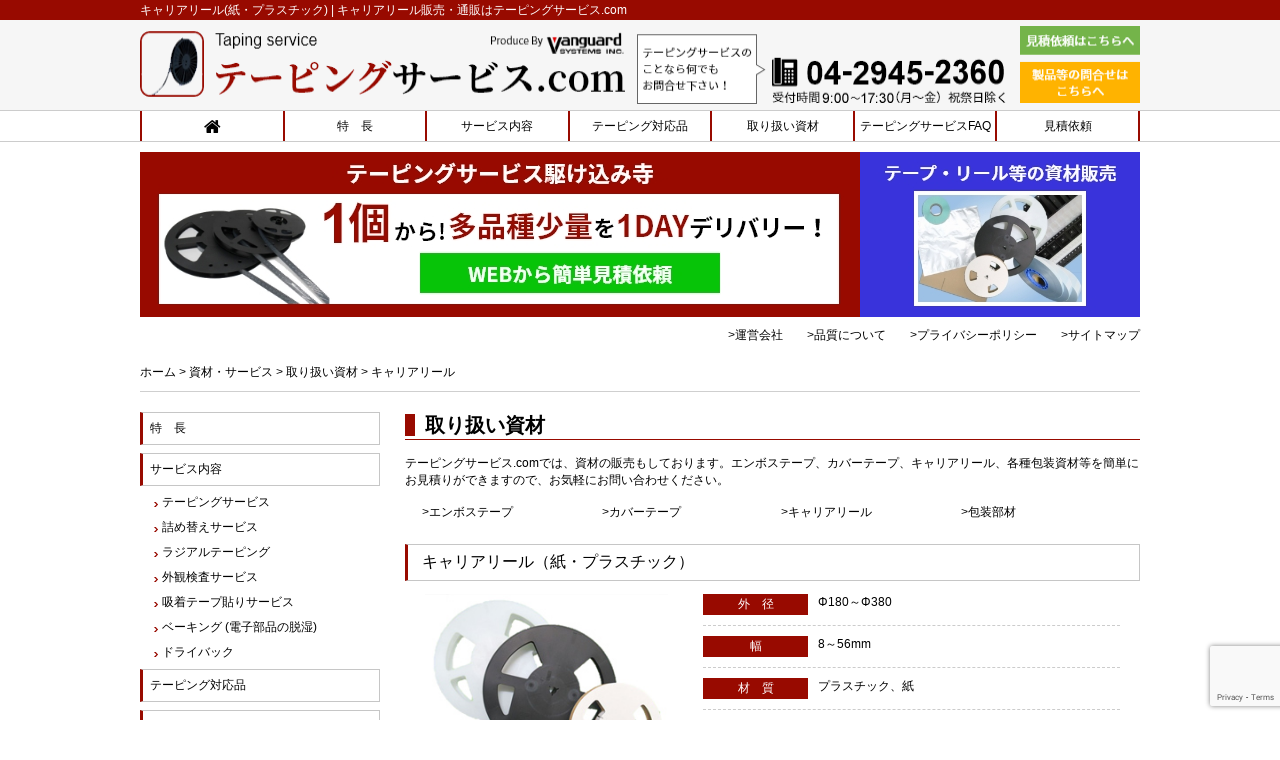

--- FILE ---
content_type: text/html; charset=UTF-8
request_url: https://taping-service.com/item/material/material_03/
body_size: 12244
content:
<!DOCTYPE HTML>
<html lang="ja">
<head>
<!-- Global site tag (gtag.js) - Google Analytics -->
<script async src="https://www.googletagmanager.com/gtag/js?id=UA-69969415-4"></script>
<script>
  window.dataLayer = window.dataLayer || [];
  function gtag(){dataLayer.push(arguments);}
  gtag('js', new Date());
  gtag('config', 'UA-69969415-4');
</script>
<!-- Google tag (gtag.js) -->
<script async src="https://www.googletagmanager.com/gtag/js?id=G-54371J3740"></script>
<script> window.dataLayer = window.dataLayer || []; function
gtag(){dataLayer.push(arguments);} gtag('js', new Date()); gtag('config',
'G-54371J3740'); </script>

<script>
(function (i, s, o, g, r, a, m) {(i[r] = i[r] || function () { (i[r].q = i[r].q || []).push(arguments) }),(a = s.createElement(o)), (m = s.getElementsByTagName(o)[0]);a.async = 1;a.src = g;m.parentNode.insertBefore(a, m);})(window, document, "script", "//ar.mrc-s.com/web/ar.js", "mrc");
mrc("id", "d8ntzd");
mrc("autolink", ["*.hp-vanguard.com", "microscrew-tightening.com", "*.microscrew-tightening.com", "tension-torque-control.com", "*.tension-torque-control.com", "taping-service.com", "*.taping-service.com", "hp-vanguard.mrc-lp.com", "mirai-display.com", "*.mirai-display.com", "kanda-kogyo.co.jp", "*.kanda-kogyo.co.jp", "mirai-bar.co.jp", "*.mirai-bar.co.jp"]);
mrc("send");
</script>
<script src="https://form.taping-service.com/web/mrcform.js" charset="utf-8" data-id="d8ntzd" async></script>


<meta charset="UTF-8">
<meta name="viewport" content="width=1100">
<meta http-equiv="X-UA-Compatible" content="IE=edge">

<!-- title -->
			<title>キャリアリール(紙・プラスチック) | キャリアリール販売・通販はテーピングサービス.com</title>
	    
 
<!-- meta description -->
		    <meta name="description" content="テーピングサービス.comでは、キャリアリール（プラスチック）,キャリアリール（紙）等を簡単にお見積りができますので、お気軽にお問い合わせください。">
	    
 
<!-- meta keywords -->
		    <meta name="keywords" content="キャリアリール,プラスチック,紙.資材,見積り,販売,通販">
	    
 <link rel="stylesheet" href="https://taping-service.com/css/style.css">
<link rel="stylesheet" href="https://taping-service.com/css/font-awesome.min.css">
<link rel="stylesheet" href="https://taping-service.com/wp/wp-content/themes/boar_Gtt/style.css">
<link rel="pingback" href="https://taping-service.com/wp/xmlrpc.php" />
 
<meta name='robots' content='max-image-preview:large' />
	<style>img:is([sizes="auto" i], [sizes^="auto," i]) { contain-intrinsic-size: 3000px 1500px }</style>
	
<!-- Google Tag Manager for WordPress by gtm4wp.com -->
<script data-cfasync="false" data-pagespeed-no-defer>
	var gtm4wp_datalayer_name = "dataLayer";
	var dataLayer = dataLayer || [];
</script>
<!-- End Google Tag Manager for WordPress by gtm4wp.com --><link rel="alternate" type="application/rss+xml" title="テーピングサービス.com &raquo; フィード" href="https://taping-service.com/feed/" />
<link rel="alternate" type="application/rss+xml" title="テーピングサービス.com &raquo; コメントフィード" href="https://taping-service.com/comments/feed/" />
<link rel="alternate" type="application/rss+xml" title="テーピングサービス.com &raquo; キャリアリール カテゴリーのフィード" href="https://taping-service.com/item/material/material_03/feed/" />
<script type="text/javascript">
/* <![CDATA[ */
window._wpemojiSettings = {"baseUrl":"https:\/\/s.w.org\/images\/core\/emoji\/16.0.1\/72x72\/","ext":".png","svgUrl":"https:\/\/s.w.org\/images\/core\/emoji\/16.0.1\/svg\/","svgExt":".svg","source":{"concatemoji":"https:\/\/taping-service.com\/wp\/wp-includes\/js\/wp-emoji-release.min.js?ver=6.8.3"}};
/*! This file is auto-generated */
!function(s,n){var o,i,e;function c(e){try{var t={supportTests:e,timestamp:(new Date).valueOf()};sessionStorage.setItem(o,JSON.stringify(t))}catch(e){}}function p(e,t,n){e.clearRect(0,0,e.canvas.width,e.canvas.height),e.fillText(t,0,0);var t=new Uint32Array(e.getImageData(0,0,e.canvas.width,e.canvas.height).data),a=(e.clearRect(0,0,e.canvas.width,e.canvas.height),e.fillText(n,0,0),new Uint32Array(e.getImageData(0,0,e.canvas.width,e.canvas.height).data));return t.every(function(e,t){return e===a[t]})}function u(e,t){e.clearRect(0,0,e.canvas.width,e.canvas.height),e.fillText(t,0,0);for(var n=e.getImageData(16,16,1,1),a=0;a<n.data.length;a++)if(0!==n.data[a])return!1;return!0}function f(e,t,n,a){switch(t){case"flag":return n(e,"\ud83c\udff3\ufe0f\u200d\u26a7\ufe0f","\ud83c\udff3\ufe0f\u200b\u26a7\ufe0f")?!1:!n(e,"\ud83c\udde8\ud83c\uddf6","\ud83c\udde8\u200b\ud83c\uddf6")&&!n(e,"\ud83c\udff4\udb40\udc67\udb40\udc62\udb40\udc65\udb40\udc6e\udb40\udc67\udb40\udc7f","\ud83c\udff4\u200b\udb40\udc67\u200b\udb40\udc62\u200b\udb40\udc65\u200b\udb40\udc6e\u200b\udb40\udc67\u200b\udb40\udc7f");case"emoji":return!a(e,"\ud83e\udedf")}return!1}function g(e,t,n,a){var r="undefined"!=typeof WorkerGlobalScope&&self instanceof WorkerGlobalScope?new OffscreenCanvas(300,150):s.createElement("canvas"),o=r.getContext("2d",{willReadFrequently:!0}),i=(o.textBaseline="top",o.font="600 32px Arial",{});return e.forEach(function(e){i[e]=t(o,e,n,a)}),i}function t(e){var t=s.createElement("script");t.src=e,t.defer=!0,s.head.appendChild(t)}"undefined"!=typeof Promise&&(o="wpEmojiSettingsSupports",i=["flag","emoji"],n.supports={everything:!0,everythingExceptFlag:!0},e=new Promise(function(e){s.addEventListener("DOMContentLoaded",e,{once:!0})}),new Promise(function(t){var n=function(){try{var e=JSON.parse(sessionStorage.getItem(o));if("object"==typeof e&&"number"==typeof e.timestamp&&(new Date).valueOf()<e.timestamp+604800&&"object"==typeof e.supportTests)return e.supportTests}catch(e){}return null}();if(!n){if("undefined"!=typeof Worker&&"undefined"!=typeof OffscreenCanvas&&"undefined"!=typeof URL&&URL.createObjectURL&&"undefined"!=typeof Blob)try{var e="postMessage("+g.toString()+"("+[JSON.stringify(i),f.toString(),p.toString(),u.toString()].join(",")+"));",a=new Blob([e],{type:"text/javascript"}),r=new Worker(URL.createObjectURL(a),{name:"wpTestEmojiSupports"});return void(r.onmessage=function(e){c(n=e.data),r.terminate(),t(n)})}catch(e){}c(n=g(i,f,p,u))}t(n)}).then(function(e){for(var t in e)n.supports[t]=e[t],n.supports.everything=n.supports.everything&&n.supports[t],"flag"!==t&&(n.supports.everythingExceptFlag=n.supports.everythingExceptFlag&&n.supports[t]);n.supports.everythingExceptFlag=n.supports.everythingExceptFlag&&!n.supports.flag,n.DOMReady=!1,n.readyCallback=function(){n.DOMReady=!0}}).then(function(){return e}).then(function(){var e;n.supports.everything||(n.readyCallback(),(e=n.source||{}).concatemoji?t(e.concatemoji):e.wpemoji&&e.twemoji&&(t(e.twemoji),t(e.wpemoji)))}))}((window,document),window._wpemojiSettings);
/* ]]> */
</script>
<style id='wp-emoji-styles-inline-css' type='text/css'>

	img.wp-smiley, img.emoji {
		display: inline !important;
		border: none !important;
		box-shadow: none !important;
		height: 1em !important;
		width: 1em !important;
		margin: 0 0.07em !important;
		vertical-align: -0.1em !important;
		background: none !important;
		padding: 0 !important;
	}
</style>
<link rel='stylesheet' id='wp-block-library-css' href='https://taping-service.com/wp/wp-includes/css/dist/block-library/style.min.css?ver=6.8.3' type='text/css' media='all' />
<style id='classic-theme-styles-inline-css' type='text/css'>
/*! This file is auto-generated */
.wp-block-button__link{color:#fff;background-color:#32373c;border-radius:9999px;box-shadow:none;text-decoration:none;padding:calc(.667em + 2px) calc(1.333em + 2px);font-size:1.125em}.wp-block-file__button{background:#32373c;color:#fff;text-decoration:none}
</style>
<style id='global-styles-inline-css' type='text/css'>
:root{--wp--preset--aspect-ratio--square: 1;--wp--preset--aspect-ratio--4-3: 4/3;--wp--preset--aspect-ratio--3-4: 3/4;--wp--preset--aspect-ratio--3-2: 3/2;--wp--preset--aspect-ratio--2-3: 2/3;--wp--preset--aspect-ratio--16-9: 16/9;--wp--preset--aspect-ratio--9-16: 9/16;--wp--preset--color--black: #000000;--wp--preset--color--cyan-bluish-gray: #abb8c3;--wp--preset--color--white: #ffffff;--wp--preset--color--pale-pink: #f78da7;--wp--preset--color--vivid-red: #cf2e2e;--wp--preset--color--luminous-vivid-orange: #ff6900;--wp--preset--color--luminous-vivid-amber: #fcb900;--wp--preset--color--light-green-cyan: #7bdcb5;--wp--preset--color--vivid-green-cyan: #00d084;--wp--preset--color--pale-cyan-blue: #8ed1fc;--wp--preset--color--vivid-cyan-blue: #0693e3;--wp--preset--color--vivid-purple: #9b51e0;--wp--preset--gradient--vivid-cyan-blue-to-vivid-purple: linear-gradient(135deg,rgba(6,147,227,1) 0%,rgb(155,81,224) 100%);--wp--preset--gradient--light-green-cyan-to-vivid-green-cyan: linear-gradient(135deg,rgb(122,220,180) 0%,rgb(0,208,130) 100%);--wp--preset--gradient--luminous-vivid-amber-to-luminous-vivid-orange: linear-gradient(135deg,rgba(252,185,0,1) 0%,rgba(255,105,0,1) 100%);--wp--preset--gradient--luminous-vivid-orange-to-vivid-red: linear-gradient(135deg,rgba(255,105,0,1) 0%,rgb(207,46,46) 100%);--wp--preset--gradient--very-light-gray-to-cyan-bluish-gray: linear-gradient(135deg,rgb(238,238,238) 0%,rgb(169,184,195) 100%);--wp--preset--gradient--cool-to-warm-spectrum: linear-gradient(135deg,rgb(74,234,220) 0%,rgb(151,120,209) 20%,rgb(207,42,186) 40%,rgb(238,44,130) 60%,rgb(251,105,98) 80%,rgb(254,248,76) 100%);--wp--preset--gradient--blush-light-purple: linear-gradient(135deg,rgb(255,206,236) 0%,rgb(152,150,240) 100%);--wp--preset--gradient--blush-bordeaux: linear-gradient(135deg,rgb(254,205,165) 0%,rgb(254,45,45) 50%,rgb(107,0,62) 100%);--wp--preset--gradient--luminous-dusk: linear-gradient(135deg,rgb(255,203,112) 0%,rgb(199,81,192) 50%,rgb(65,88,208) 100%);--wp--preset--gradient--pale-ocean: linear-gradient(135deg,rgb(255,245,203) 0%,rgb(182,227,212) 50%,rgb(51,167,181) 100%);--wp--preset--gradient--electric-grass: linear-gradient(135deg,rgb(202,248,128) 0%,rgb(113,206,126) 100%);--wp--preset--gradient--midnight: linear-gradient(135deg,rgb(2,3,129) 0%,rgb(40,116,252) 100%);--wp--preset--font-size--small: 13px;--wp--preset--font-size--medium: 20px;--wp--preset--font-size--large: 36px;--wp--preset--font-size--x-large: 42px;--wp--preset--spacing--20: 0.44rem;--wp--preset--spacing--30: 0.67rem;--wp--preset--spacing--40: 1rem;--wp--preset--spacing--50: 1.5rem;--wp--preset--spacing--60: 2.25rem;--wp--preset--spacing--70: 3.38rem;--wp--preset--spacing--80: 5.06rem;--wp--preset--shadow--natural: 6px 6px 9px rgba(0, 0, 0, 0.2);--wp--preset--shadow--deep: 12px 12px 50px rgba(0, 0, 0, 0.4);--wp--preset--shadow--sharp: 6px 6px 0px rgba(0, 0, 0, 0.2);--wp--preset--shadow--outlined: 6px 6px 0px -3px rgba(255, 255, 255, 1), 6px 6px rgba(0, 0, 0, 1);--wp--preset--shadow--crisp: 6px 6px 0px rgba(0, 0, 0, 1);}:where(.is-layout-flex){gap: 0.5em;}:where(.is-layout-grid){gap: 0.5em;}body .is-layout-flex{display: flex;}.is-layout-flex{flex-wrap: wrap;align-items: center;}.is-layout-flex > :is(*, div){margin: 0;}body .is-layout-grid{display: grid;}.is-layout-grid > :is(*, div){margin: 0;}:where(.wp-block-columns.is-layout-flex){gap: 2em;}:where(.wp-block-columns.is-layout-grid){gap: 2em;}:where(.wp-block-post-template.is-layout-flex){gap: 1.25em;}:where(.wp-block-post-template.is-layout-grid){gap: 1.25em;}.has-black-color{color: var(--wp--preset--color--black) !important;}.has-cyan-bluish-gray-color{color: var(--wp--preset--color--cyan-bluish-gray) !important;}.has-white-color{color: var(--wp--preset--color--white) !important;}.has-pale-pink-color{color: var(--wp--preset--color--pale-pink) !important;}.has-vivid-red-color{color: var(--wp--preset--color--vivid-red) !important;}.has-luminous-vivid-orange-color{color: var(--wp--preset--color--luminous-vivid-orange) !important;}.has-luminous-vivid-amber-color{color: var(--wp--preset--color--luminous-vivid-amber) !important;}.has-light-green-cyan-color{color: var(--wp--preset--color--light-green-cyan) !important;}.has-vivid-green-cyan-color{color: var(--wp--preset--color--vivid-green-cyan) !important;}.has-pale-cyan-blue-color{color: var(--wp--preset--color--pale-cyan-blue) !important;}.has-vivid-cyan-blue-color{color: var(--wp--preset--color--vivid-cyan-blue) !important;}.has-vivid-purple-color{color: var(--wp--preset--color--vivid-purple) !important;}.has-black-background-color{background-color: var(--wp--preset--color--black) !important;}.has-cyan-bluish-gray-background-color{background-color: var(--wp--preset--color--cyan-bluish-gray) !important;}.has-white-background-color{background-color: var(--wp--preset--color--white) !important;}.has-pale-pink-background-color{background-color: var(--wp--preset--color--pale-pink) !important;}.has-vivid-red-background-color{background-color: var(--wp--preset--color--vivid-red) !important;}.has-luminous-vivid-orange-background-color{background-color: var(--wp--preset--color--luminous-vivid-orange) !important;}.has-luminous-vivid-amber-background-color{background-color: var(--wp--preset--color--luminous-vivid-amber) !important;}.has-light-green-cyan-background-color{background-color: var(--wp--preset--color--light-green-cyan) !important;}.has-vivid-green-cyan-background-color{background-color: var(--wp--preset--color--vivid-green-cyan) !important;}.has-pale-cyan-blue-background-color{background-color: var(--wp--preset--color--pale-cyan-blue) !important;}.has-vivid-cyan-blue-background-color{background-color: var(--wp--preset--color--vivid-cyan-blue) !important;}.has-vivid-purple-background-color{background-color: var(--wp--preset--color--vivid-purple) !important;}.has-black-border-color{border-color: var(--wp--preset--color--black) !important;}.has-cyan-bluish-gray-border-color{border-color: var(--wp--preset--color--cyan-bluish-gray) !important;}.has-white-border-color{border-color: var(--wp--preset--color--white) !important;}.has-pale-pink-border-color{border-color: var(--wp--preset--color--pale-pink) !important;}.has-vivid-red-border-color{border-color: var(--wp--preset--color--vivid-red) !important;}.has-luminous-vivid-orange-border-color{border-color: var(--wp--preset--color--luminous-vivid-orange) !important;}.has-luminous-vivid-amber-border-color{border-color: var(--wp--preset--color--luminous-vivid-amber) !important;}.has-light-green-cyan-border-color{border-color: var(--wp--preset--color--light-green-cyan) !important;}.has-vivid-green-cyan-border-color{border-color: var(--wp--preset--color--vivid-green-cyan) !important;}.has-pale-cyan-blue-border-color{border-color: var(--wp--preset--color--pale-cyan-blue) !important;}.has-vivid-cyan-blue-border-color{border-color: var(--wp--preset--color--vivid-cyan-blue) !important;}.has-vivid-purple-border-color{border-color: var(--wp--preset--color--vivid-purple) !important;}.has-vivid-cyan-blue-to-vivid-purple-gradient-background{background: var(--wp--preset--gradient--vivid-cyan-blue-to-vivid-purple) !important;}.has-light-green-cyan-to-vivid-green-cyan-gradient-background{background: var(--wp--preset--gradient--light-green-cyan-to-vivid-green-cyan) !important;}.has-luminous-vivid-amber-to-luminous-vivid-orange-gradient-background{background: var(--wp--preset--gradient--luminous-vivid-amber-to-luminous-vivid-orange) !important;}.has-luminous-vivid-orange-to-vivid-red-gradient-background{background: var(--wp--preset--gradient--luminous-vivid-orange-to-vivid-red) !important;}.has-very-light-gray-to-cyan-bluish-gray-gradient-background{background: var(--wp--preset--gradient--very-light-gray-to-cyan-bluish-gray) !important;}.has-cool-to-warm-spectrum-gradient-background{background: var(--wp--preset--gradient--cool-to-warm-spectrum) !important;}.has-blush-light-purple-gradient-background{background: var(--wp--preset--gradient--blush-light-purple) !important;}.has-blush-bordeaux-gradient-background{background: var(--wp--preset--gradient--blush-bordeaux) !important;}.has-luminous-dusk-gradient-background{background: var(--wp--preset--gradient--luminous-dusk) !important;}.has-pale-ocean-gradient-background{background: var(--wp--preset--gradient--pale-ocean) !important;}.has-electric-grass-gradient-background{background: var(--wp--preset--gradient--electric-grass) !important;}.has-midnight-gradient-background{background: var(--wp--preset--gradient--midnight) !important;}.has-small-font-size{font-size: var(--wp--preset--font-size--small) !important;}.has-medium-font-size{font-size: var(--wp--preset--font-size--medium) !important;}.has-large-font-size{font-size: var(--wp--preset--font-size--large) !important;}.has-x-large-font-size{font-size: var(--wp--preset--font-size--x-large) !important;}
:where(.wp-block-post-template.is-layout-flex){gap: 1.25em;}:where(.wp-block-post-template.is-layout-grid){gap: 1.25em;}
:where(.wp-block-columns.is-layout-flex){gap: 2em;}:where(.wp-block-columns.is-layout-grid){gap: 2em;}
:root :where(.wp-block-pullquote){font-size: 1.5em;line-height: 1.6;}
</style>
<link rel='stylesheet' id='contact-form-7-css' href='https://taping-service.com/wp/wp-content/plugins/contact-form-7/includes/css/styles.css?ver=6.1.2' type='text/css' media='all' />
<link rel='stylesheet' id='wp-pagenavi-css' href='https://taping-service.com/wp/wp-content/plugins/wp-pagenavi/pagenavi-css.css?ver=2.70' type='text/css' media='all' />
<link rel='stylesheet' id='usces_default_css-css' href='https://taping-service.com/wp/wp-content/plugins/usc-e-shop/css/usces_default.css?ver=2.11.21.2509081' type='text/css' media='all' />
<link rel='stylesheet' id='dashicons-css' href='https://taping-service.com/wp/wp-includes/css/dashicons.min.css?ver=6.8.3' type='text/css' media='all' />
<link rel='stylesheet' id='theme_cart_css-css' href='https://taping-service.com/wp/wp-content/themes/boar_Gtt/usces_cart.css?ver=2.11.21.2509081' type='text/css' media='all' />
<script type="text/javascript" src="https://taping-service.com/wp/wp-includes/js/jquery/jquery.min.js?ver=3.7.1" id="jquery-core-js"></script>
<script type="text/javascript" src="https://taping-service.com/wp/wp-includes/js/jquery/jquery-migrate.min.js?ver=3.4.1" id="jquery-migrate-js"></script>
<link rel="https://api.w.org/" href="https://taping-service.com/wp-json/" /><link rel="alternate" title="JSON" type="application/json" href="https://taping-service.com/wp-json/wp/v2/categories/19" /><link rel="EditURI" type="application/rsd+xml" title="RSD" href="https://taping-service.com/wp/xmlrpc.php?rsd" />

<!-- Google Tag Manager for WordPress by gtm4wp.com -->
<!-- GTM Container placement set to automatic -->
<script data-cfasync="false" data-pagespeed-no-defer type="text/javascript">
	var dataLayer_content = {"pagePostType":"post","pagePostType2":"category-post","pageCategory":["item","material","material_03"]};
	dataLayer.push( dataLayer_content );
</script>
<script data-cfasync="false" data-pagespeed-no-defer type="text/javascript">
(function(w,d,s,l,i){w[l]=w[l]||[];w[l].push({'gtm.start':
new Date().getTime(),event:'gtm.js'});var f=d.getElementsByTagName(s)[0],
j=d.createElement(s),dl=l!='dataLayer'?'&l='+l:'';j.async=true;j.src=
'//www.googletagmanager.com/gtm.js?id='+i+dl;f.parentNode.insertBefore(j,f);
})(window,document,'script','dataLayer','GTM-58R86S9F');
</script>
<!-- End Google Tag Manager for WordPress by gtm4wp.com --><link rel="canonical" href="https://taping-service.com/item/material/material_03/">
<style type="text/css">.recentcomments a{display:inline !important;padding:0 !important;margin:0 !important;}</style><script>
jQuery(function(){
	jQuery('.key_copy').delay(1500).queue(function(next) {
    jQuery(this).fadeIn(1000);
    next();
	});
	});
</script>
</head>

<body class="archive category category-material_03 category-19 wp-theme-boar_Gtt">

<!-- GTM Container placement set to automatic -->
<!-- Google Tag Manager (noscript) -->
				<noscript><iframe src="https://www.googletagmanager.com/ns.html?id=GTM-58R86S9F" height="0" width="0" style="display:none;visibility:hidden" aria-hidden="true"></iframe></noscript>
<!-- End Google Tag Manager (noscript) --><div id="screen">
<header class="header">
<div class="header_top">
			<p>キャリアリール(紙・プラスチック) | キャリアリール販売・通販はテーピングサービス.com</p>
	    
 <!-- / .header_top --></div>

<div class="header_inner">
<div class="h_lang">
<div id="google_translate_element"></div><script type="text/javascript">
function googleTranslateElementInit() {
  new google.translate.TranslateElement({pageLanguage: 'ja', includedLanguages: 'de,en,es,fr,it,ko,pt,zh-CN,zh-TW', layout: google.translate.TranslateElement.InlineLayout.SIMPLE, autoDisplay: false}, 'google_translate_element');
}
</script><script type="text/javascript" src="//translate.google.com/translate_a/element.js?cb=googleTranslateElementInit"></script>
<!-- / .h_lang --></div>

<!-- -----------   For PC Header   ----------- -->
<div id="header_inner_pc">
<img src="https://taping-service.com/images/common/header_top.png" alt="テーピングサービス.com" width="1000" height="78" usemap="#Map"/>

<map name="Map">
  <area shape="rect" alt="テーピングサービス.com" coords="0,3,488,71" href="https://taping-service.com">
  <area shape="rect" alt="電話　04-2945-2360" coords="629,28,869,62" href="tel:0429452360">
  <area shape="rect" alt="見積依頼はこちらへ" coords="880,0,1008,29" href="https://taping-service.com/item/#con_top">
  <area shape="rect" alt="製品等の問合せはこちらへ" coords="879,34,1003,75" href="https://taping-service.com/contact_us/#con_top">
</map>
<!-- / #header_inner_pc --></div>

<!-- --------- For Smart phone Header --------- -->
<nav id="gnav_mm">
<div class="menu-text">MENU</div>
<ul>
<li><a href="https://taping-service.com">ホーム</a></li>
<li><a href="https://taping-service.com/feature/#con_top">特長</a></li>
<li><a href="https://taping-service.com/service/#con_top">サービス内容</a></li>
<li><a href="https://taping-service.com/product/#con_top">テーピング対応品</a></li>
<li><a href="https://taping-service.com/item/material/#con_top">取り扱い資材</a></li>
<li><a href="https://taping-service.com/faq/#con_top">テーピングサービスFAQ</a></li>
<li><a href="https://taping-service.com/item/#con_top">見積依頼</a></li>
<li><a href="https://taping-service.com/contact_us/#con_top">製品等の問合せ</a></li>
</ul>
<!-- / #gnav_mm --></nav>
<div id="header_inner_smp">
<div class="w-half">
<div class="area_01 h_logo">
<a href="https://taping-service.com"><img src="https://taping-service.com/images/common/smp/logo.png" alt="テーピングサービス.com"/></a>
<!-- / .h_logo --></div>
<div class="area_02 h_phone">
<a href="tel:0429452360"><img src="https://taping-service.com/images/common/smp/phone.png" alt="電話　04-2945-2360"/></a>
<!-- / .h_phone --></div>
<!-- / .w-half --></div>
<ul class="inq_menu">
<li><a href="https://taping-service.com/item/#con_top">見積依頼はこちら</a></li>
<li><a href="https://taping-service.com/contact_us/#con_top">製品等の問合せはこちら</a></li>
</ul>
<!-- / #header_inner_smp --></div>
<!-- / #header_inner --></div>
<!-- / #header --></header>
	
<nav class="g_navigation">
<ul>
	<li class="house"><a href="https://taping-service.com"><i class="fa fa-home" aria-hidden="true"></i></a></li>
	<li><a href="https://taping-service.com/feature/#con_top">特　長</a></li>
	<li><a href="https://taping-service.com/service/#con_top">サービス内容</a></li>
	<li><a href="https://taping-service.com/product/#con_top">テーピング対応品</a></li>
	<li><a href="https://taping-service.com/item/material/#con_top">取り扱い資材</a></li>
	<li><a href="https://taping-service.com/faq/#con_top">テーピングサービスFAQ</a></li>
	<li><a href="https://taping-service.com/contact_us/#con_top">見積依頼</a></li>
</ul>
</nav>	


<div class="child_keyvisual">
<div><a href="https://taping-service.com/item/#con_top"><img src="https://taping-service.com/images/common/page_key_left.jpg" width="720" height="165" alt="テーピングサービス駆け込み寺１個から! 多品種少量を１DAYデリバリー！"/></a></div>
<div><a href="https://taping-service.com/item/material/#con_top"><img src="https://taping-service.com/images/common/page_key_right.jpg" width="280" height="165" alt="テープ・リール等の資材販売"/></a></div>
</div>

<p class="gnav"><a href="https://taping-service.com/company/#con_top">>運営会社</a>　　<a href="https://taping-service.com/quality/#con_top">>品質について</a>　　<a href="https://taping-service.com/privacy/#con_top">>プライバシーポリシー</a>　　<a href="https://taping-service.com/sitemap/#con_top">>サイトマップ</a></p>

<div id="container">


<div id="breadcrumbs">
<p><!-- Breadcrumb NavXT 7.4.1 -->
<span property="itemListElement" typeof="ListItem"><a property="item" typeof="WebPage" title="Go to テーピングサービス.com." href="https://taping-service.com" class="home" ><span property="name">ホーム</span></a><meta property="position" content="1"></span> &gt; <span property="itemListElement" typeof="ListItem"><a property="item" typeof="WebPage" title="Go to the 資材・サービス category archives." href="https://taping-service.com/item/" class="taxonomy category" ><span property="name">資材・サービス</span></a><meta property="position" content="2"></span> &gt; <span property="itemListElement" typeof="ListItem"><a property="item" typeof="WebPage" title="Go to the 取り扱い資材 category archives." href="https://taping-service.com/item/material/" class="taxonomy category" ><span property="name">取り扱い資材</span></a><meta property="position" content="3"></span> &gt; <span class="archive taxonomy category current-item">キャリアリール</span></p>
<!-- / #breadcrumbs --></div>
<div id="contents">
<main id="mainContents_02">


<div class="content">
<section id="con_top">
<h1 class="title_type05 mb15">取り扱い資材</h1>
<p class="mb15">テーピングサービス.comでは、資材の販売もしております。エンボステープ、カバーテープ、キャリアリール、各種包装資材等を簡単にお見積りができますので、お気軽にお問い合わせください。</p>

<div class="section_in mb15">
<ul class="cat_list_02">
<li><a href="https://taping-service.com/item/material/material_01/#con_top">エンボステープ</a></li>
<li><a href="https://taping-service.com/item/material/material_02/#con_top">カバーテープ</a></li>
<li><a href="https://taping-service.com/item/material/material_03/#con_top">キャリアリール</a></li>
<li><a href="https://taping-service.com/item/material/material_04/#con_top">包装部材</a></li>
</ul>
<!-- / .section_in --></div>

<div class="mb40">
<h2 class="title_type02">キャリアリール（紙・プラスチック）</h2>
<ul class="harf_block">
<li>
<div class="mb10"><img src="https://taping-service.com/images/top/img05.jpg" alt=""/></div>
</li>
<li>
	<ul class="red_list02">
	<li><div class="bg_red w85">外　径</div><div class="flex1"><p>Φ180～Φ380</p></div></li>
	<li><div class="bg_red w85">幅</div><div class="flex1"><p>8～56mm</p></div></li>
	<li><div class="bg_red w85">材　質</div><div class="flex1"><p>プラスチック、紙</p></div></li>
	<li><div class="bg_red w85">販売数量</div><div class="flex1"><p>5巻</p></div></li>
	</ul>
</li>
</ul>
<!-- / .mb40 --></div>

<div class="mb40">
<h3 class="title_item_s_hd mb15">■ プラスチック・キャリアリール (幅 8mm)</h3>
<table class="table_type_spec mb30">
<tbody>
<tr>
<th>品名</th>
<th style="width:10%;">幅<br>(mm)</th>
<th style="width:10%;">外径<br>(φ)</th>
<th style="width:10%;">色</th>
<th style="width:10%;">導電</th>
<th style="width:10%;">1箱入数</th>
<th style="width:10%;">最低発注<br>巻数</th>
</tr>


<tr>
<td><a href="https://taping-service.com/item/345/">RRM-08B</a></td>
<td>8</td>
<td>180</td>
<td>白</td>
<td>ー</td>
<td>400</td>
<td>5</td>
</tr>
<tr>
<td><a href="https://taping-service.com/item/1573/">RRM-08BC-60</a></td>
<td>8</td>
<td>180</td>
<td>黒</td>
<td>導電</td>
<td>200</td>
<td>5</td>
</tr>
<tr>
<td><a href="https://taping-service.com/item/1384/">RRM08Cc（φ254黒）</a></td>
<td>8</td>
<td>254</td>
<td>黒</td>
<td>導電</td>
<td>54</td>
<td>5</td>
</tr>
<tr>
<td><a href="https://taping-service.com/item/1387/">RRM08Dc</a></td>
<td>8</td>
<td>330</td>
<td>黒</td>
<td>導電</td>
<td>52</td>
<td>5</td>
</tr>

</tbody>
</table>
<div class="textr">
<a href="#screen">▲TOPへ</a>
</div>

<h3 class="title_item_s_hd mb15">■ プラスチック・キャリアリール (幅 12mm)</h3>
<table class="table_type_spec mb30">
<tbody>
<tr>
<th>品名</th>
<th style="width:10%;">幅<br>(mm)</th>
<th style="width:10%;">外径<br>(φ)</th>
<th style="width:10%;">色</th>
<th style="width:10%;">導電</th>
<th style="width:10%;">1箱入数</th>
<th style="width:10%;">最低発注<br>巻数</th>
</tr>

<tr>
<td><a href="https://taping-service.com/item/1389/">RRM-12B</a></td>
<td>12</td>
<td>180</td>
<td>白</td>
<td>ー</td>
<td>200</td>
<td>5</td>
</tr>
<tr>
<td><a href="https://taping-service.com/item/1392/">RRM-12BC</a></td>
<td>12</td>
<td>180</td>
<td>黒</td>
<td>導電</td>
<td>200</td>
<td>5</td>
</tr>
<tr>
<td><a href="https://taping-service.com/item/1395/">RRM12Cc-100(G)</a></td>
<td>12</td>
<td>254</td>
<td>黒</td>
<td>導電</td>
<td>80</td>
<td>5</td>
</tr>
<tr>
<td><a href="https://taping-service.com/item/1398/">DRⅢ33-12N（RRM12D-100）</a></td>
<td>12</td>
<td>330</td>
<td>白</td>
<td>ー</td>
<td>50</td>
<td>5</td>
</tr>
<tr>
<td><a href="https://taping-service.com/item/1401/">RRM12Dc(G)</a></td>
<td>12</td>
<td>330</td>
<td>黒</td>
<td>導電</td>
<td>60</td>
<td>5</td>
</tr>

</tbody>
</table>
<div class="textr">
<a href="#screen">▲TOPへ</a>
</div>

<h3 class="title_item_s_hd mb15">■ プラスチック・キャリアリール (幅 16mm)</h3>
<table class="table_type_spec mb30">
<tbody>
<tr>
<th>品名</th>
<th style="width:10%;">幅<br>(mm)</th>
<th style="width:10%;">外径<br>(φ)</th>
<th style="width:10%;">色</th>
<th style="width:10%;">導電</th>
<th style="width:10%;">1箱入数</th>
<th style="width:10%;">最低発注<br>巻数</th>
</tr>

<tr>
<td><a href="https://taping-service.com/item/1404/">RRM-16B</a></td>
<td>16</td>
<td>180</td>
<td>白</td>
<td>ー</td>
<td>100</td>
<td>5</td>
</tr>
<tr>
<td><a href="https://taping-service.com/item/1407/">RRM-16BC</a></td>
<td>16</td>
<td>180</td>
<td>黒</td>
<td>導電</td>
<td>100</td>
<td>5</td>
</tr>
<tr>
<td><a href="https://taping-service.com/item/1410/">RRM16Cc（φ254黒）</a></td>
<td>16</td>
<td>254</td>
<td>黒</td>
<td>導電</td>
<td>72</td>
<td>5</td>
</tr>
<tr>
<td><a href="https://taping-service.com/item/1413/">DRⅡ33-16N（RRM16D-80）</a></td>
<td>16</td>
<td>330</td>
<td>白</td>
<td>ー</td>
<td>63</td>
<td>5</td>
</tr>
<tr>
<td><a href="https://taping-service.com/item/1415/">RRM16Dc-100(G)</a></td>
<td>16</td>
<td>330</td>
<td>黒</td>
<td>導電</td>
<td>60</td>
<td>5</td>
</tr>
<tr>
<td><a href="https://taping-service.com/item/1417/">TG2-16(φ380/16mm)</a></td>
<td>16</td>
<td>380</td>
<td>白</td>
<td>ー</td>
<td>42</td>
<td>5</td>
</tr>

</tbody>
</table>
<div class="textr">
<a href="#screen">▲TOPへ</a>
</div>

<h3 class="title_item_s_hd mb15">■ プラスチック・キャリアリール (幅 24mm)</h3>
<table class="table_type_spec mb30">
<tbody>
<tr>
<th>品名</th>
<th style="width:10%;">幅<br>(mm)</th>
<th style="width:10%;">外径<br>(φ)</th>
<th style="width:10%;">色</th>
<th style="width:10%;">導電</th>
<th style="width:10%;">1箱入数</th>
<th style="width:10%;">最低発注<br>巻数</th>
</tr>

<tr>
<td><a href="https://taping-service.com/item/1419/">DR254-100-24C(黒)</a></td>
<td>24</td>
<td>254</td>
<td>黒</td>
<td>導電</td>
<td>48</td>
<td>5</td>
</tr>
<tr>
<td><a href="https://taping-service.com/item/1421/">DRⅢ254-24N</a></td>
<td>24</td>
<td>254</td>
<td>白</td>
<td>ー</td>
<td>48</td>
<td>5</td>
</tr>
<tr>
<td><a href="https://taping-service.com/item/1423/">DRⅢ33-24N（RRM24D-100)</a></td>
<td>24</td>
<td>330</td>
<td>白</td>
<td>ー</td>
<td>45</td>
<td>5</td>
</tr>
<tr>
<td><a href="https://taping-service.com/item/1425/">RRM24Dc-100(G)</a></td>
<td>24</td>
<td>330</td>
<td>黒</td>
<td>導電</td>
<td>50</td>
<td>5</td>
</tr>
<tr>
<td><a href="https://taping-service.com/item/1428/">DRⅡ38-24N(RRM24G-80)</a></td>
<td>24</td>
<td>380</td>
<td>白</td>
<td>ー</td>
<td>30</td>
<td>5</td>
</tr>

</tbody>
</table>
<div class="textr">
<a href="#screen">▲TOPへ</a>
</div>

<h3 class="title_item_s_hd mb15">■ プラスチック・キャリアリール (幅 32mm)</h3>
<table class="table_type_spec mb30">
<tbody>
<tr>
<th>品名</th>
<th style="width:10%;">幅<br>(mm)</th>
<th style="width:10%;">外径<br>(φ)</th>
<th style="width:10%;">色</th>
<th style="width:10%;">導電</th>
<th style="width:10%;">1箱入数</th>
<th style="width:10%;">最低発注<br>巻数</th>
</tr>

<tr>
<td><a href="https://taping-service.com/item/1430/">DR254-100-32C(黒)</a></td>
<td>32</td>
<td>254</td>
<td>黒</td>
<td>導電</td>
<td>36</td>
<td>5</td>
</tr>
<tr>
<td><a href="https://taping-service.com/item/1433/">DRⅢ33-32N　(RRM32D-100）</a></td>
<td>32</td>
<td>330</td>
<td>白</td>
<td>ー</td>
<td>45</td>
<td>5</td>
</tr>
<tr>
<td><a href="https://taping-service.com/item/1435/">RRM32Dc-100(G)</a></td>
<td>32</td>
<td>330</td>
<td>黒</td>
<td>導電</td>
<td>40</td>
<td>5</td>
</tr>
<tr>
<td>D<a href="https://taping-service.com/item/1437/">RⅡ38-32N(RRM32G-80）</a></td>
<td>32</td>
<td>380</td>
<td>白</td>
<td>ー</td>
<td>24</td>
<td>5</td>
</tr>
</tbody>
</table>
<div class="textr">
<a href="#screen">▲TOPへ</a>
</div>

<h3 class="title_item_s_hd mb15">■ プラスチック・キャリアリール (幅 44mm)</h3>
<table class="table_type_spec mb30">
<tbody>
<tr>
<th>品名</th>
<th style="width:10%;">幅<br>(mm)</th>
<th style="width:10%;">外径<br>(φ)</th>
<th style="width:10%;">色</th>
<th style="width:10%;">導電</th>
<th style="width:10%;">1箱入数</th>
<th style="width:10%;">最低発注<br>巻数</th>
</tr>

<tr>
<td><a href="https://taping-service.com/item/1439/">DR254-100-44C(黒)</a></td>
<td>44</td>
<td>254</td>
<td>黒</td>
<td>導電</td>
<td>27</td>
<td>5</td>
</tr>
<tr>
<td><a href="https://taping-service.com/item/1441/">RRM44DC(G)</a></td>
<td>44</td>
<td>330</td>
<td>黒</td>
<td>導電</td>
<td>30</td>
<td>5</td>
</tr>

</tbody>
</table>
<div class="textr">
<a href="#screen">▲TOPへ</a>
</div>

<h3 class="title_item_s_hd mb15">■ プラスチック・キャリアリール (幅 56mm)</h3>
<table class="table_type_spec mb30">
<tbody>

<tr>
<th>品名</th>
<th style="width:10%;">幅<br>(mm)</th>
<th style="width:10%;">外径<br>(φ)</th>
<th style="width:10%;">色</th>
<th style="width:10%;">導電</th>
<th style="width:10%;">1箱入数</th>
<th style="width:10%;">最低発注<br>巻数</th>
</tr>
<tr>
<td>RRM 56Gc-80</td>
<td>56</td>
<td>380</td>
<td>黒</td>
<td>導電</td>
<td>20</td>
<td>5</td>
</tr>
<tr>
<td>DRⅢ38-56C(RRM56Gc-100）</td>
<td>56</td>
<td>380</td>
<td>黒</td>
<td>導電</td>
<td>14</td>
<td>5</td>
</tr>
<tr>
<td>DRⅢ38-56N(RRM56G-100）</td>
<td>56</td>
<td>380</td>
<td>白</td>
<td>ー</td>
<td>ー</td>
<td>5</td>
</tr>

</tbody>
</table>
<div class="textr">
<a href="#screen">▲TOPへ</a>
</div>
<!-- / .mb40 --></div>

<div class="mb40">
<h3 class="title_item_s_hd mb15">■ 紙リール</h3>
<table class="table_type_spec">
<tbody>
<tr>
<th>品名</th>
<th style="width:10%;">幅<br>(mm)</th>
<th style="width:10%;">外径<br>(φ)</th>
<th style="width:10%;">中心径</th>
<th style="width:10%;">1箱入数</th>
<th style="width:10%;">最低発注<br>巻数</th>
</tr>

<tr>
<td><a href="https://taping-service.com/item/1444/">R1-8</a></td>
<td>8</td>
<td>178</td>
<td>80</td>
<td>100</td>
<td>5</td>
</tr>
<tr>
<td><a href="https://taping-service.com/item/1447/">R1-12</a></td>
<td>12</td>
<td>178</td>
<td>80</td>
<td>80</td>
<td>5</td>
</tr>
<tr>
<td><a href="https://taping-service.com/item/1449/">R25-12</a></td>
<td>12</td>
<td>250</td>
<td>80</td>
<td>38</td>
<td>5</td>
</tr>
<tr>
<td><a href="https://taping-service.com/item/1451/">R33-12</a></td>
<td>12</td>
<td>330</td>
<td>80</td>
<td>24</td>
<td>5</td>
</tr>
<tr>
<td><a href="https://taping-service.com/item/1453/">R1-16</a></td>
<td>16</td>
<td>178</td>
<td>80</td>
<td>60</td>
<td>5</td>
</tr>
<tr>
<td><a href="https://taping-service.com/item/1455/">R25-16</a></td>
<td>16</td>
<td>250</td>
<td>80</td>
<td>30</td>
<td>5</td>
</tr>
<tr>
<td><a href="https://taping-service.com/item/1457/">R33-16</a></td>
<td>16</td>
<td>330</td>
<td>80</td>
<td>19</td>
<td>5</td>
</tr>
<tr>
<td><a href="https://taping-service.com/item/1459/">R1-24</a></td>
<td>24</td>
<td>178</td>
<td>80</td>
<td>40</td>
<td>5</td>
</tr>
<tr>
<td><a href="https://taping-service.com/item/1461/">R25-24</a></td>
<td>24</td>
<td>250</td>
<td>80</td>
<td>20</td>
<td>5</td>
</tr>
<tr>
<td><a href="https://taping-service.com/item/1463/">R33-24</a></td>
<td>24</td>
<td>330</td>
<td>80</td>
<td>14</td>
<td>5</td>
</tr>
<tr>
<td><a href="https://taping-service.com/item/1465/">R1-32</a></td>
<td>32</td>
<td>178</td>
<td>80</td>
<td>36</td>
<td>5</td>
</tr>
<tr>
<td><a href="https://taping-service.com/item/1467/">R25E-32</a></td>
<td>32</td>
<td>250</td>
<td>80</td>
<td>18</td>
<td>5</td>
</tr>
<tr>
<td><a href="https://taping-service.com/item/1469/">R33-32</a></td>
<td>32</td>
<td>330</td>
<td>80</td>
<td>10</td>
<td>5</td>
</tr>
<tr>
<td><a href="https://taping-service.com/item/1471/">R1-44</a></td>
<td>44</td>
<td>178</td>
<td>80</td>
<td>28</td>
<td>5</td>
</tr>
<tr>
<td><a href="https://taping-service.com/item/1473/">R25E-44</a></td>
<td>44</td>
<td>250</td>
<td>80</td>
<td>14</td>
<td>5</td>
</tr>

</tbody>
</table>
<div class="textr">
<a href="#screen">▲TOPへ</a>
</div>

<!-- / .mb40 --></div>
</section>



<!-- / .content --></div>


<div class="mb40 mt40">

<div class="red_round narrow_01">

<div class="half mb40">
<h3 class="mb15">各種テーピングサービス</h3>
<div class="element_01">
<ul>
<li><img src="https://taping-service.com/images/service/img01.jpg" alt=""></li>
<li><p>テーピングサービス.comでは、1個からテーピングサービスをお受け致します。</p></li>
</ul>
<!-- / .element_01 --></div>
<div class="element_02">
<ul>
<li><a href="https://taping-service.com/item/211/#con_top">テーピング・サービス</a></li>
<li><a href="https://taping-service.com/item/221/#con_top">詰め替えサービス</a></li>
<li><a href="https://taping-service.com/item/224/#con_top">ラジアルテーピング</a></li>
<li><a href="https://taping-service.com/item/232/#con_top">外観検査サービス</a></li>
<li><a href="https://taping-service.com/item/237/#con_top">吸着テープ貼りサービス</a></li>
<li><a href="https://taping-service.com/item/242/#con_top">ベーキング</a></li>
<li><a href="https://taping-service.com/item/248/#con_top">ドライパック</a></li>
</ul>
<!-- / .element_02 --></div>
<!-- / .half --></div>

<div class="clear feature_box_02">
<div class="w60">
<h3 class="fsize20 bold"><span class="red">1DAY</span>デリバリー・サービス！</h3>
<ul class="red_list01">
<li><div class="bg_red w85">対象サービス</div><div class="flex1"><p>テーピングサービス　／　詰め替えサービス<br>※パッケージ及び支給形態によっては、１DAY対応不可の場合もあります。</p></div></li>
<li><div class="bg_red w85">１回の発注量</div><div class="flex1"><p>（数量）1種類に対して1～500個程度<br>（種類）1～10数種類</p></div></li>
<li><div class="bg_red w85">スケジュール</div><div class="flex1"><p class="red">※土曜・日曜・祝日の貨物受け取りは不可となります。</p><p>（輸送手段）　宅配便、航空便</p><img src="https://taping-service.com//images/feature/img02.png" alt=""/></div></li>
</ul>
</div>
<div class="w35 ml10">

<p class="top_service_title01 mb0"><span class="red fsize30">1個</span>から!</p><p class="top_service_title01 ml20 mb0"><span class="red">多品種少量</span>を<br><span class="red fsize30">１DAY</span>デリバリー！</p>
<div><img src="https://taping-service.com//images/feature/img01.png" width="200" alt=""/></div>
</div>
</div>
<!-- / .feature_box narrow_01 --></div></div>

<div class="red_round">
<h3 class="mb15">資材販売</h3>
<p class="mb20">テーピングサービス.comでは、資材の販売もしております。エンボステープ、カバーテープ、リール、各種包装資材等を簡単にお見積りができます。</p>
<div class="product_list">
<ul>
<li>
<p class="mb10"><strong>エンボステープ</strong></p>
<a href="https://taping-service.com/item/material/material_01/#con_top">
<img class="mb10" src="https://taping-service.com/images/top/img03.jpg" alt=""></a>
<p class="textr"><a href="https://taping-service.com/item/material/material_01/#con_top">見積依頼はこちら &raquo;</a></p>
</li>
<li>
<p class="mb10"><strong>カバーテープ</strong></p>
<a href="https://taping-service.com/item/material/material_02/#con_top">
<img class="mb10" src="https://taping-service.com/images/top/img04.jpg" alt=""></a>
<p class="textr"><a href="https://taping-service.com/item/material/material_02/#con_top">見積依頼はこちら &raquo;</a></p>
</li>
<li>
<p class="mb10"><strong>リール (プラスチック・紙)</strong></p>
<a href="https://taping-service.com/item/material/material_03/#con_top">
<img class="mb10" src="https://taping-service.com/images/top/img05.jpg" alt=""></a>
<p class="textr"><a href="https://taping-service.com/item/material/material_03/#con_top">見積依頼はこちら &raquo;</a></p>
</li>
<li>
<p class="mb10"><strong>包装資材</strong></p>
<a href="https://taping-service.com/item/material/material_04/#con_top">
<img class="mb10" src="https://taping-service.com/images/top/img06.jpg" alt=""></a>
<p class="textr"><a href="https://taping-service.com/item/material/material_04/#con_top">見積依頼はこちら &raquo;</a></p>
</li>
</ul>
<!-- / .product_list --></div>
<!-- / .red_round --></div>

<div class="main_inq_bn contactus"><a href="https://taping-service.com/contact_us/#con_top"><img src="https://taping-service.com/images/common/contact.png" alt="お問い合わせはお気軽に"/></a></div>	

<!-- / #main --></main>

<nav id="snav" class="side">
<ul>
<li class="s_menu01"><a href="https://taping-service.com/feature/#con_top">特　長</a></li>

<li class="s_menu01"><a href="https://taping-service.com/item/service/#con_top">サービス内容</a></li>
<li class="s_menu02"><a href="https://taping-service.com/item/211/#con_top">テーピングサービス</a></li>
<li class="s_menu02"><a href="https://taping-service.com/item/221/#con_top">詰め替えサービス</a></li>
<li class="s_menu02"><a href="https://taping-service.com/item/224/#con_top">ラジアルテーピング</a></li>
<li class="s_menu02"><a href="https://taping-service.com/item/232/#con_top">外観検査サービス</a></li>
<li class="s_menu02"><a href="https://taping-service.com/item/237/#con_top">吸着テープ貼りサービス</a></li>
<li class="s_menu02"><a href="https://taping-service.com/item/242/#con_top">ベーキング (電子部品の脱湿)</a></li>
<li class="s_menu02"><a href="https://taping-service.com/item/248/#con_top">ドライバック</a></li>

<li class="s_menu01"><a href="https://taping-service.com/product/#con_top">テーピング対応品</a></li>
<li class="s_menu01"><a href="https://taping-service.com/item/material/#con_top">取り扱い資材</a></li>
<li class="s_menu02"><a href="https://taping-service.com/item/material/material_01/#con_top">エンボステープ</a></li>
<li class="s_menu02"><a href="https://taping-service.com/item/material/material_02/#con_top">カバーテープ</a></li>
<li class="s_menu02"><a href="https://taping-service.com/item/material/material_03/#con_top">キャリアリール (プラスチック・紙)</a></li>
<li class="s_menu02"><a href="https://taping-service.com/item/material/material_04/#con_top">包装部材</a></li>

<li class="s_menu01"><a href="https://taping-service.com/faq/#con_top">テーピングサービスFAQ</a></li>
<li class="s_menu01"><a href="https://taping-service.com/contact_us/#con_top">見積お問い合わせ</a></li>
<li class="s_menu01"><a href="https://taping-service.com/quality/#con_top">品質について</a></li>
<li class="s_menu01"><a href="https://taping-service.com/company/#con_top">運営会社</a></li>
<li class="s_menu01"><a href="https://taping-service.com/privacy/#con_top">プライバシーポリシー</a></li>
<li><a href="https://www.hp-vanguard.com/" target="_blank"><img src="https://taping-service.com/images/common/s_bn_vanguard.jpg" alt="株式会社バンガードシステムズ"></a></li>
</ul>
</nav>

<!-- / .content --></div>

<!-- / #container --></div>
<div class="pagetop">
<a href="#screen">▲TOPへ</a>
</div>

<footer id="footer" role="contentinfo">
<div class="footer_inner">
<ul>
	<li><span class="fsize11">■</span><a href="https://taping-service.com/">トップ</a></li>
	<li>■<a href="https://taping-service.com/feature/#con_top">特長</a></li>
	<li>■<a href="https://taping-service.com/item/service/#con_top">サービス内容</a></li>
	<li>・<a href="https://taping-service.com/item/211/#con_top">テーピングサービス</a></li>
	<li>・<a href="https://taping-service.com/item/221/#con_top">詰め替えサービス</a></li>
	<li>・<a href="https://taping-service.com/item/224/#con_top">ラジアルテーピング</a></li>
	<li>・<a href="https://taping-service.com/item/232/#con_top">外観検査サービス</a></li>
	<li>・<a href="https://taping-service.com/item/237/#con_top">吸着テープ貼りサービス</a></li>
	<li>・<a href="https://taping-service.com/item/242/#con_top">ベーキング (電子部品の脱湿)</a></li>
	<li>・<a href="https://taping-service.com/item/248/#con_top">ドライバック</a></li>
</ul>
<ul>
	<li>■<a href="https://taping-service.com/product/#con_top">テーピング対応品</a></li>
	<li>■<a href="https://taping-service.com/item/material/#con_top">取り扱い資材</a></li>
	<li>・<a href="https://taping-service.com/item/material/material_01/#con_top">エンボステープ</a></li>
	<li>・<a href="https://taping-service.com/item/material/material_02/#con_top">カバーテープ</a></li>
	<li>・<a href="https://taping-service.com/item/material/material_03/#con_top">キャリアリール (プラスチック・紙)</a></li>
	<li>・<a href="https://taping-service.com/item/material/material_04/#con_top">包装部材</a></li>
	<li>■<a href="https://taping-service.com/faq/#con_top">テーピングサービスFAQ</a></li>
</ul>
<ul>
	<li>■<a href="https://taping-service.com/item/#con_top">見積依頼</a></li>
	<li>■<a href="https://taping-service.com/contact_us/#con_top">製品等の問合せ</a></li>
	<li>■<a href="https://taping-service.com/company/#con_top">運営会社</a></li>
	<li>■<a href="https://taping-service.com/privacy/#con_top">プライバシーポリシー</a></li>
	<li class="mt80"><a href="https://www.hp-vanguard.com/" target="_blank"><img src="https://taping-service.com/images/common/s_bn_vanguard.jpg" alt="株式会社バンガードシステムズ"></a></li>
	<!--<li><a href="https://taping-mate.bcart.jp/" target="_blank"><img src="/images/common/s_bn_taping_shizai.jpg" alt="テーピング資材.com"></li>-->
</ul>
<!-- / .footer_inner --></div>

<div class="address">
<p>Copyright &copy;テーピングサービス.com. All Rights Reserved.</p>

<!-- / .address --></div>
<!-- / #footer --></footer>
<!-- / #screen --></div>
<script type="speculationrules">
{"prefetch":[{"source":"document","where":{"and":[{"href_matches":"\/*"},{"not":{"href_matches":["\/wp\/wp-*.php","\/wp\/wp-admin\/*","\/wp\/wp-content\/uploads\/*","\/wp\/wp-content\/*","\/wp\/wp-content\/plugins\/*","\/wp\/wp-content\/themes\/boar_Gtt\/*","\/*\\?(.+)"]}},{"not":{"selector_matches":"a[rel~=\"nofollow\"]"}},{"not":{"selector_matches":".no-prefetch, .no-prefetch a"}}]},"eagerness":"conservative"}]}
</script>
	<script type='text/javascript'>
		uscesL10n = {
			
			'ajaxurl': "https://taping-service.com/wp/wp-admin/admin-ajax.php",
			'loaderurl': "https://taping-service.com/wp/wp-content/plugins/usc-e-shop/images/loading.gif",
			'post_id': "1573",
			'cart_number': "185",
			'is_cart_row': false,
			'opt_esse': new Array( '0','0','0','0','0','0' ),
			'opt_means': new Array( '2','2','2','2','2','5' ),
			'mes_opts': new Array( '品名 RRM-08BC-60を入力してください。','φ180 幅：8 色：黒を入力してください。','箱単位での購入 (箱)を入力してください。','巻数での購入を入力してください。','希望納期を入力してください。','その他を入力してください。' ),
			'key_opts': new Array( '%E5%93%81%E5%90%8D+RRM-08BC-60','%CF%86180+%E5%B9%85%EF%BC%9A8+%E8%89%B2%EF%BC%9A%E9%BB%92','%E7%AE%B1%E5%8D%98%E4%BD%8D%E3%81%A7%E3%81%AE%E8%B3%BC%E5%85%A5+%28%E7%AE%B1%29','%E5%B7%BB%E6%95%B0%E3%81%A7%E3%81%AE%E8%B3%BC%E5%85%A5','%E5%B8%8C%E6%9C%9B%E7%B4%8D%E6%9C%9F','%E3%81%9D%E3%81%AE%E4%BB%96' ),
			'previous_url': "https://taping-service.com",
			'itemRestriction': "",
			'itemOrderAcceptable': "0",
			'uscespage': "",
			'uscesid': "MGZjM2FiNjI2OWM0MjVmNTk3ODhjMWE5NDFmNzAyMDlkMzcwNjNjOTg2MjA0NTA2X2FjdGluZ18wX0E%3D",
			'wc_nonce': "434ceec7e3"
		}
	</script>
	<script type='text/javascript' src='https://taping-service.com/wp/wp-content/plugins/usc-e-shop/js/usces_cart.js'></script>
			<!-- Welcart version : v2.11.21.2509081 -->
<script type="text/javascript" src="https://taping-service.com/wp/wp-includes/js/dist/hooks.min.js?ver=4d63a3d491d11ffd8ac6" id="wp-hooks-js"></script>
<script type="text/javascript" src="https://taping-service.com/wp/wp-includes/js/dist/i18n.min.js?ver=5e580eb46a90c2b997e6" id="wp-i18n-js"></script>
<script type="text/javascript" id="wp-i18n-js-after">
/* <![CDATA[ */
wp.i18n.setLocaleData( { 'text direction\u0004ltr': [ 'ltr' ] } );
/* ]]> */
</script>
<script type="text/javascript" src="https://taping-service.com/wp/wp-content/plugins/contact-form-7/includes/swv/js/index.js?ver=6.1.2" id="swv-js"></script>
<script type="text/javascript" id="contact-form-7-js-translations">
/* <![CDATA[ */
( function( domain, translations ) {
	var localeData = translations.locale_data[ domain ] || translations.locale_data.messages;
	localeData[""].domain = domain;
	wp.i18n.setLocaleData( localeData, domain );
} )( "contact-form-7", {"translation-revision-date":"2025-09-30 07:44:19+0000","generator":"GlotPress\/4.0.1","domain":"messages","locale_data":{"messages":{"":{"domain":"messages","plural-forms":"nplurals=1; plural=0;","lang":"ja_JP"},"This contact form is placed in the wrong place.":["\u3053\u306e\u30b3\u30f3\u30bf\u30af\u30c8\u30d5\u30a9\u30fc\u30e0\u306f\u9593\u9055\u3063\u305f\u4f4d\u7f6e\u306b\u7f6e\u304b\u308c\u3066\u3044\u307e\u3059\u3002"],"Error:":["\u30a8\u30e9\u30fc:"]}},"comment":{"reference":"includes\/js\/index.js"}} );
/* ]]> */
</script>
<script type="text/javascript" id="contact-form-7-js-before">
/* <![CDATA[ */
var wpcf7 = {
    "api": {
        "root": "https:\/\/taping-service.com\/wp-json\/",
        "namespace": "contact-form-7\/v1"
    }
};
/* ]]> */
</script>
<script type="text/javascript" src="https://taping-service.com/wp/wp-content/plugins/contact-form-7/includes/js/index.js?ver=6.1.2" id="contact-form-7-js"></script>
<script type="text/javascript" src="https://www.google.com/recaptcha/api.js?render=6Lc0MIQaAAAAADwgvXLu5o-G_7TAxBFUyDTUXnJB&amp;ver=3.0" id="google-recaptcha-js"></script>
<script type="text/javascript" src="https://taping-service.com/wp/wp-includes/js/dist/vendor/wp-polyfill.min.js?ver=3.15.0" id="wp-polyfill-js"></script>
<script type="text/javascript" id="wpcf7-recaptcha-js-before">
/* <![CDATA[ */
var wpcf7_recaptcha = {
    "sitekey": "6Lc0MIQaAAAAADwgvXLu5o-G_7TAxBFUyDTUXnJB",
    "actions": {
        "homepage": "homepage",
        "contactform": "contactform"
    }
};
/* ]]> */
</script>
<script type="text/javascript" src="https://taping-service.com/wp/wp-content/plugins/contact-form-7/modules/recaptcha/index.js?ver=6.1.2" id="wpcf7-recaptcha-js"></script>
<script src="https://taping-service.com/js/pagetop.js"></script>
<script src="https://taping-service.com/js/smoothScroll.js"></script>
<script src="https://taping-service.com/js/jquery.meanmenu.js"></script>
<script>
jQuery(document).ready(function () {
    jQuery('#gnav_mm').meanmenu();
});
</script>

</body>
</html>

--- FILE ---
content_type: text/html; charset=utf-8
request_url: https://www.google.com/recaptcha/api2/anchor?ar=1&k=6Lc0MIQaAAAAADwgvXLu5o-G_7TAxBFUyDTUXnJB&co=aHR0cHM6Ly90YXBpbmctc2VydmljZS5jb206NDQz&hl=en&v=naPR4A6FAh-yZLuCX253WaZq&size=invisible&anchor-ms=20000&execute-ms=15000&cb=r9nsxfkry52s
body_size: 45134
content:
<!DOCTYPE HTML><html dir="ltr" lang="en"><head><meta http-equiv="Content-Type" content="text/html; charset=UTF-8">
<meta http-equiv="X-UA-Compatible" content="IE=edge">
<title>reCAPTCHA</title>
<style type="text/css">
/* cyrillic-ext */
@font-face {
  font-family: 'Roboto';
  font-style: normal;
  font-weight: 400;
  src: url(//fonts.gstatic.com/s/roboto/v18/KFOmCnqEu92Fr1Mu72xKKTU1Kvnz.woff2) format('woff2');
  unicode-range: U+0460-052F, U+1C80-1C8A, U+20B4, U+2DE0-2DFF, U+A640-A69F, U+FE2E-FE2F;
}
/* cyrillic */
@font-face {
  font-family: 'Roboto';
  font-style: normal;
  font-weight: 400;
  src: url(//fonts.gstatic.com/s/roboto/v18/KFOmCnqEu92Fr1Mu5mxKKTU1Kvnz.woff2) format('woff2');
  unicode-range: U+0301, U+0400-045F, U+0490-0491, U+04B0-04B1, U+2116;
}
/* greek-ext */
@font-face {
  font-family: 'Roboto';
  font-style: normal;
  font-weight: 400;
  src: url(//fonts.gstatic.com/s/roboto/v18/KFOmCnqEu92Fr1Mu7mxKKTU1Kvnz.woff2) format('woff2');
  unicode-range: U+1F00-1FFF;
}
/* greek */
@font-face {
  font-family: 'Roboto';
  font-style: normal;
  font-weight: 400;
  src: url(//fonts.gstatic.com/s/roboto/v18/KFOmCnqEu92Fr1Mu4WxKKTU1Kvnz.woff2) format('woff2');
  unicode-range: U+0370-0377, U+037A-037F, U+0384-038A, U+038C, U+038E-03A1, U+03A3-03FF;
}
/* vietnamese */
@font-face {
  font-family: 'Roboto';
  font-style: normal;
  font-weight: 400;
  src: url(//fonts.gstatic.com/s/roboto/v18/KFOmCnqEu92Fr1Mu7WxKKTU1Kvnz.woff2) format('woff2');
  unicode-range: U+0102-0103, U+0110-0111, U+0128-0129, U+0168-0169, U+01A0-01A1, U+01AF-01B0, U+0300-0301, U+0303-0304, U+0308-0309, U+0323, U+0329, U+1EA0-1EF9, U+20AB;
}
/* latin-ext */
@font-face {
  font-family: 'Roboto';
  font-style: normal;
  font-weight: 400;
  src: url(//fonts.gstatic.com/s/roboto/v18/KFOmCnqEu92Fr1Mu7GxKKTU1Kvnz.woff2) format('woff2');
  unicode-range: U+0100-02BA, U+02BD-02C5, U+02C7-02CC, U+02CE-02D7, U+02DD-02FF, U+0304, U+0308, U+0329, U+1D00-1DBF, U+1E00-1E9F, U+1EF2-1EFF, U+2020, U+20A0-20AB, U+20AD-20C0, U+2113, U+2C60-2C7F, U+A720-A7FF;
}
/* latin */
@font-face {
  font-family: 'Roboto';
  font-style: normal;
  font-weight: 400;
  src: url(//fonts.gstatic.com/s/roboto/v18/KFOmCnqEu92Fr1Mu4mxKKTU1Kg.woff2) format('woff2');
  unicode-range: U+0000-00FF, U+0131, U+0152-0153, U+02BB-02BC, U+02C6, U+02DA, U+02DC, U+0304, U+0308, U+0329, U+2000-206F, U+20AC, U+2122, U+2191, U+2193, U+2212, U+2215, U+FEFF, U+FFFD;
}
/* cyrillic-ext */
@font-face {
  font-family: 'Roboto';
  font-style: normal;
  font-weight: 500;
  src: url(//fonts.gstatic.com/s/roboto/v18/KFOlCnqEu92Fr1MmEU9fCRc4AMP6lbBP.woff2) format('woff2');
  unicode-range: U+0460-052F, U+1C80-1C8A, U+20B4, U+2DE0-2DFF, U+A640-A69F, U+FE2E-FE2F;
}
/* cyrillic */
@font-face {
  font-family: 'Roboto';
  font-style: normal;
  font-weight: 500;
  src: url(//fonts.gstatic.com/s/roboto/v18/KFOlCnqEu92Fr1MmEU9fABc4AMP6lbBP.woff2) format('woff2');
  unicode-range: U+0301, U+0400-045F, U+0490-0491, U+04B0-04B1, U+2116;
}
/* greek-ext */
@font-face {
  font-family: 'Roboto';
  font-style: normal;
  font-weight: 500;
  src: url(//fonts.gstatic.com/s/roboto/v18/KFOlCnqEu92Fr1MmEU9fCBc4AMP6lbBP.woff2) format('woff2');
  unicode-range: U+1F00-1FFF;
}
/* greek */
@font-face {
  font-family: 'Roboto';
  font-style: normal;
  font-weight: 500;
  src: url(//fonts.gstatic.com/s/roboto/v18/KFOlCnqEu92Fr1MmEU9fBxc4AMP6lbBP.woff2) format('woff2');
  unicode-range: U+0370-0377, U+037A-037F, U+0384-038A, U+038C, U+038E-03A1, U+03A3-03FF;
}
/* vietnamese */
@font-face {
  font-family: 'Roboto';
  font-style: normal;
  font-weight: 500;
  src: url(//fonts.gstatic.com/s/roboto/v18/KFOlCnqEu92Fr1MmEU9fCxc4AMP6lbBP.woff2) format('woff2');
  unicode-range: U+0102-0103, U+0110-0111, U+0128-0129, U+0168-0169, U+01A0-01A1, U+01AF-01B0, U+0300-0301, U+0303-0304, U+0308-0309, U+0323, U+0329, U+1EA0-1EF9, U+20AB;
}
/* latin-ext */
@font-face {
  font-family: 'Roboto';
  font-style: normal;
  font-weight: 500;
  src: url(//fonts.gstatic.com/s/roboto/v18/KFOlCnqEu92Fr1MmEU9fChc4AMP6lbBP.woff2) format('woff2');
  unicode-range: U+0100-02BA, U+02BD-02C5, U+02C7-02CC, U+02CE-02D7, U+02DD-02FF, U+0304, U+0308, U+0329, U+1D00-1DBF, U+1E00-1E9F, U+1EF2-1EFF, U+2020, U+20A0-20AB, U+20AD-20C0, U+2113, U+2C60-2C7F, U+A720-A7FF;
}
/* latin */
@font-face {
  font-family: 'Roboto';
  font-style: normal;
  font-weight: 500;
  src: url(//fonts.gstatic.com/s/roboto/v18/KFOlCnqEu92Fr1MmEU9fBBc4AMP6lQ.woff2) format('woff2');
  unicode-range: U+0000-00FF, U+0131, U+0152-0153, U+02BB-02BC, U+02C6, U+02DA, U+02DC, U+0304, U+0308, U+0329, U+2000-206F, U+20AC, U+2122, U+2191, U+2193, U+2212, U+2215, U+FEFF, U+FFFD;
}
/* cyrillic-ext */
@font-face {
  font-family: 'Roboto';
  font-style: normal;
  font-weight: 900;
  src: url(//fonts.gstatic.com/s/roboto/v18/KFOlCnqEu92Fr1MmYUtfCRc4AMP6lbBP.woff2) format('woff2');
  unicode-range: U+0460-052F, U+1C80-1C8A, U+20B4, U+2DE0-2DFF, U+A640-A69F, U+FE2E-FE2F;
}
/* cyrillic */
@font-face {
  font-family: 'Roboto';
  font-style: normal;
  font-weight: 900;
  src: url(//fonts.gstatic.com/s/roboto/v18/KFOlCnqEu92Fr1MmYUtfABc4AMP6lbBP.woff2) format('woff2');
  unicode-range: U+0301, U+0400-045F, U+0490-0491, U+04B0-04B1, U+2116;
}
/* greek-ext */
@font-face {
  font-family: 'Roboto';
  font-style: normal;
  font-weight: 900;
  src: url(//fonts.gstatic.com/s/roboto/v18/KFOlCnqEu92Fr1MmYUtfCBc4AMP6lbBP.woff2) format('woff2');
  unicode-range: U+1F00-1FFF;
}
/* greek */
@font-face {
  font-family: 'Roboto';
  font-style: normal;
  font-weight: 900;
  src: url(//fonts.gstatic.com/s/roboto/v18/KFOlCnqEu92Fr1MmYUtfBxc4AMP6lbBP.woff2) format('woff2');
  unicode-range: U+0370-0377, U+037A-037F, U+0384-038A, U+038C, U+038E-03A1, U+03A3-03FF;
}
/* vietnamese */
@font-face {
  font-family: 'Roboto';
  font-style: normal;
  font-weight: 900;
  src: url(//fonts.gstatic.com/s/roboto/v18/KFOlCnqEu92Fr1MmYUtfCxc4AMP6lbBP.woff2) format('woff2');
  unicode-range: U+0102-0103, U+0110-0111, U+0128-0129, U+0168-0169, U+01A0-01A1, U+01AF-01B0, U+0300-0301, U+0303-0304, U+0308-0309, U+0323, U+0329, U+1EA0-1EF9, U+20AB;
}
/* latin-ext */
@font-face {
  font-family: 'Roboto';
  font-style: normal;
  font-weight: 900;
  src: url(//fonts.gstatic.com/s/roboto/v18/KFOlCnqEu92Fr1MmYUtfChc4AMP6lbBP.woff2) format('woff2');
  unicode-range: U+0100-02BA, U+02BD-02C5, U+02C7-02CC, U+02CE-02D7, U+02DD-02FF, U+0304, U+0308, U+0329, U+1D00-1DBF, U+1E00-1E9F, U+1EF2-1EFF, U+2020, U+20A0-20AB, U+20AD-20C0, U+2113, U+2C60-2C7F, U+A720-A7FF;
}
/* latin */
@font-face {
  font-family: 'Roboto';
  font-style: normal;
  font-weight: 900;
  src: url(//fonts.gstatic.com/s/roboto/v18/KFOlCnqEu92Fr1MmYUtfBBc4AMP6lQ.woff2) format('woff2');
  unicode-range: U+0000-00FF, U+0131, U+0152-0153, U+02BB-02BC, U+02C6, U+02DA, U+02DC, U+0304, U+0308, U+0329, U+2000-206F, U+20AC, U+2122, U+2191, U+2193, U+2212, U+2215, U+FEFF, U+FFFD;
}

</style>
<link rel="stylesheet" type="text/css" href="https://www.gstatic.com/recaptcha/releases/naPR4A6FAh-yZLuCX253WaZq/styles__ltr.css">
<script nonce="cFobigcjLOC0oj9hptEL_A" type="text/javascript">window['__recaptcha_api'] = 'https://www.google.com/recaptcha/api2/';</script>
<script type="text/javascript" src="https://www.gstatic.com/recaptcha/releases/naPR4A6FAh-yZLuCX253WaZq/recaptcha__en.js" nonce="cFobigcjLOC0oj9hptEL_A">
      
    </script></head>
<body><div id="rc-anchor-alert" class="rc-anchor-alert"></div>
<input type="hidden" id="recaptcha-token" value="[base64]">
<script type="text/javascript" nonce="cFobigcjLOC0oj9hptEL_A">
      recaptcha.anchor.Main.init("[\x22ainput\x22,[\x22bgdata\x22,\x22\x22,\[base64]/[base64]/[base64]/[base64]/[base64]/SVtnKytdPU46KE48MjA0OD9JW2crK109Tj4+NnwxOTI6KChOJjY0NTEyKT09NTUyOTYmJk0rMTxwLmxlbmd0aCYmKHAuY2hhckNvZGVBdChNKzEpJjY0NTEyKT09NTYzMjA/[base64]/eihNLHApOm0oMCxNLFtULDIxLGddKSxmKHAsZmFsc2UsZmFsc2UsTSl9Y2F0Y2goYil7UyhNLDI3Nik/[base64]/[base64]/[base64]/[base64]/[base64]/[base64]\\u003d\x22,\[base64]\\u003d\\u003d\x22,\x22wpLCiMKFw7zDhcOIwqvDt8OFw4PCo1B2YcKMwpwLQTwFw4fDtB7DrcOjw63DosOrasOgwrzCvMKAwrvCjQ5rwqk3f8O0wpNmwqJ5w5jDrMOxKkvCkVrCphBIwpQEK8ORwpvDqsK+Y8Orw7DCgMKAw75EOjXDgMKwwoXCqMOdR2HDuFNQwrLDviMuw7/Cln/CsHNHcGJ9QMOeGXN6VGnDo37Cv8OEwr7ClcOWKXXCi0HCgTkiXxrCjMOMw7liw5FBwr5Kwr5qYD/CimbDnsOTY8ONKcKKayApwr7CsGkHw7rCkGrCrsOzdcO4bSLCjsOBwr7DssKmw4oBw7PCpsOSwrHCiEh/wrh8J2rDg8Kzw7DCr8KQSxkYNwcMwqkpUMKdwpNMGMOpwqrDocOZwqzDmMKjw7ljw67DtsOZw7RxwrttwqTCkwA9fcK/bW16wrjDrsOtwppHw4p5w7rDvTAuecK9GMO7CVwuN3FqKkgFQwXCkiPDowTCh8KKwqchwqPDhsOhUE4dbStlwodtLMOQwq3DtMO0woZdY8KEw7wUZsOEwqYqasOzB2rCmsKlUBTCqsO7O0E6GcO1w4B0egtDMXLCtcOQXkAuLCLCkWgmw4PCpQZ/wrPCizzDuzhQw7XCnMOldjjCmcO0ZsK5w65sacOawoNmw4Z4wo3CmMOXwoACeATDpMOQFHs9wpnCrgdnEcOTHjzDgVEzU0zDpMKNVmDCt8OPw4hRwrHCrsK5KsO9dhnDtMOQLEFZJlM6X8OUMnYzw4xwPsO8w6DCh3BYMWLCiQfCvhooRcK0wqlqUVQZVA/[base64]/N8O+w6jCkMOfVn5Cw4bCkTM2wrbCkMK+dV0IX8OBYiDDt8OhwofDjA9hGMKKAUDDg8KjfSMcXsO2WXlTw6LCgWURw5ZTAG3Dm8KKwqjDo8ONw4PDk8O9fMOzw4/[base64]/Cg8O1HMO9YMO8w5BvwpYSX8O4PcKfMcOaw4HCjMKNw6LCn8OwPxbDkcOMwqV7wpnDl1dAw6ZQwrHDsEIzwq3CvjlhwrzDjsOOMQYpRcKKwrMwaFXCtg7CgcKiwp01w4rCiAbDlsOMw4YFVloQwoEvwrvCjsKNfsO7wq/DrsKcwqxnwpzChMKHwq4uMcO+wqMbw73DlCYRMloow6vDvyV6w57CpcOkNcONwo4ZKMOMS8K9wosPwo/CpcOpwqzCk0PDki/DtnfDvgvCiMKYTGbDvsKZwodVQQzCmynCqTvDqB3DjBNawoHCuMK9PU0WwpB+w6PDjsOUwrciDsKtc8KMw4QDwodJWMKlw5HCscO3w5AfIsO+WVDCkDPDksOcfW/[base64]/wo7Dr8OVw4ZvLUg9wqRpc8KfHRXDqcK7wrUHw7vDvsOMIcKVPMOvTcOSKMKIw5DDlsOTwpvDrxzCi8OyScOkwpguLGDDlTjCo8OEwq7CvcKNw5TCo3bCucObwoURYMKWTcKwAlk/w714w5ozX1QYIMOucg/[base64]/[base64]/CocKJw6jCn8KAR35gPMO6YsOFwpF5woxhPR4fVRovwpDClV3DpsO6XQDClE7ClmEaclfDgikjPcKURcOLPjvDqk7DssKFw7hIwrEnWRHDo8OrwpcVEmnCtS7DvXd4MsOyw7vDhzJjwr3ChMOSFG85w5nCnMOKTF/CjHMTw6VCbMORUMKBw4TCgX/DiMKswqLDucKkwr9xQ8KQwpDCsDUPw4bDkMO5ZynCk0hsNQrCqXTDu8Oow55zDRjDim3DtsODwqlBwoPDk0zDgiMNwo7CuyDCmsOKAF06R0rCnDrChsOOwrjCrcKrQHXCrlfDl8OmVMO7w7bCnRp8w7IdPsKAVgl0UsOWw5Y/wrbDkGFdcMKYAAkLw7jDsMK/wo7DqsKkwobCuMKLw7IrTcKRwo13wrfCjcKKGUkQw57DnsKEwqbCpMK/[base64]/DgsOoDsOGw5DDgsKow4LDtU7Cqjpnw7B5LMKOwobCtsKjScKSw6XDncOQCRwew6HDksO1I8Ksf8KGwpgWTsODJMKdwopiTcODBxVbwrjDl8OcDhQvFcOpwq3Cpw5ATW/DmMOzPsKRW1MGBljDj8KSLwVsWGAKDMKhfl3DkcOiT8OCF8OhwrDCoMOqbyfCsGx3w67DqMOfwrjCi8KeZxvDs3jDv8OZwpgTSDnCjMOqwq/CucOEJ8KMw5l8HHbCjidsNhTDhsOxIDLDpFTDtD1Fw79RaSPCuHgAw7bDlg8IwoTCn8OXw5rCp1DDvMKkw4pIwrDDhMO/w5ATw4hCw5TDuBvChcOhGWMVbMKmOSE5AMO4wrHClsOUw5PCtcKDw4/CuMKyYm/DuMOYwqvDtMOxI28Aw5h9L1ZeOsOJOcOARMKfwpJXw6BVAB4Sw7HDmFFSw5IIw4XCsgwxwoXCmcOnwoXCpCFLXid7fgrCjcOUACIhwpxwccOHw4BheMOXM8KWw4DDlzvDpcOtw4fCpVJNw5/DtCXDisK7ZsKxw7bCihdswp9gHcOAw6ZKBXjCrEtGT8KSwpTDuMOxw6vCph4pwpA9ISDDgg/[base64]/[base64]/[base64]/MBM4R8O4w6vDgnDCpMKXBsObw4HDi8Ktwr00ZC/[base64]/Crx3Dk8KcQ8KEUGfDvsOewqlMXG7DvA3DqsKPTjR1woR1w4pIw6tsw4HCu8OoUMOGw6jDsMOdEQ8QwqESwqICMsKNWmltwrMLwp/Ct8OTIx1UCcKVwrjClMOJwrXDn04LH8OIJcKjWh0RbmDDgngAw7bDt8OXwobChMK6w6LDscKswrYxwrfCsRI0wpJ/JwRVGsKnw6nDm3/DmwrCpXJEw77CoMKMP2zCrnl9U0zDq0fCg1FdwpxQw6jDkMKTw5jDvVXDqcK5w7PCrMOpw5JMLcKgLsO4CDZvNnlaQMK6w5Igw4B9woc/w6kww65Fwqwrw6vDmMOxDzdowr5vYFvDt8KYBMKHwqnCsMKyHcOIGCHDjh3Dk8K0Y0DCtsOnwqLCv8O9O8OGc8O2J8KDSBrDtcKHEBA2wo0DMsOQw4g0wofDssK7GRddwoJmQMKnfcKcEjrCknHDocKre8OpU8OwUsK2TXx/w6EowoJ/wrNwVMO0w5rCiWnDs8OVw7jCscKyw7fClcKBw4jCscO/w6rDtghuVSkRWMKIwqs5VFzCqDjDnwzCnMKmEcK/[base64]/DmknCsElrY2HDoWvDhxbCiMOecsK3Q018Ml/DhMKLKH/CucK9wqPDjsOgXicpwqnClj3DvcKiw6Fvw7s0CMKhH8K0c8KyLCnDgWbCp8O0IUZ6w6drwpZNwpvDonYqY0goQ8O0w6xaWQDCnMK4eMKbGMOVw7Zrw7bDlAfDgFjClw/Cj8KUZ8KkKnohMjRdd8K9C8O6W8OTZGs5w6HDsXDDq8O0X8KWwrHCmcOXwq5+ZMKRwoLCmwTCnMKKw7PCqVIowoxww7HDvcKkw7jDiD7Dpg8/[base64]/Dq8ObAx5Df0gdOQ/DmkXCrh/DlhZ0w5LCl3vCmi/ChsKUw7cBwp5EE0ZbMMO8w5jDpTpXwoXCjRRgwonDoEUlw7Alw4Nfw7sdwrDChsOPJsOCwrEAZlZDw77DgXDCj8K6TFxtwqDCljoZFcKmNAdmRzFpYMOGwqXDh8KIe8K1wpjDgxzCmj/Coyk0wo/CvzrDmxbDpsOeW2Urwq3DhyfDlizDqsKaQStpVcK0w7cJGxTDlMOxw53ChcKVesOowp4pPQQ9Th/DuCLCksOsJ8KQcULCl21KLsOawrlBw5NQwqbClMOCwpHCj8K8AsKAYA3DscO1wpTCpXlewpowRMKHwqZIQsOVNEnDqHrDrSsLL8K9dGDDjsKhwq7CrRPDnyrDocKNYXJJwrjCtQ7Co2bCjhB3NsKKaMO4AWTDuMOCwobCuMKncjbCsDYRBcOMSMO7wqBSwq/[base64]/w7jDmcKMLsOKw5fDmsOnesOrV8O/OcKWIMORw7XCpGs/w4s2woMAwoHCknTDulvCkAvDnDTDhwDCnmkdfFotwr/CrQvDlsOzASgEEwPDr8K+RSDDqxjDvxDCpsKew6vDk8KfCEvDih8owoMyw6RVwpIxw795B8KQUUFuHA/DuMKew7hRw6AAMcKWwrRJw7DDgXXCucKJKsKZw7fChcOpGMKewrbDocKPXsKNNcKDw57Cj8OpwqUQw6Eewq7Dvn4awpPCnArDtsKPwoFYw5XCn8O9UmzCgsOeFw/DnmbCpMKNSyLCjcOtw5PDv1k1woUvw79CNMKWDk9ePQAyw4xWw6HDmAYdT8OrVsKxZMOqw7/CqsO0WQDCuMOcKsOmN8KHw6Iaw6Fbw6jDqcONw7FIwqPDi8KQwqI0wqHDrFPCmC4BwoEWwr5Xw7LDrhN4WMKZw5XCr8OqBngWQ8KBw5clw4TCoV0xwr7CnMOMw6DCg8KTwqrCu8K0PsKJwolpwrklwqt/w5nCgD5Jw4TDuDXCrX3DmAkKcsOYwr0ew4VSCcKfwoTCo8KhDDjCvjpzeUbCtMOIEMK+wpjDjz/Ck1Q8QMKMw4NIw5tNPQo8w5XDiMKLPMOvUsK1wrJowrfDv0HDscKuPy/DqgLCsMOnw7hhJwrDq01Mwrwuw6Uqa2fDlcOxw65PNnbCksKPdDfCmGwbwqXDhBrClU3CoDcJwq7Dnz/[base64]/CqRrCtsO3W07DhsOew7jDosKvwqnDr8OLI1TCm07ClMKXw43Cu8OXHMOPwoXDjxkSOgFFBcOWahB0OcKpMcOPJn10wpLCgcO0TcKff0ljwofDgnJTwpscOsKhw5vCrnIsw4M7DsK3w5vCmsOCw5PCrsKODMKZSANLFhrCosO1w7k0wpZsSHgrw4/DgkXDtsKXw7nClcOswr/Cp8OIwpgPWcKHAg/[base64]/[base64]/DiGrDrBQ1aCQXZxIcUsK3wrVSw4oFHjQCw5LCmxN5w7fCmU5hwqA7AnnDllMHw6vDlMO4w5tdS3HCl2vDtcOfDsKpwrLDp28/[base64]/CuCrDmSknPzhLKHYkw7/DmDVYUB/CumlRwp/[base64]/[base64]/[base64]/[base64]/Dmxt/w64wwoPDvsOxSsKbPsOiwqp5w63Ds8KXSsKAacKEF8KKD0IbwrzCoMK7EgfCs2PDj8KcRXxYcBI0MAPCjsOfAsOYw71EA8Okw4ZaPFTChA/ClWzCqULCu8OMUjfDssKZF8KFw4R5GMKmCE7ChcOVKD8/WcKiPQxfw4R3UMKRfy/DnMOZwovChBFJa8KLQAkLw7slw4DChMODKMO7dcO9w51ww47DpcKgw6PDhl8aIMO2wqIbwo7Dq1gyw4DDljLCkcKWwoM7wprDgC7DsydDw710UMKBw5vCo2jCi8KDwprDtsKIw7UyB8Oiwoc5UcKdeMKyRMKkwovDrzY/w4cLVU0bVDs5Ym7Dm8KBB1vDjsOSZsK0w6fCiR/CicKufDAPP8OKeSQJYcOOHx/DtCNfbMK8w5PCqcK+BGjDtnnDmMO+woXCncKFVMKAw6zCjCLCksKkw6FmwrBuPTXDhnU5wpBkwpliE1ptwpDCksO2EcOiaAnDuEt1w5jDpcO/w4fCv3Nswq3Dv8K7cMKobApxYjXDsVk3PsK3wqPDoxM5Pl1taxjCm1DDsB0Pwq8/[base64]/Cg8KRawRCwrp8wrh7w77DpcOHWG4Qw6/Ch8KBw6HDucKZwr7CjsOxVQHDgDcuDMKEwqbDo0kTwqtca3fCoxFqw7vCs8KOTj/CnsKOb8O2w6HDsTA2PcOZwr7ComYeNsOMw4Ipw6xVwqvDvwzDrDMFOMOzw4J9w4UWw6hjYMOIXxTCnMK2w4Y/ccKxQsKmMUvDk8K4ChgCw4Idw4/CtMK2divCicOvb8K2YMKBf8KqT8KdBsKcwojCmwoEw4gjUsOoL8KJw69Gw5hRVsO9YsKKYcOqMsKiwqU7LUfCnXfDlsKywozDhMOqT8Knw5bCr8Kvw45+NcKZKsOkw7ECwoN/w6p6wpt+wqvDjsOtw4TDu2lXa8KXBcKOw61NwrzCpsKRw7Q1RyRDw4DCvEZ/KQfCniEuEMKdw6kdwo3CgQ59woPCvxjDucORwrzDmcOlw6vDoMKrwqZCbsKfARjDtcOXG8OtJsKxw6M8wpPDllp/w7XDrUsrwpzDr3t7VjbDunHDvMKnwo7Do8Obw7FgLHJIw7fCn8OgfMK/w7NrwqXCksKyw6HDv8KDJ8O+w6zCtkEnw7EgeRAjw4Z2RMO8cxN/w4QFwojCnmUxw7rCpMKWO3ElVS/CiivCscO9w6bCjcKxwpZWBm5uwp3DonTDhcKMBEB4wqPDh8KXw60sbEESw6/Cml7CpcOOw44kasKVH8KYwr7DkSnDqsOrwp12wq8TOcKgw5g+RcK4w5vCkcKHw5DCrVjDosOBwox0wqkQwolse8Oaw6B7wrDCkT8mAl/DpcOFw5g9PzE0w7PDmz/DhMKMw6Isw4XDizvDrA95blTDmlnDnDgoKXPDty3CnsK6w5jCgsKOw4E2bcOMYsOMwp3Dvh3Cl3PCpB3DkxfDuEnCqsOyw6BDwpdsw6xSayTCjMOhwr3Dk8KMw57CkyzDrsKmw6BtGyo/wrw/w6M7ZhvCqsOyw60pw49aCxHDt8KHfcK7dH4FwrZZHRDCgsKlwqfCpMOeFUvClFrCrsK2IsOaJ8KJwpHDncKgD2MRw6LDosKLU8K4GDDCvGPCo8Ozwr8WIX3CnQ/CqMKowpvCgmguM8OLw58/wroywpcDOThzDU0Aw5nDrEQvI8Kaw7Mewrt7wp7CgMKow6/CnH0NwpoqwqAdZBF9w7x+w4cBwqLDtEoJw4XCpcK5w71YJcKWVMOCwqZJwpDCphnCtcOmw6TDqsO+wq0pa8K5w60LU8OywpDDssKywqxNNcK1woJbwoPCj3DCr8KTwr4SKMO5fyVvwqPCgMO9GsKfaAROeMOOwo9eIMKIUsKzw4UyHyI6a8ObHMK3wp4gDcO/UsK0w4BOw7zCg0nDnMOmwo/CrWbDtMKyF2nCo8OhGcOxLMKkwonDgVovdsKNwrXCg8KkHsOswropw47ClhUkw6IyR8KHwqfCpMOZecObFETCnH4cbyRNYDjCohLDlsOuemomw6TDp3JMwp3Do8Kqw4nCuMK3IGPCo27DiynDvyhkfsOaDToiwrHCjsOoL8OZX00NVcK/w5MXw4bDmcOhWcKoa27Drw/ChsKuGsKtIMK8w5kew5zChzAjYcKiw5AZw4NOwoZYw7R+w589wp3Dm8KJd3jCkFNTbQPCpV/CujYvXzgmwrQ0w47DsMO/wrMieMKZGmlOEMOmF8KAVMKPwqJAwo9RY8KGIh5cwpPDi8Kaw4PDoDAJa0nDkUEkGsKrNVnCt2HDm0bCisKKesOIw5fCi8O0XcOBfxnDlcOAwoAmw7c0TcOowrbDqTvCqMK+TwFVw5JBwrLCjj7DowHCtxcrwr5JHz/Ch8O/[base64]/[base64]/w40tw7fDrxJpwqEjC8Ofw5TDucKvKxACwpPCn8OHQsONa2o2w4RqL8KZw4pXIsKNb8O2wpAvwrnCs11GfsOoBMKiaRjDjsOYBsOdw6DCj1MIPH4ZGl4IXVEIw7XCiDxFS8KUw7vCkcOSwpDDp8OoRcK/wpjDhcOnwoPDgCpjKsOgSxbClsKMw6gVwr/[base64]/CnTk/wqdWHsKsfBRFw7klwqcyworDri3Coyh3w4bCusKIwo14HMKcw47DvcKYwovCpHzCqQkKYC/CocK+RjY2wrUFwpJdw7DCuD9cO8KRcXkaR07CpsKNwpLDg2VSwqEvLFsCNjJ5w4ZoU28aw65Rwqs2Igwcwq7DlMKhw5zCvsK1wrNtLsKzwq3CsMKZED3CrEDDnMOJGcO5ecOKw6jDjcO/[base64]/[base64]/NcKJVMKzXWfDq8KIwrk/P8OPAEoVYMKjw4lkw53CqwfDpsOIwq95LFAgw68AZ1RSw6x1dMORGE3DpMOwWUrCkcOPScKQPwfCmR7CqsOgw5rDlMK/JRtfw513wpRtHXtdBsOACsK6wozCmsOnbl3Dk8OWw69dwrA1w5R1wofCrMKNTsO+w5vDnUHCnG3CicKcDsKMGA43w4DDusKlwojCrRlOw7fCpsKRw4hzCMOjNcOOJMKbexBuRcOnw4bCknMIfMObEVcTXALCp3PDu8KlNHZjw6nDnCsnwqciHHTDmC1qwpTCvR/CsUtjWUNOw5DCgEF4HcOzwrITw4vDpCIew4bCvA1xc8OwbsKIIcOcIcOxTErDjgFPwo7CmRDChglgXMK1wo4ww4/[base64]/DqcKyQRlTw6jClcOII1DCpsOhRMKGfsOFw7J+wq1ZXcK0w5LDk8OOaMORNw3CghrDpcOxwqxVwphQw7wowpzDrVLCrDbCvSTDtSvChsOiCMOPwpnCgcKwwoPDt8Ofw6/Cj2kkNMO9YnHDrDAKw5bCqUEJw7tgNknChRTCkFbCuMOEP8OoT8OFQsOQZRl1LFgZwpBVPsKzw6TCgHwCw5kow5bDg8K0SsKzw4UTw5/ChBDDnB4mFUTDoWjCszlkw41Mw5B6cnvCjsOcw57CpMKEw6kswqvDoMKLw5kbwr8sT8KjMMOSF8KLUsOcw5vCt8Ogw6XDgcK9MmAOc3d2wrjCscKhMQnCmhBiB8OiI8OEw7/Co8OSA8OZWsKrwqbDscOEw4XDu8OJIyh/wqJMwo4xHcO6IcOeRMOmw4diNMKfDEXCng7DvMK6wp5XVXjDtGPDm8OceMKZU8OiDMK7w75dGsKFVxwCVCfCt2zDvMKDw4lwAwbDuTlycx1kTAkcOsO9woTCgMO3SsOiFUo9T0TCq8OycMOHAsKBwpoAWMO8wopSG8K7w4UtMxoUMF0sT08bYsO+NXLCkU/CqAoRw7lmwpzCicOCSE0ow5FoTsKZwp/CoMK4w5/[base64]/Cj8OjwoQwWsOYwoVXUcKeOyLChMOLDxvDm0rCqXHDohjDucKcwpc/[base64]/LsOTw7lbwrDCj2PCsQc7w5HCgj3CkhHDjMOnV8O6TMO7LHBEwoJowqIGwonDtytFTFUvw7JNAsKPDFhdwr/CvWgiDBfCs8Kza8Olw4Ucw4XCj8K3KMOFw47Dn8OJQCnDiMORUMOMw4HCrWlAwr9pw6PCscOrO01SwpzCviMOw4jCmkjCkzJ6FS3CrMKkw4jCnQ8Lw77ChcKfBn1lw5XCtjQzw6jDomU8wqLDhMOTVcKbwpd/wog3AsOXMjvDmsKabcOKPCLDn3VrNUx0Z3XCnH49L1zCqsOQL1k8w5txwqoFGA0tHcOwwofCm03Cg8OabxDCvcKKJ3YYwrBbwr1rScOoY8OjwpUQwoTCssK/[base64]/Dk8KCw4wzfcOHG3ESwp1ow6rCjMKEXXMneQZAw6BjwoRYwqTCo3TDsMONwqkxCsKmwqXCvRXCnDXDvMKlQDbDiUJ+WgnCgcKaU3l8fx3Dp8KAUDF5WMOOw6dJAMOnw5XCjRjDk1FVw5NHEEhLw4kbVF3DrmfCuyzDqMOMw6vCmjYSJEfCtH01w4bCl8KtY24KGU/DqUo/dMK4w4rCjkXCrCTClMO+wrLDsSvCv2vCocOFwo/Dl8K1TcO/woV2Cmsdf3TCiF/[base64]/CuMO1wqEaBXjDisKKVGbCtUJQwqR2wr/DnMKDbcOgwrVsw7vCmRl9RcOYwpvDrmnDs0fCvcKQw4plwo9CEw5qwpPDocKVw4fCiCEpw5/Dm8Kzw7QYZGN1wqjDjBvCpXxyw6XDlhnDqhtAw6zDoR/Ci28hw67CjRfDn8OcAMO0QsK4wqXDoD/ChsOROsO2Z2pTwpLDj3fCnsKqwpbChcKYb8OTw5LDqnNfSsKbw5/DpsOcDsOpw6fDsMOgPcKuw6onw7B8MRQ/BsKMOsKpwpwow5wQw489Vm9ye2nDpiTCpsKOwoYWwrQVwoDDmCJ6ZkPDllQnA8KVS1V7B8O0N8K7w7rCgsOJw7TChkoQZsKOwr3Do8OHOhHCjXxRwpnDvcKMRMKqB0wWw4HDgnFhf3EAwqsnwqUNbcOABcOcRSPDlsKSI2XDh8O2XVXDm8KXSRcKQGo/[base64]/w5LCoMOITiEMLcKGwo3CoMKfwpE5NXl9DnNDwo7CtMKjwoTDmsKTScO8IMKZw4fDucOmC1lrwo04w6NiZwxww7/ChmHCrw1LKsOmw7pmLwoxwrnCuMOBKW/[base64]/Dh8OJJRLDnFbCjEcBwoYswp3Cnypuw5bChD/Cj0VGw4zDjngZLsOIw6HCkSHDvAxpwpAaw7vDrcK8w5leA111DMKJBMKrBsKMwrtUw4XCusKxwps0SAMBO8KNHRUNNCMqw4XDuWvCvH0TMC0wwpDDnDBnw5fDjH9qw5TCgzzDr8KUfMKcHH1IwqrCosK/w6PDvcK4w7zCvcOfw4HDm8OcwpHCl3vClXYGw40xwpzDsG3Cv8KBIWl0bQs0wqcWBnw+woUNLcKzPmxVVh/DncKfw7vDjsKNwptuw6RSwrxncmDDu2PCrMKpcDpHwqpAQMOaUsK6wqp9SMKuwpJqw7t9GEsQwqs/w4w8I8KFDU3Dt27ClQFVwr/Dj8KhwqTCqsKfw6PDqlfCnVTDkcKtWsKzw7TDhcKuDcKawrHCpAAnw7YOOcOfwow9wrF1w5fCs8KfG8K7wqVPwpUAGnHDrcO0wqvDqDcowqvDtMOgOsOXwo4/wqfDmlfDvcKxw5fDvMK7LwDDpB/DlsK9w4Y3wq3CuMKHwp1VwpsYIHzComXDiUPCmcO0A8K2w5oHIhPDtMOpwppOLS/[base64]/CpWBhL07DkcK6wr7DoMOGwqHDm8K1Dy19w7MjIcO8TFvDm8KPw4URw4XCn8K6U8OWwq3Ds1AnwpfCkcOhw599Lj1BwqrDm8OhYho6H0/CicOMw43DrzwkbsOswo/DocK7wq3CjcOabFvDtVzDmMOlPsOKw6haIEMLbzvDmRlPwpfDtSl1dsOcw4/[base64]/OMONw59bAMKmw6HDmyc4w5NBw6B+RsKLOhLCqsO+BsOnwp3DiMOSw7dlWHLDgGrDvix1wo8Mw6fDlsO8ZVvDnsOiMVHDrsOGbsK9HQXCsAV5w7tQwr7CrhB/FcOwFjY2wrMvQcKuwrDDtHrCvkHDgiDCo8OqwrnDiMKAf8OlIBwnw6RGJW51F8KgUH/Cn8OYLcKtw5dCPCPDnSwWZF7Dg8OQw5kuU8KYQC5UwrA5wpgIwotnw73Ck27CuMKuOBVgaMOZYcObeMKBVkdWwr/Cgx4Mw584XCHCucOcwpEFcFp3w7wGwo3Ci8KmOsKoXCEyZSfCnMKda8OxR8OrS101M1/DrcKKb8Ouw6vDkTbDjUBcfFTDhjwXPVMxw4HDtmfDihvCskjChMOnwpPDhcOqG8O1G8OXwqBRa39obcKew6rCgcK6EMO9L1l5K8OUw60dw47DsERqwpvDscOywpQdwrRWw7XCmwTDoGLDgGzCrcKTS8KpBUtpw5LDlUbDv0oyenvDn37CkcObwoTDi8O/e2NFwrjDqMOqXG/CksKgw69/wogRc8O8E8KKBcKRwoVNYsOkw5lew6TDqEZ4HTRFL8Ovw7xFLcO2TxMKDnQgecK+acOzwo8dwqMowpYJJ8O3KcOKG8OqURHDvXUaw7hswpHDr8KjFkwUfcO+wpJrDnXDuSnCrCXDtTxLMy/Cqy8rfsKUEsKHR33CicKhw5HCtH3DncKxw5JoVmtXwoNUw4bConBlwrvDgX4pVDjDisKvPTlgw7pkwrwkw6PChg9nw6rDjsO6LTYVQBYHw4FfwrLCpBduUsO2Qnt3w5LCvcOPAsOKOX/CpcOkBsKLwqrDu8OEEhZze1sSw4fCoBNOw5TCrMO2w7nCgsORADrDlU93GF4Rw5XDmcKfbTdZwoTCgcOXRz0kOsKxPxRfw7FVwqlIQcOhw6FuwrjCvxvCmcO2KMOLCWgDP0M3V8O4w7EPbcOGwqAkwrswf1kfw4bDsCtiw4/[base64]/DjEbCol3Dgycfw5pRw45+wpdkSCAROcKxWDQjw7ZlMDHCk8K1IXjCqMOWasK5d8O/wrDCkcKhw5cUw6FSwq0WbcOuNsKdw5/[base64]/DmMKTw7zCj8K1UcODwofDlEc1LcKLV8Kfwr1xw4jDo8KWZ0XDrsO0DwrCsMOAWcOuFDtpw4LCkx3DgF/CgMKyw5fDsMOmaF4vfcO3w6hhGnxcwpXCsz08b8KQw7HCocKsBm7DsDN4YjDCnBnDnsKCwo7CtV3CvMKPw7PCq3TCjjvDpB8jXMK3F2MiQ1DDgj0HTXFfwobCvcOWUypIemTCtMO4wqZ0CQoaBSLCtMOdw5rDisK6w5rCtDjDncOow4XCiXwowp/DucOKwoTCrcKSciLDg8K8wqJUw74xwrDDrMOkwptTw4hpdiFpD8OXNgTDgAbCmMOufcOoL8K3w77DlsOIMcOvw55oGsOsGWDCtjk7w6APdsOEQsKPW0gfw6YkHsKME2/DgsKhHwvDk8KLCsOnWU7Cp100ODjChDzChFddMsOMRWA/[base64]/[base64]/[base64]/DscO9ecOnw7/CrMOwNS0ow7rDl1zCpgXDvn/CtyrDqUXCm3xYb3sUw5Ncw4PDlBE4wp3CnsKrw4bDjcOFw6QFwo4uQcK6wrlTLwAOw7h4GMOqwqZgw54jBWQOw5sGfinCl8OkOy1pwqnDvGjDksKnwonDosKXwpfDgsK8PcKhWMKLwp0/MT9nMTnDlcK9EsOVZ8KPFMK2wpfDtgHCmGHDrA5DcHZdH8OycHDCtCrDqHXDg8OXBcOdNcOVwpAVU0zDnMOYw57Dq8KqWMKsw6gPw47CgF/[base64]/DusKeKS/ChxzDj8KeTBLCnWVMwoQFwqvCvsO6ZjHCosOawphmw7TChivDnWbCgMK9LQY8XcKca8K9wrXDjsKjd8OGUShQLCRPwqzCjkrCocOfwrPCqcORW8K/LyjChAZjwqTCl8KcwqLCn8O+Ri/CmH9qwpvDtsK9wrorQDnDgzUuwrYiwpjDlg1NBcOyBDvDpMKRwqBdexxxacKYwq0Kw5LDlsOGwrg3wr3DnCQpwrVaHcOdYcOfwrlmw7nDm8KxwqbCk2d/[base64]/DqQhowr/CrV43w6zDucORDybDksO+woRWw7/DvWzCo3rDjsKdw7JHwo/CqV/[base64]/Csy3CqhtMwrJtwqpRwrDDiRgKwqbCuVl8w7bDuRLCnkjChznCpMKcw50uw73DkMKIGDDCoXHDgzceCmTDiMObwrPClsKgGcKNwqs+wpvDhGAEw57CtFtOYsKKw4zCmcKqBsKqwoMxwoHDoMOEYsKCwq/CiDLChMONESFDTylyw4XCtz3Cp8K+wphcw5jChMKZwpHCksKaw6wxBQ4/wpQIwpJVICcWTcKOF1PCkTVyU8O7wowTw61zwqfCoQbClsKeMEXDg8KnwqZ/w4MEUcOzwp/Ck1NfLMOLwolrbSDCqiYyw6PCvTjDksKjL8KWLMKqBMOEw6QawqTCuMOIDMOIwpbDtsOrdmIRwroVwqXDocO9QcOzwoNFw4HDncK2wpcJd3jDj8KnV8OzLMOwRn9/w6VpMV03wq7Dv8KLwoZmYMKEDMOSDMKJwqbDuVLCtWZ8w7TDmMOZw73DlnjCpUcNwpYoa0DChzBxAsOpw4dIw6nDt8KhZwQ+K8OWI8OAwr/[base64]/DkSvCoj7Ck03Cg8KRw4vDrTTDlMOEwonDrsOJAUQBwrddw4BaR8OmRTTCl8K+cCPDtMOnBW7ChAbDh8K/[base64]/CnMOECMODUcKeFMOSfsKHGsKmwrExLzHDjXbCsQ0Nwpk3woM4OgkxEsKLJsOuGcOWcMOPR8OGwrXCvU3CusOkwpEQUcKiHsOJwp5nDMK9X8O7wrvCqEAlw4AaEiHDt8OXdMOkN8OjwrIFw4LCqMO9GjVAd8OEIsOLYcKWNw58EsK2w6bCmgjDlcOswqplS8K/OXsFZMOOw47CucOrQsO0w6YcDcOVw70Cfn/ClmfDvMOEwr92asK9w68KMQFmwqUiUcKAG8O3w7MOTMKqLxYrwojChcKowqNyw6vDicK5WxDCg2jCn1E/HcOXw598wqPCiUMdYzkqC0x/wqE4Ah5wH8OOZAsASibCgcKKLMKNwpXDicOdw4zDoBAhNsKowqHDnBZMDMOUw5tFKnrCkSZHaEIow5nCjsOpwoXDvW7DtQttJcKcQnQ/woDDsXRiwqjDpjDCiGx0woDCo3AxCSrCpmhOwpPCl3zCv8KFw59+AcK/wqZ/CD3Dii3DpXp5I8KEw5stVcOoCApJFzF/FEzCjXB0F8O2EcOuwrEmAFInwqgWwp3CvUF6BsKQcMKoImjDi3duTcOUw4rDnsOOA8OJw4hRw4TDtS04EHkSDcO5E1nCicOkw6sjE8OkwqUoLGJgw5jDmcOqw7/DlMOZTMOyw4gPZ8Obw7/[base64]/DncK8w5BkBwDCpxVZw4dibApWNMKUbhxoEErDjypZRhIFcHhLYGQ8YD/DkRQqccKNw6gJwrfDvcO3U8OlwqU9wrtndU7Di8KBwopBGj/Cgz5ywrnDisKBDcOQwrx1CcKqwpDDvsOow7bDvxXCssK9w6tNQwDDhMKmSsKbCsKjeC5wNAR/XTXCosK/[base64]/ecKew7E9wrMOwq0awqkLw7HCmMKcM8O0d8KhTVYYw7dgw6FqwqfDgFYKRH3DnkE6NFxSwqJ/HjZzwoNEY17DqcOYGRcYTUIsw57CnBxJXsK/w6oPw4HCm8OyCCpIw4zDmBxgw7g7KwrCmUIyGcOBw5dKw4HCscOCdMOnEiTDr0V/wqvDrcKObFt/w5jCi2gpw7PCk0DDssKDwoELL8Kywq5dY8ORLxTDiAJwwpoKw50ywqjCkXDCjcOuBHPDtGnDjBjChHTCsVBdw6ELdVXDvFHCqn5SDcOXw5rCq8KZNxLCuVMhw7nCisOCw7JyblDDkMOxGcOTecOWw7BVWgrDqsKldk/CucKOK1kcVMKswoLDmTDClcKUwo7CkXzCuEEbw5jDmcKJbMKsw7/CpcKow7TCu1rDlAcEPMKBFGbClHvDnGwGDcKkLzRew5BKFC1wJMOAwrjChsK7YMKXw7jDs1wcwpciwqfCqwjDssOZwqRBwojDviLDlhvDk2dfe8O7EnnCkQDDtDbCn8OtwqINw6TCncOEGg7DqH9gw5BaEcK5KU/[base64]/Ez7DoiPCqV0fw5bDgykPwp89w6TDt2rDsXMhTGrCnENTwq/DpmzCo8KEK2HDpjd/[base64]/DjMOow4dOwq5xw5TDiRkGw4xQw6d8e8Kpwp7DpsOscsKewo7CkS/Ck8KIwrnCv8KNVVrCrcOZw4c4w5JKw7J6w4Azw4DCsmTCkcOAwp/DisKvw7zCgsObwq92wrnDjCDDuXYUwrXDjCrCpsOAPlxHTBDCo3/CvHJRATNswp/CkMKFwp/CqcKBPsOyXyMuw4hRw6Riw4zDhcKYw5dbPcOHTXQlLcOMw50ww7wDegVewqVP\x22],null,[\x22conf\x22,null,\x226Lc0MIQaAAAAADwgvXLu5o-G_7TAxBFUyDTUXnJB\x22,0,null,null,null,0,[21,125,63,73,95,87,41,43,42,83,102,105,109,121],[7241176,574],0,null,null,null,null,0,null,0,null,700,1,null,0,\x22CvkBEg8I8ajhFRgAOgZUOU5CNWISDwjmjuIVGAA6BlFCb29IYxIPCJrO4xUYAToGcWNKRTNkEg8I8M3jFRgBOgZmSVZJaGISDwjiyqA3GAE6BmdMTkNIYxIPCN6/tzcYADoGZWF6dTZkEg8I2NKBMhgAOgZBcTc3dmYSDgi45ZQyGAE6BVFCT0QwEg8I0tuVNxgAOgZmZmFXQWUSDwiV2JQyGAA6BlBxNjBuZBIPCMXziDcYADoGYVhvaWFjEg8IjcqGMhgBOgZPd040dGYSDgiK/Yg3GAA6BU1mSUk0GhwIAxIYHRG78OQ3DrceDv++pQYZxJ0JGZzijAIZ\x22,0,0,null,null,1,null,0,1],\x22https://taping-service.com:443\x22,null,[3,1,1],null,null,null,1,3600,[\x22https://www.google.com/intl/en/policies/privacy/\x22,\x22https://www.google.com/intl/en/policies/terms/\x22],\x22BYWYGxih11xsStURVUaOyorXg4rfsWX5rtU4Jo0UTHw\\u003d\x22,1,0,null,1,1762360425458,0,0,[38],null,[184,50,253,104,246],\x22RC-06i5GVMJeLnmnA\x22,null,null,null,null,null,\x220dAFcWeA57pTuZLCRfk-7XPb40CYKexB1NbR0wv7euMicU1vmH3AYyDbqPJxUN-8sG25vOHIxCKLOTQLOQmJnfY7KWwOnKitDHmA\x22,1762443225528]");
    </script></body></html>

--- FILE ---
content_type: text/css
request_url: https://taping-service.com/css/style.css
body_size: 15799
content:
@charset "UTF-8";
/* style.scss */
/* normalize.scss */
/* ==========================================================================
   HTML5 display definitions
   ========================================================================== */
/*
 * Corrects `block` display not defined in IE6/7/8/9 & FF3.
 */
article,
aside,
details,
figcaption,
figure,
footer,
header,
hgroup,
nav,
section,
summary {
  display: block; }

/*
 * Corrects `inline-block` display not defined in IE6/7/8/9 & FF3.
 */
audio,
canvas,
video {
  display: inline-block; }

/*
 * Prevents modern browsers from displaying `audio` without controls.
 * Remove excess height in iOS5 devices.
 */
audio:not([controls]) {
  display: none;
  height: 0; }

/*
 * Addresses styling for `hidden` attribute not present in IE7/8/9, FF3, S4.
 * Known issue: no IE6 support.
 */
[hidden] {
  display: none; }

/* ==========================================================================
   Base
   ========================================================================== */
/*
 * 1. Corrects text resizing oddly in IE6/7 when body `font-size` is set using
 *    `em` units.
 * 2. Prevents iOS text size adjust after orientation change, without disabling
 *    user zoom.
 */
html {
  font-size: 100%;
  /* 1 */
  -webkit-text-size-adjust: 100%;
  /* 2 */
  -ms-text-size-adjust: 100%;
  /* 2 */ }

/*
 * Addresses `font-family` inconsistency between `textarea` and other form
 * elements.
 */
/*
 * Addresses margins handled incorrectly in IE6/7.
 */
body {
  margin: 0; }

img {
  vertical-align: top; }

/* ==========================================================================
   Links
   ========================================================================== */
/*
 * Addresses `outline` inconsistency between Chrome and other browsers.
 */
/*a:focus {
    outline: thin dotted;
}*/
/*
 * Improves readability when focused and also mouse hovered in all browsers.
 * people.opera.com/patrickl/experiments/keyboard/test
 */
/*a:active,
a:hover {
    outline: 0;
}*/
/* ==========================================================================
   Typography
   ========================================================================== */
/*
 * Addresses font sizes and margins set differently in IE6/7.
 * Addresses font sizes within `section` and `article` in FF4+, Chrome, S5.
 */
h1, h2, h3, h4, h5, h6 {
  font-size: 1.0em;
  font-weight: normal;
  margin: 0;
  padding: 0; }

/*
 * Addresses styling not present in IE7/8/9, S5, Chrome.
 */
abbr[title] {
  border-bottom: 1px dotted; }

/*
 * Addresses style set to `bolder` in FF3+, S4/5, Chrome.
 */
b,
strong {
  font-weight: bold; }

blockquote {
  margin: 1em 40px; }

/*
 * Addresses styling not present in S5, Chrome.
 */
dfn {
  font-style: italic; }

/*
 * Addresses styling not present in IE6/7/8/9.
 */
mark {
  background: #ff0;
  color: #000; }

/*
 * Addresses margins set differently in IE6/7.
 */
p,
pre {
  margin: 0;
  padding: 0; }

/*
 * Corrects font family set oddly in IE6, S4/5, Chrome.
 * en.wikipedia.org/wiki/User:Davidgothberg/Test59
 */
code,
kbd,
pre,
samp {
  font-family: monospace, serif;
  _font-family: 'courier new', monospace;
  font-size: 1em; }

/*
 * Improves readability of pre-formatted text in all browsers.
 */
pre {
  white-space: pre;
  white-space: pre-wrap;
  word-wrap: break-word; }

/*
 * Addresses CSS quotes not supported in IE6/7.
 */
q {
  quotes: none; }

/*
 * Addresses `quotes` property not supported in S4.
 */
q:before,
q:after {
  content: '';
  content: none; }

small {
  font-size: 75%; }

/*
 * Prevents `sub` and `sup` affecting `line-height` in all browsers.
 * gist.github.com/413930
 */
sub,
sup {
  font-size: 75%;
  line-height: 0;
  position: relative;
  vertical-align: baseline; }

sup {
  top: -0.5em; }

sub {
  bottom: -0.25em; }

/* ==========================================================================
   Lists
   ========================================================================== */
/*
 * Addresses margins set differently in IE6/7.
 */
dl,
menu,
ol,
ul {
  margin: 0; }

dd {
  margin: 0; }

/*
 * Addresses paddings set differently in IE6/7.
 */
menu,
ol,
ul {
  padding: 0; }

/*
 * Corrects list images handled incorrectly in IE7.
 */
ul,
ol {
  list-style: none;
  list-style-image: none; }

/* ==========================================================================
   Embedded content
   ========================================================================== */
/*
 * 1. Removes border when inside `a` element in IE6/7/8/9, FF3.
 * 2. Improves image quality when scaled in IE7.
 *    code.flickr.com/blog/2008/11/12/on-ui-quality-the-little-things-client-side-image-resizing/
 */
img {
  border: 0;
  /* 1 */
  -ms-interpolation-mode: bicubic;
  /* 2 */
  margin: 0;
  padding: 0; }

/*
 * Corrects overflow displayed oddly in IE9.
 */
svg:not(:root) {
  overflow: hidden; }

/* ==========================================================================
   Figures
   ========================================================================== */
/*
 * Addresses margin not present in IE6/7/8/9, S5, O11.
 */
figure {
  margin: 0; }

/* ==========================================================================
   Forms
   ========================================================================== */
/*
 * Corrects margin displayed oddly in IE6/7.
 */
form {
  margin: 0; }

/*
 * Define consistent border, margin, and padding.
 */
fieldset {
  border: 1px solid #c0c0c0;
  margin: 0 2px;
  padding: 0.35em 0.625em 0.75em; }

/*
 * 1. Corrects color not being inherited in IE6/7/8/9.
 * 2. Corrects text not wrapping in FF3.
 * 3. Corrects alignment displayed oddly in IE6/7.
 */
legend {
  border: 0;
  /* 1 */
  padding: 0;
  white-space: normal;
  /* 2 */ }

/*
 * 1. Corrects font size not being inherited in all browsers.
 * 2. Addresses margins set differently in IE6/7, FF3+, S5, Chrome.
 * 3. Improves appearance and consistency in all browsers.
 */
button,
input,
select,
textarea {
  font-size: 100%;
  /* 1 */
  margin: 0;
  /* 2 */
  vertical-align: baseline;
  /* 3 */ }

/*
 * Addresses FF3/4 setting `line-height` on `input` using `!important` in the
 * UA stylesheet.
 */
button,
input {
  line-height: normal; }

/*
 * 1. Avoid the WebKit bug in Android 4.0.* where (2) destroys native `audio`
 *    and `video` controls.
 * 2. Corrects inability to style clickable `input` types in iOS.
 * 3. Improves usability and consistency of cursor style between image-type
 *    `input` and others.
 * 4. Removes inner spacing in IE7 without affecting normal text inputs.
 *    Known issue: inner spacing remains in IE6.
 */
button,
html input[type="button"],
input[type="reset"],
input[type="submit"] {
  -webkit-appearance: button;
  /* 2 */
  cursor: pointer;
  /* 3 */ }

/*
 * Re-set default cursor for disabled elements.
 */
button[disabled],
input[disabled] {
  cursor: default; }

/*
 * 1. Addresses box sizing set to content-box in IE8/9.
 * 2. Removes excess padding in IE8/9.
 * 3. Removes excess padding in IE7.
 *    Known issue: excess padding remains in IE6.
 */
input[type="checkbox"],
input[type="radio"] {
  box-sizing: border-box;
  /* 1 */
  padding: 0;
  /* 2 */ }

/*
 * 1. Addresses `appearance` set to `searchfield` in S5, Chrome.
 * 2. Addresses `box-sizing` set to `border-box` in S5, Chrome (include `-moz`
 *    to future-proof).
 */
input[type="search"] {
  -webkit-appearance: textfield;
  /* 1 */
  -moz-box-sizing: content-box;
  -webkit-box-sizing: content-box;
  /* 2 */
  box-sizing: content-box; }

/*
 * Removes inner padding and search cancel button in S5, Chrome on OS X.
 */
input[type="search"]::-webkit-search-cancel-button,
input[type="search"]::-webkit-search-decoration {
  -webkit-appearance: none; }

/*
 * Removes inner padding and border in FF3+.
 */
button::-moz-focus-inner,
input::-moz-focus-inner {
  border: 0;
  padding: 0; }

/*
 * 1. Removes default vertical scrollbar in IE6/7/8/9.
 * 2. Improves readability and alignment in all browsers.
 */
textarea {
  overflow: auto;
  /* 1 */
  vertical-align: top;
  /* 2 */ }

/* ==========================================================================
   Tables
   ========================================================================== */
/*
 * Remove most spacing between table cells.
 */
table {
  border-collapse: collapse;
  border-spacing: 0; }

/* ==========================================================================
   hr
   ========================================================================== */
hr {
  visibility: hidden; }

/* ==========================================================================
   hr
   ========================================================================== */
a {
  outline: none; }

a, a:link {
  outline: none; }

a:visited {
  outline: none; }

/* module.scss */
* {
  margin: 0;
  padding: 0; }

body {
  color: #000;
  font-family: "メイリオ",Osaka,"MS P Gothic", "ＭＳ Ｐゴシック",sans-serif;
  font-size: 12px;
  margin: 0;
  padding: 0; }

a {
  color: #000;
  transition: .2s;
  text-decoration: none; }

a:hover img {
  opacity: 0.7;
  filter: alpha(opacity=70);
  transition: .2s; }

#screen {
  position: relative;
  min-height: 100%;
  text-align: left; }

#container {
  margin: 0 auto; }

@media screen and (min-width: 1080px) {
  /* PC */
  #container {
    width: 1000px; } }
@media screen and (max-width: 1079px) {
  #container {
    width: calc(100% - 20px);
    padding: 10px; } }
section,
.section {
  text-align: left;
  margin: 0; }

section p,
section ul,
.section p,
.section ul {
  text-align: left; }

.fadeInDown {
  -webkit-animation-fill-mode: both;
  -ms-animation-fill-mode: both;
  animation-fill-mode: both;
  -webkit-animation-duration: 1s;
  -ms-animation-duration: 1s;
  animation-duration: 1s;
  -webkit-animation-name: fadeInDown;
  animation-name: fadeInDown;
  visibility: visible !important; }

@-webkit-keyframes fadeInDown {
  0% {
    opacity: 0;
    -webkit-transform: translateY(-20px); }
  100% {
    opacity: 1;
    -webkit-transform: translateY(0); } }
@keyframes fadeInDown {
  0% {
    opacity: 0;
    -webkit-transform: translateY(-20px);
    -ms-transform: translateY(-20px);
    transform: translateY(-20px); }
  100% {
    opacity: 1;
    -webkit-transform: translateY(0);
    -ms-transform: translateY(0);
    transform: translateY(0); } }
/*--------------------------------------
1　COLUMN用
--------------------------------------*/
.content {
  overflow: hidden;
  text-align: left; }

.content a:hover {
  color: #980A00;
  text-decoration: none; }

.content section,
.content .section {
  margin: 0 auto; }

/*--------------------------------------
2　COLUMN用
--------------------------------------*/
#contents {
  text-align: left;
  min-height: 600px;
  padding: 0;
  margin: 0 auto; }

@media screen and (min-width: 1080px) {
  #contents {
    display: flex;
    justify-content: space-between;
    flex-flow: row-reverse;
    width: 1000px;
    margin: 0 auto; }

  #mainContents_02 {
    width: 735px; } }
/* ------------------------------------------------
サイドバー
------------------------------------------------ */
#columnLeft .side_hd p {
  font-size: 13px;
  background: #980A00;
  padding: 10px !important;
  border-radius: 3px;
  box-sizing: border-box;
  color: #fff; }

#columnLeft {
  overflow: hidden;
  margin: 0 0 40px 0; }

#columnLeft form {
  margin: 0; }

#columnLeft ul {
  margin: 0;
  padding: 0; }

#columnLeft ul li {
  list-style-type: none; }

#columnLeft #widget_area {
  line-height: 1.5;
  background: #fff;
  width: 320px;
  box-sizing: border-box; }

#columnLeft #widget_area ul ul {
  margin: 0 0 20px 0; }

#columnLeft #widget_area ul ul li {
  padding: 14px 0;
  border-bottom: dashed 1px #ccc; }
  #columnLeft #widget_area ul ul li:before {
    content: "・"; }

#columnLeft #widget_area ul ul li a {
  text-decoration: none; }

#columnLeft #widget_area ul ul ul, #columnLeft #widget_area ul ol {
  margin: 0 0 0 10px; }

#columnLeft section {
  overflow: hidden; }

/* --サイドバーの見出し-------------------------- */
#columnLeft .side_hd p {
  padding: 0 0 0 0;
  font-weight: bold; }

/* ▼ SIDEBAR ▼ */
@media screen and (max-width: 1079px) {
  .side {
    display: none; } }
@media screen and (min-width: 1080px) {
  .side {
    width: 240px; } }
/* --- SIDE MENU --- */
#snav li {
  list-style-type: none;
  clear: both;
  margin-bottom: 8px; }

.s_menu01 {
  border-top: #C6C6C6 solid 1px;
  border-bottom: #C6C6C6 solid 1px;
  border-left: #980A00 solid 3px;
  border-right: #C6C6C6 solid 1px; }

.s_menu01 a {
  padding: 7px;
  display: block;
  color: #000; }

.s_menu01 a:hover {
  background: #ECECEC;
  text-decoration: none; }

.s_menu02 {
  margin-left: 10px;
  background: url(../images/common/li01.png) no-repeat 0 5px;
  padding-left: 12px; }

.s_menu02 a {
  color: #000; }

.s_menu02 a:hover {
  color: #980A00;
  text-decoration: none; }

.s_menu03 {
  margin-left: 22px; }

.s_menu03 a {
  color: #000; }

.s_menu03 a:hover {
  color: #980A00;
  text-decoration: none; }

/* ------------------------------------------------
メインイメージ
------------------------------------------------ */
#keyvisual {
  padding: 0;
  margin: 10px auto;
  text-align: center;
  position: relative; }

#keyvisual img {
  margin: 0 auto;
  padding: 0;
  height: auto; }

.child_keyvisual {
  margin: 10px auto;
  display: flex;
  justify-content: space-between;
  align-items: center; }
  .child_keyvisual img {
    width: 100%;
    height: auto; }
  .child_keyvisual div:first-of-type {
    width: 72%; }
  .child_keyvisual div:last-of-type {
    width: 28%; }

@media screen and (max-width: 1079px) {
  /* スマホ, Tablet */
  #keyvisual img,
  .child_keyvisual img {
    width: 100%;
    height: auto; }

  .child_keyvisual {
    width: calc(100% - 4px); } }
/* End MQ */
@media screen and (min-width: 1080px) {
  /* PC */
  .child_keyvisual {
    padding: 0; }

  #keyvisual img,
  .child_keyvisual {
    width: 1000px; }

  .key_title {
    background: #980A00;
    font-size: 20px;
    width: 200px;
    height: 165px;
    text-align: center;
    color: #fff;
    font-weight: bold;
    display: flex;
    justify-content: center;
    align-items: center; } }
/* End MQ */
/* ------------------------------------------------
Hタグ
------------------------------------------------ */
.home section h2 {
  /* トップページのh2は内部ページ h1と同じ */ }

section h1 a,
section h2 a,
section h3 a {
  text-decoration: none; }

section h1 a:hover,
section h2 a:hover,
section h3 a:hover,
section h1 a:active,
section h2 a:active,
section h3 a:active {
  text-decoration: underline; }

/* ------------------------------------------------
ぱんくずリスト
------------------------------------------------ */
#breadcrumbs {
  margin: 20px auto;
  padding-bottom: 10px;
  width: 100%;
  border-bottom: solid 1px #cfcfcf; }

#breadcrumbs p {
  margin: 0;
  font-size: 12px; }

/* ------------------------------------------------
width 100% 画像幅100%
sectionに枠, 画像幅100%
------------------------------------------------ */
.single-body,
.entry_single-body {
  width: 100%;
  overflow: hidden; }

.single-body img,
.entry_single-body img {
  width: 100% !important;
  max-width: 100% !important;
  height: auto;
  margin: 10px; }

/* ------------------------------------------------
width 100%, バナー×2 横並べ
------------------------------------------------ */
.half {
  width: 100%;
  overflow: hidden; }

.half .element_01,
.half .element_02 {
  overflow: hidden; }

.half .element_01 img,
.half .element_02 img {
  max-width: 100%;
  height: auto;
  display: block;
  margin: 0 auto; }

.half .element_01 {
  margin-bottom: 15px; }

@media screen and (min-width: 768px) {
  .half .element_01 {
    float: left; }

  .half .element_02 {
    float: right; } }
/* End MQ */
@media screen and (min-width: 768px) and (max-width: 1079px) {
  .half .element_01,
  .half .element_02 {
    width: 48%; } }
/* End MQ */
@media screen and (min-width: 1080px) {
  /* PC */
  .half .element_01,
  .half .element_02 {
    width: 340px; } }
/* End MQ */
/* ------------------------------------------------
width 100%, イメージ×3 横並べ
------------------------------------------------ */
.third {
  width: 100%;
  overflow: hidden;
  margin: 0 auto; }

.third .element_01,
.third .element_02 {
  overflow: hidden; }

.third .element_01 img,
.third .element_02 img {
  margin: 0 0 0 0;
  width: 100%;
  height: auto; }

@media screen and (max-width: 767px) {
  /* スマホ */
  .third .element_01,
  .third .element_02 {
    width: 100%; }

  .third .element_01 {
    margin-bottom: 15px; } }
/* End MQ */
@media screen and (min-width: 768px) and (max-width: 1079px) {
  /* Tablet */
  .third {
    display: flex;
    justify-content: space-between;
    flex-wrap: wrap; }

  .third .element_01,
  .third .element_02 {
    width: 32%; } }
/* End MQ */
@media screen and (min-width: 1080px) {
  /* PC */
  .third .element_01,
  .third .element_02 {
    width: 226px; }

  .third .element_01 {
    float: left;
    margin-right: 16px; }

  .third .element_02 {
    float: right;
    margin-right: 0; } }
/* End MQ */
/* リストによる横並び */
.list_pc3_smp1, .list_pc3_smp1 ul, .list_pc3_smp1 li,
.list_pc3_smp2, .list_pc3_smp2 ul, .list_pc3_smp2 li {
  overflow: hidden; }

.list_pc3_smp1 li img,
.list_pc3_smp2 li img {
  width: 100%;
  height: auto; }

@media screen and (max-width: 767px) {
  .list_pc3_smp1 li {
    width: 100%;
    margin-bottom: 15px; }

  .list_pc3_smp1 li:last-child {
    margin-bottom: 0; } }
/* End MQ */
@media screen and (max-width: 1079px) {
  /* スマホ, Tablet */
  .list_pc3_smp2 li {
    width: 49%;
    float: left;
    margin-bottom: 16px; }

  .list_pc3_smp2 li:nth-child(2n) {
    float: right; }

  .list_pc3_smp2 li:nth-child(2n+1) {
    clear: both; } }
/* End MQ */
@media screen and (min-width: 768px) and (max-width: 1079px) {
  /* Tablet */
  .list_pc3_smp1 ul,
  .list_pc3_smp2 ul {
    display: flex;
    justify-content: space-between;
    flex-wrap: wrap; }

  .list_pc3_smp1 li,
  .list_pc3_smp2 li {
    width: 32%; } }
/* End MQ */
@media screen and (min-width: 1080px) {
  /* PC */
  .list_pc3_smp1 li,
  .list_pc3_smp2 li {
    float: left;
    width: 226px;
    margin-right: 16px;
    margin-bottom: 16px; }

  .list_pc3_smp1 li:nth-child(3n),
  .list_pc3_smp2 li:nth-child(3n) {
    float: right;
    margin-right: 0; }

  .list_pc3_smp1 li:nth-child(3n+1),
  .list_pc3_smp2 li:nth-child(3n+1) {
    clear: both; } }
/* End MQ */
/* ------------------------------------------------
width 100%, イメージ×3 横並べ liquid
------------------------------------------------ */
.third-liquid {
  width: 100%;
  overflow: hidden;
  margin: 0 auto; }

.third-liquid .element_01,
.third-liquid .element_02 {
  overflow: hidden; }

.third-liquid .element_01 img,
.third-liquid .element_02 img {
  margin: 0 0 0 0;
  width: 100%;
  height: auto; }

.third-liquid .element_01,
.third-liquid .element_02 {
  width: 30%; }

.third-liquid .element_01 {
  float: left;
  margin: 0 5% 0 0; }

.third-liquid .element_02 {
  float: right; }

/* ------------------------------------------------
width 100%, イメージ×4 横並べ
------------------------------------------------ */
.list_pc4_smp2, .list_pc4_smp2 ul, .list_pc4_smp2 li {
  overflow: hidden; }

.list_pc4_smp2 li {
  float: left; }

.list_pc4_smp2 li img {
  width: 100%;
  height: auto; }

@media screen and (max-width: 1079px) {
  /* スマホ, Tablet */
  .list_pc4_smp2 li {
    width: 49%;
    margin-bottom: 15px; }

  .list_pc4_smp2 li:nth-child(2n) {
    float: right; }

  .list_pc4_smp2 li:nth-child(2n+1) {
    clear: both; } }
/* End MQ */
@media screen and (min-width: 1080px) {
  /* PC */
  .list_pc4_smp2 li {
    width: 167px;
    margin-right: 24px;
    margin-bottom: 24px; }

  .list_pc4_smp2 li:nth-child(2n) {
    float: right;
    margin-right: 0; }

  .list_pc4_smp2 li:nth-child(2n+1) {
    clear: both; } }
/* End MQ */
/* ------------------------------------------------
width100%, 左イメージ×1 右コンテンツ
------------------------------------------------ */
.left_imgfix,
.left_imgfix-02 {
  width: 100%;
  overflow: hidden; }

.left_imgfix img {
  width: 130px;
  float: left;
  margin: 0 10px 10px 0; }

.left_imgfix-02 .element_01 {
  width: 230px; }

.left_imgfix-02 .element_01 img {
  width: 100%; }

@media screen and (max-width: 767px) {
  /* スマホ */
  .left_imgfix-02 .element_01 {
    width: 230px;
    margin: 0 auto 10px auto; } }
/* End MQ */
@media screen and (min-width: 768px) {
  /* Tablet, PC */
  .left_imgfix-02 .element_01 {
    width: 230px;
    float: left; }

  .left_imgfix-02 .element_02 {
    float: right; } }
/* End MQ */
@media screen and (min-width: 768px) and (max-width: 1079px) {
  /* Tablet */
  .left_imgfix-02 .element_02 {
    width: calc(100% - 250px); } }
/* End MQ */
@media screen and (min-width: 1080px) {
  /* PC */
  .left_imgfix-02 .element_02 {
    width: 460px; } }
/* End MQ */
/* ------------------------------------------------
左コンテンツ 右イメージ×1
------------------------------------------------ */
.right_imgfix,
.right_imgfix-02 {
  width: 100%;
  overflow: hidden; }

.right_imgfix img {
  width: 130px;
  float: right;
  margin: 0 0 10px 10px; }

.right_imgfix-02 .element_01 {
  width: 230px; }

.right_imgfix-02 .element_01 img {
  width: 100%; }

@media screen and (max-width: 767px) {
  /* スマホ */
  .right_imgfix-02 .element_01 {
    width: 230px;
    margin: 0 auto 10px auto; } }
/* End MQ */
@media screen and (min-width: 768px) {
  /* Tablet, PC */
  .right_imgfix-02 .element_01 {
    width: 230px;
    float: right; }

  .right_imgfix-02 .element_02 {
    float: left; } }
/* End MQ */
@media screen and (min-width: 768px) and (max-width: 1079px) {
  /* Tablet */
  .right_imgfix-02 .element_02 {
    width: calc(100% - 250px); } }
/* End MQ */
@media screen and (min-width: 1080px) {
  /* PC */
  .right_imgfix-02 .element_02 {
    width: 460px; } }
/* End MQ */
/* ------------------------------------------------
　1カラムレイアウト 4分割
------------------------------------------------ */
.list_w_pc4_smp2,
.list_w_pc4_smp2 ul,
.list_w_pc4_smp2 li {
  overflow: hidden; }

.list_w_pc4_smp2 li {
  float: left; }

.list_w_pc4_smp2 li img {
  width: 100%;
  height: auto; }

@media screen and (max-width: 1079px) {
  /* スマホ, Tablet */
  .list_w_pc4_smp2 li {
    width: 49%; }

  .list_w_pc4_smp2 li:nth-child(2n) {
    float: right; }

  .list_w_pc4_smp2 li:nth-child(2n+1) {
    clear: both; } }
/* End MQ */
@media screen and (min-width: 1080px) {
  /* PC */
  .list_w_pc4_smp2 li {
    width: 255px;
    margin-right: 20px; }

  .list_w_pc4_smp2 li:nth-child(4n) {
    float: right;
    margin-right: 0; }

  .list_w_pc4_smp2 li:nth-child(4n+1) {
    clear: both; } }
/* End MQ */
/* ------------------------------------------------
　1カラムレイアウト 3分割
------------------------------------------------ */
.list_w_pc3_smp1, .list_w_pc3_smp1 ul, .list_w_pc3_smp1 li,
.list_w_pc3_smp2, .list_w_pc3_smp2 ul, .list_w_pc3_smp2 li,
.list_w_pc3_smp2, .list_w_pc3_smp3 ul, .list_w_pc3_smp3 li {
  overflow: hidden; }

.list_w_pc3_smp1 li img,
.list_w_pc3_smp2 li img,
.list_w_pc3_smp3 li img {
  width: 100%;
  height: auto; }

@media screen and (max-width: 767px) {
  .list_w_pc3_smp1 li {
    width: 100%;
    margin-bottom: 15px; }

  .list_w_pc3_smp1 li:last-child {
    margin-bottom: 0; } }
/* End MQ */
@media screen and (max-width: 1079px) {
  /* スマホ, Tablet */
  .list_w_pc3_smp2 li {
    width: 49%;
    float: left;
    margin-bottom: 16px; }

  .list_w_pc3_smp2 li:nth-child(2n) {
    float: right; }

  .list_w_pc3_smp2 li:nth-child(2n+1) {
    clear: both; } }
/* End MQ */
@media screen and (max-width: 1079px) {
  /* スマホ, Tablet */
  .list_w_pc3_smp3 ul {
    display: flex;
    justify-content: space-between;
    flex-wrap: wrap; }

  .list_w_pc3_smp3 li {
    width: 32%; } }
/* End MQ */
@media screen and (min-width: 768px) and (max-width: 1079px) {
  /* Tablet */
  .list_w_pc3_smp1 ul,
  .list_w_pc3_smp2 ul {
    display: flex;
    justify-content: space-between;
    flex-wrap: wrap; }

  .list_w_pc3_smp1 li,
  .list_w_pc3_smp2 li {
    width: 32%; } }
/* End MQ */
@media screen and (min-width: 1080px) {
  /* PC */
  .list_w_pc3_smp1 li,
  .list_w_pc3_smp2 li,
  .list_w_pc3_smp3 li {
    float: left;
    width: 340px;
    margin-right: 30px;
    margin-bottom: 20px; }

  .list_w_pc3_smp1 li:nth-child(3n),
  .list_w_pc3_smp2 li:nth-child(3n),
  .list_w_pc3_smp3 li:nth-child(3n) {
    float: right;
    margin-right: 0; }

  .list_w_pc3_smp1 li:nth-child(3n+1),
  .list_w_pc3_smp2 li:nth-child(3n+1),
  .list_w_pc3_smp3 li:nth-child(3n+1) {
    clear: both; } }
/* End MQ */
/* ------------------------------------------------
　1カラムレイアウト sigle-doouble,
　1カラムレイアウト double-single,
　1カラムレイアウト w-half, list_w02
------------------------------------------------ */
.single-double, .double-single,
.w-half, .list_w_pc2_smp1, .list_w_pc2_smp2 {
  width: 100%;
  overflow: hidden;
  clear: both; }

.single-double .area_01, .single-double .area_02,
.double-single .area_01, .double-single .area_02,
.w-half .area_01, .w-half .area_02,
.list_w_pc2_smp1 li,
.list_w_pc2_smp2 li {
  overflow: hidden; }

.single-double .area_01 img,
.double-single .area_01 img,
.w-half .area_01 img,
.w-half .area_02 img,
.list_w_pc2_smp1 li img,
.list_w_pc2_smp2 li img {
  width: 100%;
  height: auto; }

@media screen and (max-width: 767px) {
  /* スマホ */
  .single-double .area_01,
  .double-single .area_01,
  .w-half .area_01,
  .list_w_pc2_smp1 li {
    margin-bottom: 15px; } }
/* End MQ */
@media screen and (max-width: 1079px) {
  /* スマホ, Tablet */
  .list_w_pc2_smp2 li {
    float: left;
    margin-bottom: 15px;
    width: 48%; }

  .list_w_pc2_smp2 li:nth-child(2n) {
    float: right; }

  .list_w_pc2_smp2 li:nth-child(2n+1) {
    clear: both; } }
/* End MQ */
@media screen and (min-width: 768px) {
  /* Tablet, PC */
  .single-double .area_01,
  .double-single .area_02 {
    float: left; }

  .single-double .area_02,
  .double-single .area_01 {
    float: right; }

  .w-half .area_01 {
    float: left; }

  .w-half .area_02 {
    float: right; }

  .list_w_pc1_smp1 li:nth-child(2n) {
    float: right; }

  .list_w_pc2_smp1 li:nth-child(2n+1) {
    clear: both; } }
/* End MQ */
@media screen and (min-width: 768px) and (max-width: 1079px) {
  /* Tablet */
  .single-double .area_01,
  .double-single .area_02 {
    width: 29%; }

  .single-double .area_02,
  .double-single .area_01 {
    width: 70%; }

  .w-half .area_01,
  .w-half .area_02 {
    width: 49%; }

  .list_w_pc1_smp1 li {
    float: left;
    margin-bottom: 15px;
    width: 49%; } }
/* End MQ */
@media screen and (min-width: 1080px) {
  /* PC */
  .single-double .area_01,
  .double-single .area_02 {
    width: 340px; }

  .single-double .area_02,
  .double-single .area_01 {
    width: 710px; }

  .w-half .area_01,
  .w-half .area_02 {
    width: 530px; }

  .list_w_pc2_smp1 li,
  .list_w_pc2_smp2 li {
    width: 530px;
    float: left; }

  .list_w_pc2_smp1 li:nth-child(2n),
  .list_w_pc2_smp2 li:nth-child(2n) {
    float: right; }

  .list_w_pc2_smp1 li:nth-child(2n+1),
  .list_w_pc2_smp2 li:nth-child(2n+1) {
    clear: both; } }
/* End MQ */
/* ------------------------------------------------
挨拶文などの署名
------------------------------------------------ */
#signiture {
  text-align: right; }

/* ------------------------------------------------
予約カレンダー用
------------------------------------------------ */
#timetable table {
  width: 100%;
  border: solid 1px #39F;
  border-collapse: collapse;
  margin: 0 0 15px 0; }

#timetable table th,
#timetable table td {
  border: solid 1px #39F;
  border-collapse: collapse;
  text-align: center; }

#timetable table th {
  background: #E2F3FC;
  color: #39F; }

/* ------------------------------------------------
MAP
------------------------------------------------ */
.ggmap {
  position: relative;
  padding-bottom: 56.25%;
  padding-top: 30px;
  height: 0;
  overflow: hidden; }

.ggmap iframe,
.ggmap object,
.ggmap embed {
  position: absolute;
  top: 0;
  left: 0;
  width: 100%;
  height: 100%; }

/* --ページのトップへ戻る--------------------- */
.pagetop {
  margin-bottom: 20px;
  margin-left: auto;
  margin-right: auto;
  display: flex;
  justify-content: flex-end; }
  @media screen and (min-width: 1080px) {
    .pagetop {
      width: 1000px; } }
  @media screen and (min-width: 1079px) {
    .pagetop {
      width: 100%; } }
  .pagetop a {
    color: #666;
    font-size: 12px;
    display: inline-block;
    text-align: right; }

.pagetop a:hover {
  opacity: .7;
  text-decoration: underline; }

/* ------------------------------------------------
可変 Table
------------------------------------------------ */
.table_01 {
  margin: 0 0 10px 0; }

.table_01 dd {
  width: 100%; }

@media screen and (max-width: 767px) {
  /* スマホ */
  .table_01 {
    width: 100%; } }
/* End MQ */
@media screen and (min-width: 768px) {
  /* Tablet, PC */
  .table_01 {
    border-bottom: solid 1px #CCC;
    border-right: solid 1px #CCC;
    border-left: none; } }
/* End MQ */
@media screen and (max-width: 767px) {
  /* スマホ */
  .table_01 .tbody {
    display: block;
    border-top: solid 1px #CCC;
    border-right: solid 1px #CCC;
    border-left: solid 1px #CCC; } }
/* End MQ */
@media screen and (min-width: 768px) {
  /* Tablet, PC */
  .table_01 .tbody {
    display: table-row-group; } }
/* End MQ */
@media screen and (max-width: 767px) {
  /* スマホ */
  .table_01 dl {
    display: block;
    font-size: 90%;
    margin: 0; } }
/* End MQ */
@media screen and (min-width: 768px) {
  /* Tablet, PC */
  .table_01 dl {
    display: table-row;
    line-height: 1.6;
    border-top: solid 1px #CCC;
    overflow: hidden;
    *zoom: 1;
    width: 100%; } }
/* End MQ */
@media screen and (max-width: 767px) {
  /* スマホ */
  .table_01 dl dt,
  .table_01 dl dd {
    float: none;
    display: block;
    padding: 3px;
    margin: 0;
    border-bottom: solid 1px #CCC; } }
/* End MQ */
@media screen and (min-width: 768px) {
  /* Tablet, PC */
  .table_01 dl dt,
  .table_01 dl dd {
    display: table-cell;
    *display: inline;
    padding: 10px;
    border-top: solid 1px #CCC;
    border-left: solid 1px #CCC;
    *border-top: none;
    *border-left: none;
    vertical-align: middle;
    *zoom: 1; } }
/* End MQ */
.table_01 dl dt {
  background: #F3F3F3;
  font-weight: normal; }

@media screen and (min-width: 768px) {
  /* Tablet, PC */
  .table_01 dl dt {
    border-bottom: none;
    min-width: 150px;
    white-space: nowrap;
    vertical-align: top; } }
/* End MQ */
@media screen and (min-width: 768px) {
  /* Tablet, PC */
  .table_01 dl dd {
    border-bottom: none; } }
/* End MQ */
.table_01 dl dd label {
  margin-right: 4px; }

.table_01 dl dd label input {
  margin-right: 4px; }

.submit-button {
  text-align: center; }

.table_02 {
  width: 100%;
  margin-bottom: 20px;
  border-collapse: collapse;
  vertical-align: middle; }

/* X方向にthが多いタイプのtable */
.table_02 th,
.table_02 td {
  border: 1px solid #aaa;
  padding: 15px; }

.table_02 th {
  background: #ffe4e1;
  font-weight: normal; }

.table_02 label {
  line-height: 34px;
  margin: 0; }

@media screen and (max-width: 1079px) {
  /* スマホ, Tablet */
  .table_02 thead {
    display: none; }

  .table_02 tr,
  .table_02 td {
    display: block;
    width: auto; }

  .table_02 tr {
    margin-bottom: 30px; }

  .table_02 td {
    border: none;
    border-bottom: 1px solid #ffe4e1;
    box-sizing: border-box;
    padding: 10px 0;
    justify-content: space-between;
    text-align: left; }

  .table_02 td::before {
    content: attr(aria-label);
    display: inline-block;
    float: left;
    text-align: left;
    background: #ffe4e1;
    width: 100%;
    box-sizing: border-box;
    margin-bottom: 8px;
    font-weight: normal;
    padding: 4px;
    font-size: .875rem; } }
/* End MQ */
/* ------------------------------------------------
WP-Pagenavi
------------------------------------------------ */
.wp-pagenavi a, .wp-pagenavi span {
  display: inline-block;
  margin-bottom: 0.5em; }

/* ------------------------------------------------
Contact Form7
------------------------------------------------ */
.table_01 dl dd textarea {
  width: 100%; }

.table_01 dl dd .wpcf7-checkbox .wpcf7-list-item {
  display: block;
  clear: both;
  margin-bottom: 5px; }

.wpcf7-form .wpcf7-submit {
  width: 280px !important;
  margin: 0 auto !important;
  padding: 10px; }

/*送信ボタン*/
span.rq {
  background: #CC0000;
  color: #FFF;
  padding: 2px 3px;
  margin-right: 5px; }

@media screen and (max-width: 1079px) {
  /* スマホ, Tablet */
  .nme input {
    width: 30% !important; }

  .eml input {
    width: 70% !important; }

  .zip input {
    width: 20% !important; }

  .add input {
    width: 60% !important; }

  select.wpcf7-select {
    width: 40% !important; }

  .wpcf7-form textarea {
    width: 90% !important;
    margin: 0 5% !important; }

  /*本文*/ }
/* End MQ */
@media screen and (min-width: 1080px) {
  /* PC */
  .nme input {
    width: 30% !important; }

  .eml input {
    width: 50% !important; }

  .zip input {
    width: 20% !important; }

  .add input {
    width: 60% !important; } }
/* End MQ */
/* ------------------------------------------------
Clear Fix
------------------------------------------------ */
.clear {
  clear: both; }

/* ------------------------------------------------
カラー、サイズ、ライン など　微調整用
------------------------------------------------ */
/*カラー*/
.black {
  color: #000 !important; }

.red, .error {
  color: #980A00; }

.bold {
  font-weight: bold; }

/* -----------------------------------------------------------------------------------------------------------------------
背景色
----------------------------------------------------------------------------------------------------------------------- */
.bg_gray {
  background-color: #CFCFCF !important; }

.bg_blue {
  background-color: #ADE4FF !important; }

/* -----------------------------------------------------------------------------------------------------------------------
文字サイズ
----------------------------------------------------------------------------------------------------------------------- */
.fsize10 {
  font-size: 10px !important; }

.fsize11 {
  font-size: 11px !important; }

.fsize12 {
  font-size: 12px !important; }

.fsize13 {
  font-size: 13px !important; }

.fsize14 {
  font-size: 14px !important; }

.fsize15 {
  font-size: 15px !important; }

.fsize16 {
  font-size: 16px !important; }

.fsize17 {
  font-size: 17px !important; }

.fsize18 {
  font-size: 18px !important; }

.fsize19 {
  font-size: 19px !important; }

.fsize20 {
  font-size: 20px !important; }

.fsize30 {
  font-size: 30px !important; }

/*▼▼▼　ＰＣ＆タブ　▼▼▼▼▼▼▼▼▼▼▼▼▼▼▼▼▼▼▼▼*/
@media screen and (min-width: 768px) {
  .pc_fsize10 {
    font-size: 10px !important; }

  .pc_fsize11 {
    font-size: 11px !important; }

  .pc_fsize12 {
    font-size: 12px !important; }

  .pc_fsize13 {
    font-size: 13px !important; }

  .pc_fsize14 {
    font-size: 14px !important; }

  .pc_fsize15 {
    font-size: 15px !important; }

  .pc_fsize16 {
    font-size: 16px !important; }

  .pc_fsize17 {
    font-size: 17px !important; }

  .pc_fsize18 {
    font-size: 18px !important; }

  .pc_fsize19 {
    font-size: 19px !important; }

  .pc_fsize20 {
    font-size: 20px !important; } }
/* -----------------------------------------------------------------------------------------------------------------------
幅
----------------------------------------------------------------------------------------------------------------------- */
@media screen and (min-width: 768px) {
  .w10 {
    width: 10% !important; }

  .w20 {
    width: 20% !important; }

  .w30 {
    width: 30% !important; }

  .w35 {
    width: 35% !important; }

  .w40 {
    width: 40% !important; }

  .w45 {
    width: 45% !important; }

  .w50 {
    width: 50% !important; }

  .w55 {
    width: 55% !important; }

  .w60 {
    width: 60% !important; }

  .w70 {
    width: 70% !important; }

  .w80 {
    width: 80% !important; }

  .w90 {
    width: 90% !important; }

  .w100 {
    width: 100% !important; } }
@media screen and (max-width: 767px) {
  .w35 {
    width: 50%;
    display: block;
    margin: 0 auto; } }
.mxw100 {
  max-width: 100%;
  height: auto; }

/*▼▼▼　ＰＣ＆タブ　▼▼▼▼▼▼▼▼▼▼▼▼▼▼▼▼▼▼▼▼*/
@media screen and (min-width: 768px) {
  .pc_w10 {
    width: 10% !important; }

  .pc_w20 {
    width: 20% !important; }

  .pc_w30 {
    width: 30% !important; }

  .pc_w40 {
    width: 40% !important; }

  .pc_w50 {
    width: 50% !important; }

  .pc_w60 {
    width: 60% !important; }

  .pc_w70 {
    width: 70% !important; }

  .pc_w80 {
    width: 80% !important; }

  .pc_w90 {
    width: 90% !important; }

  .pc_w100 {
    width: 100% !important; } }
/* -----------------------------------------------------------------------------------------------------------------------
文字配置
----------------------------------------------------------------------------------------------------------------------- */
.textc {
  text-align: center !important; }

.textr {
  text-align: right !important; }

.textl {
  text-align: left !important; }

.textj {
  text-align: justify !important; }

/*▼▼▼　ＰＣ＆タブ　▼▼▼▼▼▼▼▼▼▼▼▼▼▼▼▼▼▼▼▼*/
@media screen and (min-width: 768px) {
  .pc_textc {
    text-align: center !important; }

  .pc_textr {
    text-align: right !important; }

  .pc_textl {
    text-align: left !important; }

  .pc_textj {
    text-align: justify !important; } }
/* -----------------------------------------------------------------------------------------------------------------------
余白微調整
----------------------------------------------------------------------------------------------------------------------- */
@media screen and (min-width: 1080px) {
  .ml20 {
    margin-left: 20px; }

  .ml30 {
    margin-left: 30px; }

  .ml40 {
    margin-left: 40px; }

  .ml50 {
    margin-left: 50px; }

  .ml60 {
    margin-left: 60px; }

  .mr20 {
    margin-right: 20px; }

  .mr30 {
    margin-right: 30px; }

  .mr50 {
    margin-right: 50px; }

  .mr60 {
    margin-right: 60px; } }
@media screen and (max-width: 1079px) {
  .w650 .ml30 {
    margin-left: 30px; } }
.p70 {
  width: 60px; }

.no_margin {
  margin: 0 !important; }

.mra {
  margin-right: auto !important; }

.mla {
  margin-left: auto !important; }

.mt0 {
  margin-top: 0px !important; }

.mt5 {
  margin-top: 5px !important; }

.mt10 {
  margin-top: 10px !important; }

.mt15 {
  margin-top: 15px !important; }

.mt20 {
  margin-top: 20px !important; }

.mt30 {
  margin-top: 30px !important; }

.mt40 {
  margin-top: 40px !important; }

.mt50 {
  margin-top: 50px !important; }

.mt60 {
  margin-top: 60px !important; }

.mt70 {
  margin-top: 70px !important; }

.mt80 {
  margin-top: 80px !important; }

.mt90 {
  margin-top: 90px !important; }

.mt100 {
  margin-top: 100px !important; }

.mb0 {
  margin-bottom: 0px !important; }

.mb5 {
  margin-bottom: 5px !important; }

.mb10 {
  margin-bottom: 10px !important; }

.mb15 {
  margin-bottom: 15px !important; }

.mb20 {
  margin-bottom: 20px !important; }

.mb30 {
  margin-bottom: 30px !important; }

.mb40 {
  margin-bottom: 40px !important; }

.mb50 {
  margin-bottom: 50px !important; }

.mb60 {
  margin-bottom: 60px !important; }

.mb70 {
  margin-bottom: 70px !important; }

.mb80 {
  margin-bottom: 80px !important; }

.mb90 {
  margin-bottom: 90px !important; }

.mb100 {
  margin-bottom: 100px !important; }

.mb110 {
  margin-bottom: 110px !important; }

.pt0 {
  padding-top: 0px !important; }

.pb0 {
  padding-bottom: 0px !important; }

.pa10_all {
  padding: 10px !important; }

.no_pa {
  padding: 0px !important; }

.mta {
  margin-top: auto !important; }

/*▼▼▼　ＰＣ＆タブ　▼▼▼▼▼▼▼▼▼▼▼▼▼▼▼▼▼▼▼▼*/
@media screen and (min-width: 768px) {
  .pc_mr20 {
    margin-right: 20px !important; }

  .pc_mt0 {
    margin-top: 0px !important; }

  .pc_mt5 {
    margin-top: 5px !important; }

  .pc_mt10 {
    margin-top: 10px !important; }

  .pc_mt15 {
    margin-top: 15px !important; }

  .pc_mt20 {
    margin-top: 20px !important; }

  .pc_mt30 {
    margin-top: 30px !important; }

  .pc_mt40 {
    margin-top: 40px !important; }

  .pc_mt50 {
    margin-top: 50px !important; }

  .pc_mt60 {
    margin-top: 60px !important; }

  .pc_mt70 {
    margin-top: 70px !important; }

  .pc_mt80 {
    margin-top: 80px !important; }

  .pc_mt90 {
    margin-top: 90px !important; }

  .pc_mt100 {
    margin-top: 100px !important; }

  .pc_mb0 {
    margin-bottom: 0px !important; }

  .pc_mb5 {
    margin-bottom: 5px !important; }

  .pc_mb10 {
    margin-bottom: 10px !important; }

  .pc_mb15 {
    margin-bottom: 15px !important; }

  .pc_mb20 {
    margin-bottom: 20px !important; }

  .pc_mb30 {
    margin-bottom: 30px !important; }

  .pc_mb40 {
    margin-bottom: 40px !important; }

  .pc_mb50 {
    margin-bottom: 50px !important; }

  .pc_mb60 {
    margin-bottom: 60px !important; }

  .pc_mb70 {
    margin-bottom: 70px !important; }

  .pc_mb80 {
    margin-bottom: 80px !important; }

  .pc_mb90 {
    margin-bottom: 90px !important; }

  .pc_mb100 {
    margin-bottom: 100px !important; } }
/*◇◆◇◆◇◆◇◆◇◆◇◆◇◆◇◆◇◆◇◆◇◆◇◆◇◆◇◆◇◆◇◆◇◆◇◆◇◆◇◆◇◆◇◆◇◆◇◆◇◆◇◆◇◆◇◆◇◆

【　６　】　部分的に特別なデザインやレイアウトが必要な場合

◇◆◇◆◇◆◇◆◇◆◇◆◇◆◇◆◇◆◇◆◇◆◇◆◇◆◇◆◇◆◇◆◇◆◇◆◇◆◇◆◇◆◇◆◇◆◇◆◇◆◇◆◇◆◇◆◇◆*/
/* -----------------------------------------------------------------------------------------------------------------------
FLEX　個別設定
----------------------------------------------------------------------------------------------------------------------- */
.flex {
  display: flex !important; }

.justify-between {
  justify-content: space-between !important; }

.justify-around {
  justify-content: space-around !important; }

.justify-center {
  justify-content: center !important; }

.justify-start {
  justify-content: flex-start !important; }

.justify-end {
  justify-content: flex-end !important; }

.align-center {
  align-items: center !important; }

.align-start {
  align-items: flex-start !important; }

.align-end {
  align-items: flex-end !important; }

.flex1 {
  flex: 1; }

/* -----------------------------------------------------------------------------------------------------------------------
トップページ
----------------------------------------------------------------------------------------------------------------------- */
@media screen and (max-width: 1079px) {
  .w1000 {
    width: 100%; } }
@media screen and (min-width: 1080px) {
  .w1000 {
    width: 1000px; } }
.title_type01 {
  margin: 0 0 15px 0;
  border-bottom: #980A00 1px solid;
  padding: 4px 0 2px 30px;
  font-size: 20px;
  font-weight: bold;
  color: #000;
  position: relative; }
  .title_type01:before {
    background: url(../images/common/icon_movie.svg) no-repeat;
    content: "";
    position: absolute;
    width: 19px;
    height: 17px;
    left: 0;
    top: 10px; }

.news_block {
  width: 684px;
  height: 420px;
  box-sizing: border-box;
  border: solid 1px #c9caca;
  color: #595757; }
  .news_block .news_h_box {
    display: flex;
    justify-content: space-between;
    align-items: flex-end;
    padding: 15px 10px 6px;
    border-bottom: solid 1px #c9caca;
    box-sizing: border-box; }
  .news_block .news_title {
    font-size: 19px;
    font-family: Arial, Helvetica, "sans-serif"; }
  .news_block .bn {
    font-size: 11px;
    position: relative;
    text-decoration: none;
    color: #595757; }
    .news_block .bn:hover {
      text-decoration: underline; }
    .news_block .bn:before {
      position: absolute;
      left: -12px;
      top: 4px;
      content: "";
      background: url("../images/common/sankaku_red.png") no-repeat;
      width: 6px;
      height: 8px; }
  .news_block p {
    font-size: 19px; }
  .news_block .news_content {
    padding: 10px 15px;
    box-sizing: border-box; }

.title_block {
  text-align: center;
  margin-bottom: 40px; }

.sub_title {
  font-size: 20px;
  color: #006934;
  text-align: center;
  position: relative; }
  .sub_title:after {
    content: "";
    position: absolute;
    top: 8px;
    margin-left: 10px;
    background: url("../images/common/icon.svg") no-repeat;
    background-size: cover;
    width: 14px;
    height: 15px; }

.white {
  color: #fff; }

.yellow {
  color: #fff100; }

.day {
  color: #fff;
  background: #980A00;
  border-radius: 6px;
  font-size: 16px;
  width: 80px;
  height: 30px;
  display: flex;
  justify-content: center;
  align-items: center;
  position: absolute;
  top: 10px;
  right: 10px; }

@media screen and (min-width: 1080px) {
  .top_service {
    display: flex;
    justify-content: space-between;
    width: 1000px; } }
.top_service_title {
  font-size: 20px;
  font-weight: bold;
  position: relative;
  top: -10px; }

.top_service_title01 {
  font-size: 20px;
  font-weight: bold; }

.mc {
  margin-left: auto;
  margin-right: auto; }

@media screen and (min-width: 1080px) {
  .w650 {
    width: 650px;
    height: 186px;
    position: relative;
    padding: 10px;
    box-sizing: border-box;
    border: solid 1px #ccc; }

  .w340 {
    width: 340px;
    height: 186px;
    position: relative;
    padding: 10px;
    box-sizing: border-box;
    border: solid 1px #ccc; }

  .w320 {
    width: 320px;
    height: 186px;
    position: relative;
    padding: 10px;
    box-sizing: border-box;
    border: solid 1px #ccc; }

  .w165 {
    width: 165px;
    height: 186px;
    position: relative;
    padding: 10px;
    box-sizing: border-box;
    border: solid 1px #ccc; } }
@media screen and (max-width: 1079px) {
  .w650,
  .w340,
  .w320,
  .w165 {
    width: 100%;
    padding: 10px;
    box-sizing: border-box;
    border: solid 1px #ccc;
    position: relative;
    margin-bottom: 15px; } }
.title_type02 {
  margin-bottom: 13px;
  padding: 7px 7px 7px 14px;
  border-top: #C6C6C6 solid 1px;
  border-bottom: #C6C6C6 solid 1px;
  border-left: #980A00 solid 3px;
  border-right: #C6C6C6 solid 1px;
  font-size: 16px; }

.title_type03 {
  border-bottom: 3px solid #232323;
  font-size: 16px;
  padding: 0 0 3px 17px;
  font-weight: bold; }

.flex_center {
  display: flex;
  justify-content: center;
  align-items: center; }

.top_three_block {
  display: flex;
  justify-content: space-between;
  font-size: 20px;
  font-weight: bold; }
  @media screen and (min-width: 1080px) {
    .top_three_block {
      width: 1000px; } }
  @media screen and (max-width: 1079px) {
    .top_three_block {
      width: 100%; } }
  .top_three_block li {
    position: relative;
    line-height: 1.3; }
    @media screen and (min-width: 1080px) {
      .top_three_block li {
        width: 320px; } }
    @media screen and (max-width: 1079px) {
      .top_three_block li {
        width: 32%; } }
    .top_three_block li p {
      text-align: center;
      margin-top: 4px; }
    .top_three_block li a {
      height: 70px;
      box-sizing: border-box;
      display: flex;
      justify-content: center;
      align-items: center; }
      .top_three_block li a:hover {
        opacity: .7; }
    .top_three_block li:first-child {
      border: solid 2px #980A00;
      border-radius: 6px;
      background: #fff; }
      .top_three_block li:first-child a {
        color: #980A00; }
      .top_three_block li:first-child:after {
        content: "";
        position: absolute;
        background: url("../images/common/path_red.svg") no-repeat;
        width: 7px;
        height: 11px;
        right: 10px;
        top: 0;
        bottom: 0;
        margin: auto; }
    .top_three_block li:nth-child(2) {
      background: #980A00;
      border-radius: 6px; }
      .top_three_block li:nth-child(2) a {
        color: #fff; }
      .top_three_block li:nth-child(2):after {
        content: "";
        position: absolute;
        background: url("../images/common/path_white.svg") no-repeat;
        width: 7px;
        height: 11px;
        right: 10px;
        top: 0;
        bottom: 0;
        margin: auto; }
    .top_three_block li:last-child {
      background: #74B44A;
      border-radius: 6px; }
      .top_three_block li:last-child a {
        color: #fff; }
      .top_three_block li:last-child:after {
        content: "";
        position: absolute;
        background: url("../images/common/path_white.svg") no-repeat;
        width: 7px;
        height: 11px;
        right: 10px;
        top: 0;
        bottom: 0;
        margin: auto; }

.five_block {
  display: flex;
  justify-content: space-between;
  margin-bottom: 30px; }
  .five_block li {
    height: 100px;
    background: #F7F7F7;
    border: solid 1px #CCCCCC;
    box-sizing: border-box;
    text-align: center;
    padding: 15px; }
    @media screen and (max-width: 1079px) {
      .five_block li {
        width: 18%; } }
    @media screen and (min-width: 1080px) {
      .five_block li {
        width: 194px; } }
  @media screen and (min-width: 1080px) {
    .five_block p {
      font-size: 16px; } }

.fourth_block {
  display: flex;
  margin-bottom: 30px; }
  @media screen and (max-width: 1079px) {
    .fourth_block {
      flex-wrap: wrap;
      justify-content: flex-start; } }
  @media screen and (min-width: 1080px) {
    .fourth_block {
      justify-content: space-between; } }
  .fourth_block li {
    background: #F7F7F7;
    border: solid 1px #CCCCCC;
    box-sizing: border-box;
    text-align: center;
    padding: 15px; }
    @media screen and (max-width: 1079px) {
      .fourth_block li {
        width: 48%;
        margin-right: 4%;
        margin-bottom: 15px; }
        .fourth_block li:nth-child(2n) {
          margin-right: 0; } }
    @media screen and (min-width: 1080px) {
      .fourth_block li {
        width: 240px;
        height: 240px; } }
  .fourth_block img {
    height: auto;
    margin-bottom: 10px; }
    @media screen and (max-width: 1079px) {
      .fourth_block img {
        width: 100%; } }
    @media screen and (min-width: 1080px) {
      .fourth_block img {
        width: 180px; } }
  .fourth_block p {
    font-size: 16px;
    margin: 10px 0 0; }

.link_type01 {
  display: inline-block;
  text-align: right;
  color: #980A00; }
  .link_type01:hover {
    text-decoration: underline; }

.link_type02 {
  display: inline-block;
  text-align: right;
  color: #980A00;
  position: absolute;
  right: 10px;
  bottom: 10px; }
  .link_type02:hover {
    text-decoration: underline; }

.fr {
  float: right; }

.pd45 {
  padding: 45px 0 !important; }

.pd80 {
  padding: 80px 0 !important; }

.company_block {
  width: 792px;
  display: flex;
  justify-content: space-between;
  margin-left: auto;
  margin-right: auto; }
  .company_block li {
    width: 362px; }
  .company_block dl {
    display: flex;
    justify-content: space-between;
    font-size: 13px; }
    .company_block dl dt {
      padding: 40px 0 25px;
      border-bottom: solid 1px #980A00;
      width: 65px; }
    .company_block dl dd {
      padding: 40px 0 25px;
      border-bottom: solid 1px #9fa0a0;
      width: 285px; }

.title_type04 {
  color: #980A00;
  width: 792px;
  font-size: 18px;
  position: relative;
  padding-left: 20px;
  margin-left: auto;
  margin-right: auto; }
  .title_type04:before {
    content: "";
    background: url("../images/common/mark.svg") no-repeat;
    width: 18px;
    height: 18px;
    background-size: cover;
    position: absolute;
    left: 0;
    top: 6px; }

.pdb35 {
  padding-bottom: 35px !important; }

#footer_nav {
  width: 1100px;
  margin-left: auto;
  margin-right: auto; }
  #footer_nav ul {
    display: flex;
    justify-content: flex-start;
    margin-bottom: 10px; }
    #footer_nav ul a {
      display: block;
      position: relative;
      padding-left: 10px;
      text-decoration: none;
      margin-right: 20px;
      font-size: 12px; }
      #footer_nav ul a:hover {
        text-decoration: underline; }
      #footer_nav ul a:before {
        content: "";
        background: url("../images/common/sankaku.svg") no-repeat;
        background-size: cover;
        width: 6px;
        height: 8px;
        position: absolute;
        left: 0;
        top: 6px; }

.w880 {
  width: 880px;
  margin-left: auto;
  margin-right: auto; }

.w1100 {
  width: 1100px;
  margin-left: auto;
  margin-right: auto; }

.deco {
  text-decoration: none; }
  .deco:hover {
    text-decoration: underline; }

/* -----------------------------------------------------------------------------------------------------------------------
トップページニュース一覧
----------------------------------------------------------------------------------------------------------------------- */
.news_time a {
  color: #006934;
  margin-right: 20px;
  font-size: 14px !important; }

.news_inner {
  display: flex;
  justify-content: flex-start;
  align-items: center;
  border-bottom: dashed 1px #aaa;
  padding: 10px 0; }
  .news_inner:last-of-type {
    border-bottom: none; }
  .news_inner a:hover {
    text-decoration: underline; }

/* -----------------------------------------------------------------------------------------------------------------------
投稿ページ
----------------------------------------------------------------------------------------------------------------------- */
.title_type05 {
  font-weight: bold;
  font-size: 20px;
  margin-bottom: 10px;
  border-bottom: solid 1px #980A00; }
  .title_type05:before {
    content: "";
    color: #13ae67;
    font-size: 20px;
    margin-right: 10px;
    top: 0;
    border-left: solid 10px #980A00;
    position: relative; }

.date_p {
  border-top: solid 1px #aaa;
  border-bottom: solid 1px #aaa;
  padding: 10px 0;
  margin-bottom: 20px; }

.page_link {
  background: #f5f5f5;
  padding: 10px 0;
  width: 360px;
  margin: 60px auto 40px;
  text-align: center;
  transition: .2s;
  border-radius: 2px; }
  .page_link:hover {
    background: #e0e0e0;
    transition: .2s; }
  .page_link a {
    display: flex;
    width: 100%;
    height: 100%;
    justify-content: center;
    align-items: center; }

.pagetitle {
  color: #980A00;
  border: solid 2px #980A00;
  border-radius: 40px;
  padding: 0 20px;
  height: 40px;
  line-height: 40px;
  margin-bottom: 20px;
  font-size: 16px; }

/* -----------------------------------------------------------------------------------------------------------------------
運営会社ページ
----------------------------------------------------------------------------------------------------------------------- */
.table_type01 {
  width: 100%; }

.table_type01 th, .table_type01 td {
  padding: 10px; }

.table_type01 th {
  background-color: #F6F6F6;
  font-weight: normal; }

.table_type01 th, .table_type01 td {
  border: solid 1px #CCC;
  text-decoration: none;
  border-collapse: collapse; }

.five_block02 {
  display: flex;
  justify-content: space-between;
  margin-bottom: 30px; }
  .five_block02 li {
    width: 19%;
    box-sizing: border-box;
    text-align: center; }
    .five_block02 li img {
      width: 100%;
      height: auto; }
  .five_block02 p {
    text-align: center; }

@media screen and (min-width: 1080px) {
  .section_in {
    margin-left: 17px;
    width: 718px; } }
/* -----------------------------------------------------------------------------------------------------------------------
特長ページ
----------------------------------------------------------------------------------------------------------------------- */
@media screen and (min-width: 1080px) {
  .red_list {
    margin: 60px 0 60px 40px; } }
.red_list li {
  display: flex;
  justify-content: flex-start;
  font-size: 18px;
  margin: 10px 0;
  padding-bottom: 10px;
  border-bottom: dashed 1px #ccc; }
  .red_list li:last-child {
    border-bottom: none; }

.red_list01 li {
  display: flex;
  justify-content: flex-start;
  align-items: flex-start;
  margin: 10px 0; }

.bg_red {
  background: #980A00;
  color: #fff;
  padding: 2px 10px;
  text-align: center;
  margin-right: 10px;
  display: inline-block; }

.w85 {
  width: 85px !important; }

.feature_box,
.feature_box_02 {
  width: 100%; }
  @media screen and (min-width: 768px) {
    .feature_box,
    .feature_box_02 {
      display: flex;
      justify-content: space-between; } }
  .feature_box img,
  .feature_box_02 img {
    width: 100%;
    height: auto; }

.feature_box {
  border: solid 3px #980A00;
  box-sizing: border-box;
  padding: 20px 12px 12px;
  border-radius: 6px; }

.flex1 {
  flex: 1; }

/* -----------------------------------------------------------------------------------------------------------------------
実装品ページ
----------------------------------------------------------------------------------------------------------------------- */
.pro_dummy01 {
  width: 300px;
  height: 200px;
  background: #F7F7F7;
  border: solid 1px #CCCCCC;
  margin-left: auto;
  margin-right: auto; }

.pro_three_block {
  display: flex;
  justify-content: flex-start;
  flex-wrap: wrap; }
  .pro_three_block li {
    width: 30%;
    height: 180px;
    background: #F7F7F7;
    border: solid 1px #CCCCCC;
    box-sizing: border-box;
    text-align: center;
    padding: 15px;
    margin-bottom: 30px;
    margin-right: 5%; }
    .pro_three_block li:nth-child(3n) {
      margin-right: 0; }
    .pro_three_block li a {
      display: flex;
      justify-content: center;
      align-items: center;
      width: 100%;
      height: 100%; }
      .pro_three_block li a:hover {
        opacity: .7; }
  .pro_three_block img {
    width: 160px;
    height: auto;
    margin-bottom: 10px; }
  .pro_three_block p {
    font-size: 16px;
    margin: 0;
    text-align: center; }

/* -----------------------------------------------------------------------------------------------------------------------
取り扱い資材ページ
----------------------------------------------------------------------------------------------------------------------- */
.harf_block {
  display: flex;
  justify-content: space-between;
  padding: 0 20px;
  box-sizing: border-box; }
  .harf_block > li:first-child {
    width: 35%; }
    .harf_block > li:first-child img {
      width: 100%;
      height: auto; }
    .harf_block > li:first-child p {
      font-size: 11px; }
  .harf_block > li:last-child {
    width: 60%;
    display: flex;
    justify-content: flex-start;
    flex-flow: column; }

.link_type03 {
  position: relative;
  margin-top: auto;
  margin-left: auto; }
  .link_type03 a {
    color: #fff;
    background: #74B44A;
    box-sizing: border-box;
    display: flex;
    justify-content: center;
    align-items: center; }
    @media screen and (min-width: 768px) {
      .link_type03 a {
        min-width: 250px;
        height: 40px; } }
    @media screen and (max-width: 767px) {
      .link_type03 a {
        padding: 15px 30px; } }
    .link_type03 a:hover {
      background: #000; }
  .link_type03:after {
    content: "";
    position: absolute;
    background: url("../images/common/path_white.svg") no-repeat;
    width: 7px;
    height: 11px;
    right: 10px;
    top: 0;
    bottom: 0;
    margin: auto; }

.red_list02 li {
  margin: 10px 0;
  padding-bottom: 10px;
  border-bottom: dashed 1px #ccc; }
  @media screen and (min-width: 768px) {
    .red_list02 li {
      display: flex;
      justify-content: flex-start;
      align-items: flex-start; } }
  .red_list02 li:first-child {
    margin: 0 0 10px 0; }
  .red_list02 li:last-child {
    border-bottom: none; }

/* -----------------------------------------------------------------------------------------------------------------------
サービス内容ページ
----------------------------------------------------------------------------------------------------------------------- */
.title_type04 {
  color: #980A00;
  border: solid 1px #980A00;
  padding: 2px 15px;
  width: 100%;
  font-size: 12px;
  text-align: center !important;
  box-sizing: border-box;
  margin-bottom: 10px; }

.link_type04 {
  position: relative;
  margin-top: auto;
  margin-left: auto;
  margin-bottom: 10px; }
  .link_type04 a {
    color: #980A00;
    height: 40px;
    box-sizing: border-box;
    display: flex;
    justify-content: center;
    align-items: center;
    border: solid 1px #980A00; }
    @media screen and (min-width: 768px) {
      .link_type04 a {
        width: 235px; } }
    @media screen and (max-width: 767px) {
      .link_type04 a {
        width: 100%; } }
    .link_type04 a:hover {
      background: #980A00;
      color: #fff; }
      .link_type04 a:hover:after {
        content: "";
        position: absolute;
        background: url("../images/common/path_white.svg") no-repeat;
        width: 7px;
        height: 11px;
        right: 10px;
        top: 0;
        bottom: 0;
        margin: auto; }
  .link_type04:after {
    content: "";
    position: absolute;
    background: url("../images/common/path_red.svg") no-repeat;
    width: 7px;
    height: 11px;
    right: 10px;
    top: 0;
    bottom: 0;
    margin: auto; }

.img_auto {
  width: auto !important;
  height: auto; }

.link_type05 {
  position: relative;
  margin-left: auto; }
  .link_type05 a {
    color: #fff;
    background: #74B44A;
    height: 40px;
    box-sizing: border-box;
    display: flex;
    justify-content: center;
    align-items: center; }
    @media screen and (min-width: 768px) {
      .link_type05 a {
        width: 235px; } }
    @media screen and (max-width: 767px) {
      .link_type05 a {
        width: 100%; } }
    .link_type05 a:hover {
      background: #000; }
  .link_type05:after {
    content: "";
    position: absolute;
    background: url("../images/common/path_white.svg") no-repeat;
    width: 7px;
    height: 11px;
    right: 10px;
    top: 0;
    bottom: 0;
    margin: auto; }

@media screen and (max-width: 767px) {
  .service_thumb {
    text-align: center; }

  .service_thumb img {
    max-width: 100%; }

  .s_list_05 {
    display: flex;
    justify-content: space-between;
    width: 100%; }

  .s_list_05 li {
    width: 20%;
    text-align: center; }

  .s_list_05 li p,
  .textc p {
    text-align: center; }

  .w45 {
    float: left;
    margin-bottom: 20px; }

  .w45:nth-child(2) {
    float: right; }

  .red_list02 {
    clear: both; } }
@media screen and (min-width: 768px) {
  .service_block {
    display: flex;
    justify-content: space-between; }
    .service_block > li:first-child {
      width: 25%; }
    .service_block > li:nth-child(2) {
      width: 38%; }
    .service_block > li:last-child {
      width: 32%;
      display: flex;
      justify-content: space-between;
      flex-flow: column; }
    .service_block > li img {
      width: 100%;
      height: auto; }

  .service_flex {
    display: flex;
    justify-content: center;
    flex-wrap: wrap; }
    .service_flex li {
      width: 31%;
      margin-right: 2%; }
      .service_flex li:nth-child(3n) {
        margin-right: 0; }
      .service_flex li p {
        margin-top: 5px;
        text-align: center; } }
/*******************************
プライバシーポリシー
********************************/
.privacy dl {
  clear: both;
  overflow: hidden;
  margin-bottom: 10px;
  width: 100%; }

.privacy dt {
  width: 24px;
  float: left; }

.privacy dd {
  width: calc(100% - 26px);
  float: right; }

/* -----------------------------------------------------------------------------------------------------------------------
テーピング対応品
----------------------------------------------------------------------------------------------------------------------- */
.product_menu {
  width: 100%;
  display: flex;
  justify-content: flex-start;
  align-items: center;
  flex-wrap: wrap;
  margin-left: auto;
  margin-right: auto;
  margin-bottom: 30px; }
  @media screen and (min-width: 768px) {
    .product_menu {
      width: 80%;
      display: flex;
      justify-content: flex-start;
      align-items: center; } }
  .product_menu li {
    width: 50%;
    margin-bottom: 10px; }
    @media screen and (min-width: 768px) {
      .product_menu li {
        width: 33%;
        margin-bottom: 0; } }
    .product_menu li a {
      font-weight: bold;
      font-size: .875rem;
      text-decoration: none; }
      .product_menu li a:before {
        content: "> "; }
      .product_menu li a:hover {
        text-decoration: underline; }

.product_contents {
  display: flex;
  justify-content: flex-start;
  flex-flow: column; }
  @media screen and (min-width: 768px) {
    .product_contents {
      flex-wrap: wrap;
      flex-flow: row; } }
  .product_contents div:first-child {
    text-align: center;
    margin-bottom: 20px; }
    .product_contents div:first-child img {
      width: 80%;
      height: auto; }
      @media screen and (min-width: 768px) {
        .product_contents div:first-child img {
          width: auto; } }
  @media screen and (min-width: 768px) {
    .product_contents div {
      margin: 20px; } }

.narrow_01 {
  width: 100%;
  overflow: hidden;
  margin: 0 auto; }
  @media screen and (min-width: 768px) {
    .narrow_01 {
      max-width: 800px; } }

.red_round {
  border: solid 3px #980A00;
  box-sizing: border-box;
  padding: 20px 12px 12px;
  border-radius: 6px;
  overflow: hidden; }

.red_round h3 {
  font-weight: bold;
  font-size: 1.3em;
  color: #980A00; }

.red_round .element_01 img,
.red_round .element_01 p {
  width: 48%;
  overflow: hidden; }

.red_round .element_01 img {
  float: left; }

.red_round .element_01 p {
  float: right; }

.red_round .element_02 li {
  width: 48%;
  float: left;
  font-weight: bold;
  color: #980A00; }
  .red_round .element_02 li::before {
    content: "● "; }
  .red_round .element_02 li a {
    color: #980A00; }
  .red_round .element_02 li:nth-child(2n) {
    float: right; }
  .red_round .element_02 li:nth-child(2n+1) {
    clear: both; }

.red_round .product_list li {
  float: left;
  padding: 5px;
  background: #F7F7F7;
  border: solid 1px #CCC; }
  @media screen and (min-width: 768px) {
    .red_round .product_list li {
      width: calc(23% - 10px);
      min-height: 170px;
      margin-right: 16px; }
      .red_round .product_list li:nth-child(4) {
        float: right;
        margin-right: 0; } }
  @media screen and (max-width: 767px) {
    .red_round .product_list li {
      width: calc(48% - 10px);
      min-height: 220px;
      margin-bottom: 15px; }
      .red_round .product_list li:nth-child(2n) {
        float: right; } }

.red_round .product_list li img {
  width: 100%;
  height: auto; }

/* --------------------------------------
 FAQ 
-------------------------------------- */
#faq_menu {
  padding: 10px;
  background: #F2F2F2;
  border: dotted 1px #999;
  font-size: 1.2em;
  margin-bottom: 20px; }

#btn_faq {
  text-align: right;
  margin: 0 0 15px 0; }

#faq_menu p,
#faq_menu form {
  margin: 0;
  padding: 0; }

.faq_shd {
  color: #980A00;
  font-size: 16px;
  padding-bottom: 3px;
  border-bottom: #980A00 solid 1px; }

.faq_shd a {
  color: #980A00; }

.faq_list li {
  padding: 0 0 0 25px;
  margin: 0 0 10px 0;
  line-height: 15px;
  background: url(../images/faq/faq_q.gif) no-repeat left top; }

.faq h3 {
  padding: 5px 5px 5px 25px !important;
  color: #012884 !important;
  line-height: 1.5;
  background: #F5F5FE url(../images/faq/faq_q.gif) no-repeat left top;
  border: solid 1px #706FAA !important; }

.faq .section_body {
  padding: 5px 5px 5px 25px;
  margin-top: 7px;
  line-height: 1.5;
  background: url(../images/faq/faq_a.gif) no-repeat left top;
  border: solid 1px #002E73; }

/* --------------------------------------
 サイトマップ
-------------------------------------- */
.sitemap_list li {
  margin-bottom: 15px; }

/* header.scss */
.header {
  width: 100%;
  background: #F6F6F6;
  margin-left: auto;
  margin-right: auto;
  border-bottom: solid 1px #CCCCCC; }

@media screen and (max-width: 1079px) {
  /* スマホ, Tablet */
  .header {
    height: auto;
    padding-top: 52px; } }
/* End MQ */
@media screen and (min-width: 1080px) {
  /* PC */
  .header {
    height: 110px; }

  .header_inner {
    height: 90px;
    margin-left: auto;
    margin-right: auto;
    display: flex;
    justify-content: center;
    align-items: center;
    position: relative; } }
/* End MQ */
@media screen and (max-width: 767px) {
  /* スマホ */
  #header_inner_smp {
    margin: 0 auto;
    padding: 10px 0;
    text-align: center; } }
/* End MQ */
@media screen and (max-width: 1079px) {
  /* スマホ, Tablet */
  .menu-text {
    position: absolute;
    top: 15px;
    right: 50px;
    color: #FFF; }

  #header_inner_smp .h_logo,
  #header_inner_smp .h_phone {
    padding: 10px;
    text-align: center; }

  #header_inner_smp .h_logo img,
  #header_inner_smp .h_phone img {
    max-width: 100%;
    width: auto;
    height: auto; }

  .inq_menu {
    margin: 0 10px 10px 10px; }

  .inq_menu,
  .inq_menu li {
    overflow: hidden; }

  .inq_menu li {
    width: 48%;
    float: left; }

  .inq_menu li:nth-child(2) {
    float: right; }

  .inq_menu li a {
    display: block;
    text-align: center;
    line-height: 30px;
    color: #FFF; }

  .inq_menu li:first-child a {
    background: #75B44B; }

  .inq_menu li:last-child a {
    background: #FFB300; } }
/* End MQ */
@media screen and (min-width: 768px) and (max-width: 1079px) {
  #header_inner_smp .h_logo,
  #header_inner_smp .h_phone {
    width: calc(48% - 20px); } }
@media screen and (min-width: 1080px) {
  /* PC */
  .menu-text {
    display: none; }

  #header_inner_smp {
    display: none; }

  .google,
  .h_lang {
    position: absolute;
    z-index: 2;
    top: 5px;
    left: 50%;
    transform: translateX(-50%);
    -webkit-transform: translateX(-50%);
    -ms-transform: translateX(-50%);
    margin-left: 300px; } }
/* End MQ */
@media screen and (max-width: 767px) {
  /* スマホ */
  .sub_title {
    position: absolute;
    top: 15px;
    left: 15px;
    color: #FFF; } }
/* End MQ */
@media screen and (min-width: 768px) {
  /* Tablet, PC */
  .sub_title {
    display: none; } }
/* End MQ */
.header_top p {
  color: #fff; }

@media screen and (min-width: 1080px) {
  /* PC */
  .header_top {
    height: 20px;
    line-height: 20px;
    background: #980A00; }

  .header_top p {
    width: 1000px;
    margin-left: auto;
    margin-right: auto; } }
@media screen and (max-width: 1079px) {
  /* スマホ, Tablet */
  #header_inner_pc {
    display: none; }

  .header_top {
    padding: 10px;
    position: absolute;
    font-size: 10px;
    top: 10px;
    z-index: 5000; }

  .google,
  .h_lang {
    padding: 10px; } }
/* End MQ */
/* gnav.scss */
/*#gnav_pc{
	margin-bottom: 10px;
}

#gnav_pc ul{
	display:flex;
	justify-content:center;
	width:1000px;
	height:50px;
	box-sizing: border-box;
	border:solid 1px #CCCCCC;
	border-bottom:none;
	border-right:none;
	margin-left:auto;
	margin-right:auto;
	li {
		a {
			width:155px;
			height:50px;
			box-sizing: border-box;
			display:flex;
			justify-content: center;
			align-items: center;
			border-right:solid 1px #CCCCCC;
			border-bottom:solid 1px #CCCCCC;
			&:hover {
				background: $base;
				color:#fff;
			}
		}
		&:first-child a {
			width:70px;
		}
	}

}*/
@media screen and (min-width: 1080px) {
  .gnav {
    width: 1000px;
    margin-left: auto;
    margin-right: auto;
    text-align: right;
    margin-bottom: 20px; }
    .gnav a:hover {
      text-decoration: underline; } }
@media screen and (max-width: 1079px) {
  .gnav {
    display: none; } }
@media screen and (max-width: 1079px) {
  .g_navigation {
    display: none; } }
@media screen and (min-width: 1080px) {
  .g_navigation {
    border-bottom: solid 1px #CCC; }
    .g_navigation ul {
      margin: 0 auto;
      width: 1000px;
      display: flex;
      justify-content: space-between;
      align-items: center; }
      .g_navigation ul li {
        width: calc(100% / 7);
        border-right: solid 2px #980A00;
        line-height: 30px;
        height: 30px; }
        .g_navigation ul li a {
          text-align: center;
          display: block; }
          .g_navigation ul li a:hover {
            background: #980a00;
            color: #FFF; }
        .g_navigation ul li:first-child {
          border-left: solid 2px #980A00; }
          .g_navigation ul li:first-child i {
            font-size: 1.5em;
            vertical-align: middle; } }

/* meanmenu.scss */
@media screen and (max-width: 1079px) {
  /* スマホ, Tablet */
  #gnav_pc {
    display: none; }

  /* hide the link until viewport size is reached */
  a.meanmenu-reveal {
    display: none; }

  /* 一番上のバー */
  .mean-container .mean-bar {
    float: left;
    width: 100%;
    position: relative;
    background: #980A00;
    padding: 4px 0;
    min-height: 42px;
    z-index: 3000; }

  .mean-container a.meanmenu-reveal {
    width: 22px;
    height: 22px;
    padding: 13px 13px 11px 13px;
    position: absolute;
    top: 0;
    right: 0;
    cursor: pointer;
    color: #fff;
    text-decoration: none;
    font-size: 16px;
    text-indent: -9999em;
    line-height: 22px;
    font-size: 1px;
    display: block;
    font-family: Arial, Helvetica, sans-serif;
    font-weight: 700; }

  .mean-container a.meanmenu-reveal span {
    display: block;
    background: #fff;
    height: 3px;
    margin-top: 3px; }

  /*開いた中のバー*/
  .mean-container .mean-nav {
    float: left;
    width: 100%;
    background: #0c1923;
    margin-top: 44px; }

  .mean-container .mean-nav ul {
    padding: 0;
    margin: 0;
    width: 100%;
    list-style-type: none; }

  .mean-container .mean-nav ul li {
    position: relative;
    float: left;
    width: 100%; }

  .mean-container .mean-nav ul li a {
    display: block;
    float: left;
    width: 90%;
    padding: 1em 5%;
    margin: 0;
    text-align: left;
    color: #fff;
    border-top: 1px solid #383838;
    border-top: 1px solid rgba(255, 255, 255, 0.5);
    text-decoration: none;
    text-transform: uppercase; }

  .mean-container .mean-nav ul li li a {
    width: 80%;
    padding: 1em 10%;
    border-top: 1px solid #f1f1f1;
    border-top: 1px solid rgba(255, 255, 255, 0.25);
    opacity: 0.75;
    filter: alpha(opacity=75);
    text-shadow: none !important;
    visibility: visible; }

  .mean-container .mean-nav ul li.mean-last a {
    border-bottom: none;
    margin-bottom: 0; }

  .mean-container .mean-nav ul li li li a {
    width: 70%;
    padding: 1em 15%; }

  .mean-container .mean-nav ul li li li li a {
    width: 60%;
    padding: 1em 20%; }

  .mean-container .mean-nav ul li li li li li a {
    width: 50%;
    padding: 1em 25%; }

  .mean-container .mean-nav ul li a:hover {
    background: #252525;
    background: rgba(255, 255, 255, 0.1); }

  .mean-container .mean-nav ul li a.mean-expand {
    margin-top: 1px;
    width: 26px;
    height: 32px;
    padding: 12px !important;
    text-align: center;
    position: absolute;
    right: 0;
    top: 0;
    z-index: 2;
    font-weight: 700;
    background: rgba(255, 255, 255, 0.1);
    border: none !important;
    border-left: 1px solid rgba(255, 255, 255, 0.4) !important;
    border-bottom: 1px solid rgba(255, 255, 255, 0.2) !important; }

  .mean-container .mean-nav ul li a.mean-expand:hover {
    background: rgba(0, 0, 0, 0.9); }

  .mean-container .mean-push {
    float: left;
    width: 100%;
    padding: 0;
    margin: 0;
    clear: both; }

  .mean-nav .wrapper {
    width: 100%;
    padding: 0;
    margin: 0; }

  /* Fix for box sizing on Foundation Framework etc. */
  .mean-container .mean-bar, .mean-container .mean-bar * {
    -webkit-box-sizing: content-box;
    -moz-box-sizing: content-box;
    box-sizing: content-box; }

  .mean-remove {
    display: none !important; } }
/* End MQ */
/* footer.scss */
#footer {
  width: 100%;
  color: #fff;
  background: #232323; }
  #footer a {
    color: #fff; }
    #footer a:hover {
      text-decoration: underline;
      color: #666; }

@media screen and (min-width: 1080px) {
  .footer_inner {
    width: 1000px;
    margin-left: auto;
    margin-right: auto;
    font-size: 13px;
    position: relative;
    padding: 30px 0 20px;
    display: flex;
    justify-content: space-between; }
    .footer_inner li {
      margin-bottom: 10px; } }
@media screen and (max-width: 1079px) {
  .footer_inner {
    display: none; } }
.address {
  width: 100%;
  background: #980A00;
  height: 60px; }
  .address p {
    margin-left: auto;
    margin-right: auto;
    line-height: 60px;
    text-align: center;
    color: #fff;
    font-size: 13px;
    font-weight: bold; }
    @media screen and (min-width: 1080px) {
      .address p {
        width: 1000px; } }

@media screen and (max-width: 1079px) {
  .contactus {
    padding: 0 10px; } }
.contactus img {
  max-width: 100%;
  height: auto; }

/* wp-style.scss */
.entry,
.entry-body {
  overflow: hidden; }

.entry p {
  margin-bottom: 10px; }

.entry .loopimg {
  display: none; }

@media screen and (max-width: 767px) {
  .entry img {
    max-width: 100%;
    height: auto;
    clear: both; } }
/* End MQ */
/* --投稿記事内のリスト----------------------- */
.default_list ul,
.default_list ol,
.entry ul,
.entry ol {
  margin-left: 25px; }

.default_list li,
.entry li {
  margin-bottom: 15px; }

.default_list li:last-child,
.entry li:last-child {
  margin-bottom: 0; }

.default_list ul li,
.entry ul li {
  list-style-type: disc; }

.default_list ol li,
.entry ol li {
  list-style-type: decimal; }

.circle ul li {
  list-style-type: circle; }

.category-service .entry ol,
.category-service .entry ul {
  margin: 0; }

.category-service .entry ol li,
.category-service .entry ul li {
  padding: 0;
  list-style-type: none; }

/*--------------------------------------
For Gutenberg Column layout
--------------------------------------*/
@media screen and (max-width: 600px) {
  .wp-block-column {
    margin-right: 0; } }
@media screen and (min-width: 600px) and (max-width: 781px) {
  .wp-block-column {
    margin-right: 15px; }

  .entry .wp-block-column {
    margin-right: 0px; }

  .has-3-columns .wp-block-column:nth-child(2n),
  .has-5-columns .wp-block-column:nth-child(2n),
  .has-6-columns .wp-block-column:nth-child(2n) {
    margin-right: 15px;
    margin-left: 15px; }

  .has-4-columns .wp-block-column:nth-child(2n),
  .has-6-columns .wp-block-column:nth-child(2n) {
    margin-right: 15px;
    margin-left: 0; }

  .entry .has-4-columns .wp-block-column:nth-child(2n),
  .entry .has-6-columns .wp-block-column:nth-child(2n) {
    margin-right: 15px;
    margin-left: 15px; }

  .has-3-columns .wp-block-column:nth-child(3n),
  .has-4-columns .wp-block-column:nth-child(4n),
  .has-5-columns .wp-block-column:nth-child(5n),
  .has-6-columns .wp-block-column:nth-child(6n) {
    margin-right: 0; } }
@media screen and (min-width: 782px) {
  .has-4-columns .wp-block-column:not(:first-child) {
    margin-left: 32px; } }
/*--------------------------------------
For Welcart
--------------------------------------*/
span.rq,
span.cfm {
  color: #FFF;
  padding: 2px 3px;
  margin-right: 5px; }

span.rq {
  background: #CC0000; }

span.cfm {
  background: #000E90; }

.item_contact_us {
  padding: 15px;
  border: solid 2px #F79646; }

/* --------------------------------------
製品情報
-------------------------------------- */
.item_contact_us {
  padding: 15px;
  border: solid 2px #F79646; }

.ic_button a {
  display: block;
  width: 180px;
  text-align: center;
  padding: 10px;
  border: solid 1px #F79646;
  background: #FFE9A3;
  margin: 0 auto;
  color: #333;
  text-decoration: none; }

.ic_button a:hover,
.ic_button a:active {
  background: #FFCC00; }

.bot_type03 {
  text-align: center;
  margin: 0 auto; }

.bot_type03 a {
  color: #000;
  background: #ffc72b; }

.bot_type03 a, .bot_type03 a:hover {
  padding: 15px 5px;
  display: block;
  text-decoration: none;
  border: 2px solid #ffb516;
  border-radius: 5px;
  -moz-border-radius: 5px;
  -webkit-border-radius: 5px; }

.main_inq_bn {
  text-align: center;
  margin: 40px 0 0 0; }

.main_inq_bn img {
  max-width: 100%;
  height: auto; }

/* --------------------------------------
資材・サービス お客様情報
-------------------------------------- */
#cart_table .unitprice,
#cart_table .price,
#cart_table .subtotal,
#cart_table .stock,
#cart .currency_code,
tfoot {
  display: none; }

#cart_table .num,
#cart_table .thumbnail,
#cart_table .quantity,
#cart_table .action {
  text-align: center; }

#cart .upbutton {
  margin-bottom: 15px;
  padding-right: 0 !important;
  text-align: right; }

.send {
  text-align: center;
  padding: 30px 0; }

.send input {
  padding: 5px 15px;
  background: #E1E1E1;
  border: 1px solid #ADADAD;
  margin-right: 10px;
  margin-left: 10px; }

#cart_table,
#confirm_table,
.customer_form {
  width: 100%; }

.customer_form,
.customer_form th,
.customer_form td,
#confirm_table,
#confirm_table th,
#confirm_table td {
  border: 1px solid #CCC;
  border-collapse: collapse; }

.customer_form th,
.customer_form td,
#confirm_table th,
#confirm_table td {
  padding: 10px 15px; }

.customer_form th,
#confirm_table th {
  font-weight: normal;
  background-color: #F6F6F6;
  white-space: nowrap; }

.customer_form td input {
  margin: 0 3px; }

.error_message {
  padding-bottom: 30px; }

.customer_form th em {
  fony-weight: bold;
  color: #980A00;
  font-style: normal; }

#delivery_address,
#time {
  display: none; }

#notes_table textarea {
  width: 80%; }

#confirm_table tr:nth-of-type(n+11) {
  display: none; }

span.rq,
span.cfm {
  color: #FFF;
  padding: 2px 3px;
  margin-right: 5px; }

span.rq {
  background: #CC0000; }

span.cfm {
  background: #000E90; }

/* 入力なし「確認」項目の input 非表示

.postid-221 .item_option tr:nth-child(5) td input[type="text"],
.postid-237 .item_option tr:nth-child(6) td input[type="text"]{
    display: none;
} */
.cat_list,
.cat_list li,
.cat_list_02,
.cat_list_02 li {
  overflow: hidden; }

.cat_list li,
.cat_list_02 li {
  float: left;
  margin-bottom: 8px; }

.cat_list li::before,
.cat_list_02 li::before {
  content: "\03e "; }

@media screen and (max-width: 767px) {
  .cat_list li,
  .cat_list_02 li {
    width: 48%; }

  .cat_list li:nth-child(2n),
  .cat_list_02 li:nth-child(2n) {
    float: right; }

  .cat_list li:nth-child(2n+1),
  .cat_list_02 li:nth-child(2n+1) {
    clear: both; } }
@media screen and (min-width: 768px) {
  .cat_list li {
    width: 32%; }

  .cat_list li:nth-child(3n) {
    float: right; }

  .cat_list li:nth-child(3n+1) {
    clear: both; }

  .cat_list_02 li {
    width: 25%; }

  .archive .link_type05::after {
    top: 20px; }

  .archive .link_type05 a {
    float: right; } }
.table_type_spec,
.category-material .content_area table {
  width: 100%;
  border: solid 1px #C6C6C6;
  border-collapse: collapse;
  margin-bottom: 30px; }

.table_type_spec th,
.table_type_spec td,
.category-material .content_area table th,
.category-material .content_area table td {
  border: solid 1px #C6C6C6;
  border-collapse: collapse;
  text-align: center;
  padding: 8px 10px; }

@media screen and (max-width: 480px) {
  .table_type_spec,
  .category-material .content_area table {
    display: block;
    overflow-x: scroll;
    white-space: nowrap;
    -webkit-overflow-scrolling: touch; } }
.table_type_spec tr td:nth-child(1) {
  text-align: left; }

.table_type_spec th,
.category-material .content_area table th {
  background: #F6E7E7;
  text-align: center; }

.title_item_s_hd {
  font-weight: bold;
  font-size: 1.3em; }


--- FILE ---
content_type: text/css
request_url: https://taping-service.com/wp/wp-content/themes/boar_Gtt/usces_cart.css?ver=2.11.21.2509081
body_size: 1539
content:
@charset "utf-8";
/* CSS Document */

#wp-calendar td.businessday,
.businessday,
.business_days_exp_box{
	background-color: #F99;
	color: #F00;
}
/*********************************************************************/
/* wc_item_single Start */

/*#itempage .itemimg {
	width: 300px;
	float: left;
}
#itempage h4 {
	width: 410px;
	float: right;
}*/

#itempage .assistance_item {
	width: 100%;
}
#itempage .assistance_item ul {
	width: 100%;
	margin-right: -10px;
	overflow: hidden;
	_zoom: 1;
}
#itempage .assistance_item ul li {
	width: 240px;
	margin-right: 10px;
}
#itempage .assistance_item .listbox {
	height: 125px;
	margin-right: 0px;
	overflow: hidden;
}
#itempage .assistance_item .listbox .assist_excerpt{
	height: 103px;
	overflow: hidden;
}
#itempage .assistance_item .listbox .assist_price{
	text-align: right;
	font-weight: bold;
	margin-top: 2px;
	margin-right: 8px;
}

#itempage .skuform {
	padding: 20px 0px 0px 0px;
}
	#itempage .skuform table {
		width: calc(100% - 40px);
        border: solid 1px #CCC;
        border-collapse: collapse;
	}
    
 	#itempage .skuform table th,
    #itempage .skuform table td{
        border: solid 1px #CCC;
        border-collapse: collapse;
		padding: 10px;
	}
 	#itempage .skuform table th{
        font-weight: normal;
        background-color: #F6F6F6;
        /*white-space: nowrap;*/
    }
   
    
	#itempage .skuform table.item_tocart {
		margin-top: 10px;
	}
	#itempage .skuform table.item_tocart,
	#itempage .skuform table.item_tocart th,
	#itempage .skuform table.item_tocart td {
		border: 1px solid #CCC;
		text-align: center;
	}
		#itempage .skuform table.item_option th,
		#itempage .skuform table.item_option td,
		#itempage .skuform table.item_tocart th,
		#itempage .skuform table.item_tocart td {
			padding: 10px;
		}
			/*#itempage .skuform table.item_option th,
			#itempage .skuform table.item_option td,
			#itempage .skuform table.item_tocart th {
				background-color: #F3F3F3;
			}*/
		#itempage .skuform table.item_option th {
			width: 15%;
            /*width: 200px;*/
			/*padding-left: 15px;*/
			/*background-image: url('images/itempage_thbg.jpg');*/
			/*background-repeat: repeat-y;*/
			/*background-position: left top;*/
			/*border-bottom: 3px solid #FFF;*/
			/*border-top: solid 1px #CCC;*/
           /* white-space: normal!important;*/
		}
		
		#itempage .skuform table.item_option th span{
		}
		
		#itempage .skuform table.item_option td {
			/*border: none;
			/*border-left: 3px solid #FFF;*/
			/*border-bottom: 3px solid #FFF;*/
			/*border-top: solid 1px #CCC;*/
			margin-top: 10px;
		}
			#itempage .skuform table.item_option td .opt_b {
				font-weight: bold;
			}
			#itempage .skuform table.item_option td .opt_b_v {
				color: #b29164;
				font-weight: bold;
			}
			#itempage .skuform table.item_option td .messagecart_left {
				float: left;
				padding-top: 10px;
				text-align: center;
			}
			#itempage .skuform table.item_option td .messagecart_right {
				float: right;
				padding-top: 10px;
			}
			input.exp_button {
				float:left;
				width: 95px;
				height: 27px;
				margin: 10px 10px 0px 0px;
				padding: 0px;
				background-image: url('images/itempage_exp_button.jpg');
				background-repeat: no-repeat;
				background-color: transparent;
				background-position: 0px 0px;
				border: none;
				cursor: pointer;
				color: #FFF;
				font-weight: bold;
			}
				input.exp_button:hover {
					background-position: 0 -27px;
				}
			#itempage .skuform table.item_option td .board_list {
				padding-top: 10px;
			}
				#itempage .skuform table.item_option td .board_list li {
					float: left;
					width: 124px;
					text-align: center;
				}
				#itempage .skuform table.item_option td .board_list li p {
					text-align: left;
				}
			#itempage .skuform table.item_option td textarea {
				width: 95%;
				height: 50px;
			}
				#itempage .skuform table.item_option td.textarea_half textarea {
					width: 350px;
					height: 100px;
					margin-top: 10px;
				}
				#itempage .skuform table.item_option td.textarea_half2 {
					vertical-align: top;
				}
				#itempage .skuform table.item_option td.textarea_half2 textarea {
					width: 250px;
					height: 100px;
				}
				#itempage .skuform table.item_option td.textarea_half2 img {
					float: right;
				}
		#itempage .skuform table.item_tocart td.itemskubutton {
				width: 136px;
		}
			#itempage .skuform table.item_tocart td input.skubutton {
				width: 136px;
				height: 32px;
				margin: 0px;
				padding: 0px;
				background-image: url('images/itempage_tocart.jpg');
				background-repeat: no-repeat;
				background-color: transparent;
				background-position: 0px 0px;
				border: none;
				cursor: pointer;
			}
			#itempage .skuform table.item_tocart td input.skubutton:hover {
				background-position: -136px 0px;
			}
#itempage table.skumulti {
	padding: 0px;
	margin: 0px 0px 10px 0px;
	width: 100%;
	border: none;
	border-collapse: collapse;
}
	#itempage table.skumulti th,
	#itempage table.skumulti td {
		border: 1px solid #CCC;
	}
	#itempage table.skumulti th {
		margin: 0px;
		padding: 5px 10px;
		background-color: #f3f3f3;
		font-size: 1.0em;
		font-weight: bold;
		text-align: center;
	}
	#itempage table.skumulti td {
		margin: 0px;
		padding: 5px 10px;
	}
		#itempage .skuform table.skumulti table.item_option {
			border: none;
		}
			#itempage .skuform table.skumulti table.item_option th,
			#itempage .skuform table.skumulti table.item_option td {
				padding: 5px 10px;
				background: none;
			}
				#itempage .skuform table.skumulti table.item_option th {
					padding-left: 10px;
					background: none;
					border: none;
					border-top: 1px solid #CCC;
					text-align: right;
				}
				#itempage .skuform table.skumulti table.item_option td {
					border: none;
					border-top: 1px solid #CCC;
				}
					#itempage .skuform table.skumulti table.item_option td textarea {
						width: 170px;
					}
		#itempage table.skumulti td.subborder {
		}
		#itempage table.skumulti td.price {
			text-align: right;
		}
			#itempage table.skumulti td .item_skudisp {
				padding: 10px 0px;
				color: #333;
				font-weight: bold;
				font-size: 0.8em;
			}
		#itempage table.skumulti td.zaiko {
			text-align: center;
		}
		#itempage table.skumulti td.quant {
			text-align: right;
		}
		#itempage table.skumulti td.unit {
			text-align: center;
		}
		#itempage table.skumulti td.button {
			/*width: 136px;*/
			text-align: center;
		}
			#itempage table.skumulti td.button input.skubutton {
				width: 136px;
				height: 32px;
				margin: 0px;
				padding: 0px;
				background-image: url('images/itempage_tocart.jpg');
				background-repeat: no-repeat;
				background-color: transparent;
				background-position: 0px 0px;
				border: none;
				cursor: pointer;
			}
				#itempage table.skumulti td.button input.skubutton:hover {
					background-position: -136px 0px;
				}
		#itempage table.skumulti td.skudisp {
			font-weight: bold;
		}
		#itempage table.skumulti td.error_message {
			border: none;
		}

input.skubutton{
	padding: 5px!important;
	width: 200px!important;
}

input.skuquantity,
input.quantity{
    padding: 5px;
    width: 30px;
    margin: 0 5px 5px 5px;
}


table.item_option td input{
    margin-right: 3px;
}

table.item_option td label{
    display: inline-block;
    /*white-space: nowrap;*/
    width: 48%;
}

table.item_option td label + br{
    display: none;
}

table.item_option td label.iopt_label{
    display: none;
}

table.item_option td p{
    font-weight: bold;
    margin-bottom: 10!important;
}


/* wc_item_single End */
/*********************************************************************/
/* cart Start */

#cart table {
	width: 100%;
	margin: 0px;
	padding: 0px;
	border: none;
	border-collapse: collapse;
}

#cart table th {
	margin-right: auto;
	margin-left: auto;
	padding: 5px;
	background-color: #F6F6F6;
	border: 1px solid #CCC;
	color: #4e5020;
	font-size: 12px;
	font-weight: normal;
	line-height: 150%;
	text-align: center;
}

#cart table td {
	padding: 5px 10px;
	border: 1px solid #CCC;
	font-size: 12px;
	line-height: 150%;
}


/* cart End */
/*********************************************************************/
/* member Start */

/* member End */
/*********************************************************************/



--- FILE ---
content_type: text/javascript; charset=utf-8
request_url: https://form.taping-service.com/web/checktag?callback=mrc_webform_qodykx9br&id=d8ntzd&authurl=https%3A%2F%2Ftaping-service.com%2Fitem%2Fmaterial%2Fmaterial_03%2F&ref=&pid=1006098106670_1762356825627&pagetitle=%E3%82%AD%E3%83%A3%E3%83%AA%E3%82%A2%E3%83%AA%E3%83%BC%E3%83%AB(%E7%B4%99%E3%83%BB%E3%83%97%E3%83%A9%E3%82%B9%E3%83%81%E3%83%83%E3%82%AF)%20%7C%20%E3%82%AD%E3%83%A3%E3%83%AA%E3%82%A2%E3%83%AA%E3%83%BC%E3%83%AB%E8%B2%A9%E5%A3%B2%E3%83%BB%E9%80%9A%E8%B2%A9%E3%81%AF%E3%83%86%E3%83%BC%E3%83%94%E3%83%B3%E3%82%B0%E3%82%B5%E3%83%BC%E3%83%93%E3%82%B9.com&mode=checktag
body_size: 70
content:
mrc_webform_qodykx9br({"code":3,"authtype":{"customerno":0}})